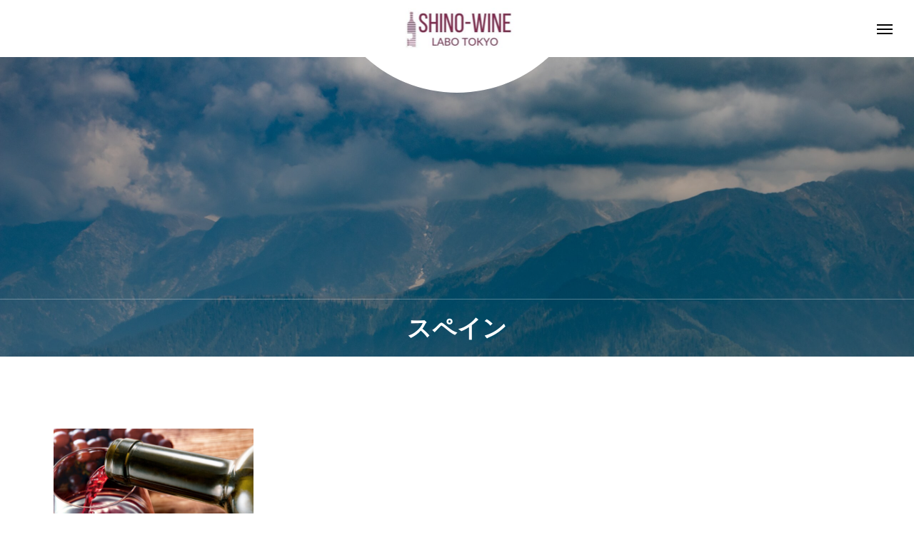

--- FILE ---
content_type: text/html; charset=UTF-8
request_url: https://shino-wine.com/category/spain/
body_size: 9836
content:
<!DOCTYPE html>
<html class="pc" lang="ja"
	prefix="og: https://ogp.me/ns#" >
<head>
<meta charset="UTF-8">
<!--[if IE]><meta http-equiv="X-UA-Compatible" content="IE=edge"><![endif]-->
<meta name="viewport" content="width=device-width">

<meta name="description" content="SHINO-WINE LABO TOKYO">
<link rel="pingback" href="https://shino-wine.com/xmlrpc.php">

		<!-- All in One SEO 4.1.5.3 -->
		<title>スペイン - しのワイン</title>
		<meta name="robots" content="max-image-preview:large" />
		<link rel="canonical" href="https://shino-wine.com/category/spain/" />
		<script type="application/ld+json" class="aioseo-schema">
			{"@context":"https:\/\/schema.org","@graph":[{"@type":"WebSite","@id":"https:\/\/shino-wine.com\/#website","url":"https:\/\/shino-wine.com\/","name":"\u3057\u306e\u30ef\u30a4\u30f3","description":"SHINO-WINE LABO TOKYO","inLanguage":"ja","publisher":{"@id":"https:\/\/shino-wine.com\/#organization"}},{"@type":"Organization","@id":"https:\/\/shino-wine.com\/#organization","name":"\u3057\u306e\u30ef\u30a4\u30f3 LABO TOKYO","url":"https:\/\/shino-wine.com\/"},{"@type":"BreadcrumbList","@id":"https:\/\/shino-wine.com\/category\/spain\/#breadcrumblist","itemListElement":[{"@type":"ListItem","@id":"https:\/\/shino-wine.com\/#listItem","position":1,"item":{"@type":"WebPage","@id":"https:\/\/shino-wine.com\/","name":"\u30db\u30fc\u30e0","description":"SHINO-WINE LABO TOKYO","url":"https:\/\/shino-wine.com\/"},"nextItem":"https:\/\/shino-wine.com\/category\/spain\/#listItem"},{"@type":"ListItem","@id":"https:\/\/shino-wine.com\/category\/spain\/#listItem","position":2,"item":{"@type":"WebPage","@id":"https:\/\/shino-wine.com\/category\/spain\/","name":"\u30b9\u30da\u30a4\u30f3","url":"https:\/\/shino-wine.com\/category\/spain\/"},"previousItem":"https:\/\/shino-wine.com\/#listItem"}]},{"@type":"CollectionPage","@id":"https:\/\/shino-wine.com\/category\/spain\/#collectionpage","url":"https:\/\/shino-wine.com\/category\/spain\/","name":"\u30b9\u30da\u30a4\u30f3 - \u3057\u306e\u30ef\u30a4\u30f3","inLanguage":"ja","isPartOf":{"@id":"https:\/\/shino-wine.com\/#website"},"breadcrumb":{"@id":"https:\/\/shino-wine.com\/category\/spain\/#breadcrumblist"}}]}
		</script>
		<!-- All in One SEO -->

<link rel="alternate" type="application/rss+xml" title="しのワイン &raquo; フィード" href="https://shino-wine.com/feed/" />
<link rel="alternate" type="application/rss+xml" title="しのワイン &raquo; コメントフィード" href="https://shino-wine.com/comments/feed/" />
<link rel="alternate" type="application/rss+xml" title="しのワイン &raquo; スペイン カテゴリーのフィード" href="https://shino-wine.com/category/spain/feed/" />
		<!-- This site uses the Google Analytics by MonsterInsights plugin v8.10.0 - Using Analytics tracking - https://www.monsterinsights.com/ -->
		<!-- Note: MonsterInsights is not currently configured on this site. The site owner needs to authenticate with Google Analytics in the MonsterInsights settings panel. -->
					<!-- No UA code set -->
				<!-- / Google Analytics by MonsterInsights -->
		<style id='wp-img-auto-sizes-contain-inline-css' type='text/css'>
img:is([sizes=auto i],[sizes^="auto," i]){contain-intrinsic-size:3000px 1500px}
/*# sourceURL=wp-img-auto-sizes-contain-inline-css */
</style>
<link rel='stylesheet' id='style-css' href='https://shino-wine.com/wp-content/themes/tenjiku_tcd091/style.css?ver=1.0' type='text/css' media='all' />
<style id='wp-block-library-inline-css' type='text/css'>
:root{--wp-block-synced-color:#7a00df;--wp-block-synced-color--rgb:122,0,223;--wp-bound-block-color:var(--wp-block-synced-color);--wp-editor-canvas-background:#ddd;--wp-admin-theme-color:#007cba;--wp-admin-theme-color--rgb:0,124,186;--wp-admin-theme-color-darker-10:#006ba1;--wp-admin-theme-color-darker-10--rgb:0,107,160.5;--wp-admin-theme-color-darker-20:#005a87;--wp-admin-theme-color-darker-20--rgb:0,90,135;--wp-admin-border-width-focus:2px}@media (min-resolution:192dpi){:root{--wp-admin-border-width-focus:1.5px}}.wp-element-button{cursor:pointer}:root .has-very-light-gray-background-color{background-color:#eee}:root .has-very-dark-gray-background-color{background-color:#313131}:root .has-very-light-gray-color{color:#eee}:root .has-very-dark-gray-color{color:#313131}:root .has-vivid-green-cyan-to-vivid-cyan-blue-gradient-background{background:linear-gradient(135deg,#00d084,#0693e3)}:root .has-purple-crush-gradient-background{background:linear-gradient(135deg,#34e2e4,#4721fb 50%,#ab1dfe)}:root .has-hazy-dawn-gradient-background{background:linear-gradient(135deg,#faaca8,#dad0ec)}:root .has-subdued-olive-gradient-background{background:linear-gradient(135deg,#fafae1,#67a671)}:root .has-atomic-cream-gradient-background{background:linear-gradient(135deg,#fdd79a,#004a59)}:root .has-nightshade-gradient-background{background:linear-gradient(135deg,#330968,#31cdcf)}:root .has-midnight-gradient-background{background:linear-gradient(135deg,#020381,#2874fc)}:root{--wp--preset--font-size--normal:16px;--wp--preset--font-size--huge:42px}.has-regular-font-size{font-size:1em}.has-larger-font-size{font-size:2.625em}.has-normal-font-size{font-size:var(--wp--preset--font-size--normal)}.has-huge-font-size{font-size:var(--wp--preset--font-size--huge)}.has-text-align-center{text-align:center}.has-text-align-left{text-align:left}.has-text-align-right{text-align:right}.has-fit-text{white-space:nowrap!important}#end-resizable-editor-section{display:none}.aligncenter{clear:both}.items-justified-left{justify-content:flex-start}.items-justified-center{justify-content:center}.items-justified-right{justify-content:flex-end}.items-justified-space-between{justify-content:space-between}.screen-reader-text{border:0;clip-path:inset(50%);height:1px;margin:-1px;overflow:hidden;padding:0;position:absolute;width:1px;word-wrap:normal!important}.screen-reader-text:focus{background-color:#ddd;clip-path:none;color:#444;display:block;font-size:1em;height:auto;left:5px;line-height:normal;padding:15px 23px 14px;text-decoration:none;top:5px;width:auto;z-index:100000}html :where(.has-border-color){border-style:solid}html :where([style*=border-top-color]){border-top-style:solid}html :where([style*=border-right-color]){border-right-style:solid}html :where([style*=border-bottom-color]){border-bottom-style:solid}html :where([style*=border-left-color]){border-left-style:solid}html :where([style*=border-width]){border-style:solid}html :where([style*=border-top-width]){border-top-style:solid}html :where([style*=border-right-width]){border-right-style:solid}html :where([style*=border-bottom-width]){border-bottom-style:solid}html :where([style*=border-left-width]){border-left-style:solid}html :where(img[class*=wp-image-]){height:auto;max-width:100%}:where(figure){margin:0 0 1em}html :where(.is-position-sticky){--wp-admin--admin-bar--position-offset:var(--wp-admin--admin-bar--height,0px)}@media screen and (max-width:600px){html :where(.is-position-sticky){--wp-admin--admin-bar--position-offset:0px}}
/*wp_block_styles_on_demand_placeholder:696f41b6a4c65*/
/*# sourceURL=wp-block-library-inline-css */
</style>
<style id='classic-theme-styles-inline-css' type='text/css'>
/*! This file is auto-generated */
.wp-block-button__link{color:#fff;background-color:#32373c;border-radius:9999px;box-shadow:none;text-decoration:none;padding:calc(.667em + 2px) calc(1.333em + 2px);font-size:1.125em}.wp-block-file__button{background:#32373c;color:#fff;text-decoration:none}
/*# sourceURL=/wp-includes/css/classic-themes.min.css */
</style>
<link rel='stylesheet' id='contact-form-7-css' href='https://shino-wine.com/wp-content/plugins/contact-form-7/includes/css/styles.css?ver=5.4.2' type='text/css' media='all' />
<link rel='stylesheet' id='woocommerce-layout-css' href='https://shino-wine.com/wp-content/plugins/woocommerce/assets/css/woocommerce-layout.css?ver=5.9.1' type='text/css' media='all' />
<link rel='stylesheet' id='woocommerce-smallscreen-css' href='https://shino-wine.com/wp-content/plugins/woocommerce/assets/css/woocommerce-smallscreen.css?ver=5.9.1' type='text/css' media='only screen and (max-width: 768px)' />
<link rel='stylesheet' id='woocommerce-general-css' href='https://shino-wine.com/wp-content/plugins/woocommerce/assets/css/woocommerce.css?ver=5.9.1' type='text/css' media='all' />
<style id='woocommerce-inline-inline-css' type='text/css'>
.woocommerce form .form-row .required { visibility: visible; }
/*# sourceURL=woocommerce-inline-inline-css */
</style>
<link rel='stylesheet' id='owl-carousel-css' href='https://shino-wine.com/wp-content/themes/tenjiku_tcd091/js/owl.carousel.min.css?ver=2.3.4' type='text/css' media='all' />
<script type="text/javascript" src="https://shino-wine.com/wp-includes/js/jquery/jquery.min.js?ver=3.7.1" id="jquery-core-js"></script>
<script type="text/javascript" src="https://shino-wine.com/wp-includes/js/jquery/jquery-migrate.min.js?ver=3.4.1" id="jquery-migrate-js"></script>
<link rel="https://api.w.org/" href="https://shino-wine.com/wp-json/" /><link rel="alternate" title="JSON" type="application/json" href="https://shino-wine.com/wp-json/wp/v2/categories/4" />
<link rel="stylesheet" href="https://shino-wine.com/wp-content/themes/tenjiku_tcd091/css/design-plus.css?ver=1.0">
<link rel="stylesheet" href="https://shino-wine.com/wp-content/themes/tenjiku_tcd091/css/sns-botton.css?ver=1.0">
<link rel="stylesheet" media="screen and (max-width:1201px)" href="https://shino-wine.com/wp-content/themes/tenjiku_tcd091/css/responsive.css?ver=1.0">
<link rel="stylesheet" media="screen and (max-width:1201px)" href="https://shino-wine.com/wp-content/themes/tenjiku_tcd091/css/footer-bar.css?ver=1.0">

<script src="https://shino-wine.com/wp-content/themes/tenjiku_tcd091/js/jquery.easing.1.4.js?ver=1.0"></script>
<script src="https://shino-wine.com/wp-content/themes/tenjiku_tcd091/js/jscript.js?ver=1.0"></script>
<script src="https://shino-wine.com/wp-content/themes/tenjiku_tcd091/js/jquery.cookie.min.js?ver=1.0"></script>
<script src="https://shino-wine.com/wp-content/themes/tenjiku_tcd091/js/comment.js?ver=1.0"></script>
<script src="https://shino-wine.com/wp-content/themes/tenjiku_tcd091/js/parallax.js?ver=1.0"></script>

<link rel="stylesheet" href="https://shino-wine.com/wp-content/themes/tenjiku_tcd091/js/simplebar.css?ver=1.0">
<script src="https://shino-wine.com/wp-content/themes/tenjiku_tcd091/js/simplebar.min.js?ver=1.0"></script>


<script src="https://shino-wine.com/wp-content/themes/tenjiku_tcd091/js/header_fix.js?ver=1.0"></script>


<style type="text/css">
body { font-size:16px; }
.common_headline { font-size:34px !important; }
@media screen and (max-width:750px) {
  body { font-size:14px; }
  .common_headline { font-size:22px !important; }
}
body, input, textarea { font-family: "Times New Roman" , "游明朝" , "Yu Mincho" , "游明朝体" , "YuMincho" , "ヒラギノ明朝 Pro W3" , "Hiragino Mincho Pro" , "HiraMinProN-W3" , "HGS明朝E" , "ＭＳ Ｐ明朝" , "MS PMincho" , serif; }

.rich_font, .p-vertical { font-family: "Times New Roman" , "游明朝" , "Yu Mincho" , "游明朝体" , "YuMincho" , "ヒラギノ明朝 Pro W3" , "Hiragino Mincho Pro" , "HiraMinProN-W3" , "HGS明朝E" , "ＭＳ Ｐ明朝" , "MS PMincho" , serif; font-weight:600; }

.rich_font_type1 { font-family: Arial, "ヒラギノ角ゴ ProN W3", "Hiragino Kaku Gothic ProN", "メイリオ", Meiryo, sans-serif; font-weight:600; }
.rich_font_type2 { font-family: Arial, "Hiragino Sans", "ヒラギノ角ゴ ProN", "Hiragino Kaku Gothic ProN", "游ゴシック", YuGothic, "メイリオ", Meiryo, sans-serif; font-weight:600; }
.rich_font_type3 { font-family: "Times New Roman" , "游明朝" , "Yu Mincho" , "游明朝体" , "YuMincho" , "ヒラギノ明朝 Pro W3" , "Hiragino Mincho Pro" , "HiraMinProN-W3" , "HGS明朝E" , "ＭＳ Ｐ明朝" , "MS PMincho" , serif; font-weight:600; }

#header_logo .logo_text { font-size:32px; }
#footer_logo .logo_text { font-size:32px; }
@media screen and (max-width:1201px) {
  #header_logo .logo_text { font-size:24px; }
  #footer_logo .logo_text { font-size:24px; }
}
#drawer_menu { background:#ffffff; }
#drawer_menu_content a, #drawer_menu .close_button:before, #drawer_menu_sns.color_type1 a:before, #drawer_menu_search .button_area:before { color:#000000; }
#drawer_menu .menu li.non_active a, #drawer_menu .menu li.menu-item-has-children.non_active > a > span:after { color:#000000 !important; }
#drawer_menu .overlay { background-color:rgba(0,0,0,0.3); }
#footer_carousel .title { font-size:16px; }
#footer_info p { font-size:16px; }
#copyright { color:#ffffff; background:#000000; }
@media screen and (max-width:750px) {
  #footer_carousel .title { font-size:14px; }
  #footer_info p { font-size:14px; }
}
.author_profile .avatar_area img, .animate_image img, .animate_background .image {
  width:100%; height:auto; will-change:transform;
  -webkit-transition: transform  0.5s ease;
  transition: transform  0.5s ease;
}
.author_profile a.avatar:hover img, .animate_image:hover img, .animate_background:hover .image {
  -webkit-transform: scale(1.2);
  transform: scale(1.2);
}


a { color:#000; }

#return_top a, #comment_tab li.active a, .widget_tab_post_list_button div, #index_news_ticker .line, #wp-calendar tbody a
  { background-color:#88294f; }

.owl-carousel .owl-nav .owl-prev, .owl-carousel .owl-nav .owl-next
  { background-color:#88294f !important; }

.widget_headline span, #related_post .category, #blog_list .category, #post_title .category, .gallery_category_sort_button li.active a, #gallery_single_title_area .category
  { border-color:#88294f; }

#related_post .category, #bread_crumb li.last, #blog_list .category, #post_title .category, #drawer_menu .menu li.current-menu-item a, #drawer_menu .menu li.current-menu-ancestor a, #drawer_menu .menu li.current-menu-item.menu-item-has-children > a > .button:after,
  .gallery_category_sort_button li.active a, #gallery_single_title_area .category, #index_news_ticker .entry-date
    { color:#88294f; }

#p_readmore .button:hover, .c-pw__btn:hover, #comment_tab li a:hover, #submit_comment:hover, #cancel_comment_reply a:hover, #wp-calendar #prev a:hover, #wp-calendar #next a:hover, #wp-calendar td a:hover, #comment_tab li a:hover, #return_top a:hover,
  .widget_tab_post_list_button div:hover, .tcdw_tag_list_widget ol a:hover, .widget_tag_cloud .tagcloud a:hover, #wp-calendar tbody a:hover
    { background-color:#88294f; }

.owl-carousel .owl-nav .owl-prev:hover, .owl-carousel .owl-nav .owl-next:hover
  { background-color:#88294f !important; }

.page_navi a:hover, #post_pagination a:hover, #comment_textarea textarea:focus, .c-pw__box-input:focus, #related_post .category:hover, #blog_list .category:hover, #post_title .category:hover, #gallery_single_title_area .category:hover
  { border-color:#88294f; }

#related_post .category:hover, #blog_list .category:hover, #post_title .category:hover, #drawer_menu a:hover, #drawer_menu .close_button:hover:before, #drawer_menu_search .button_area:hover:before,
  #drawer_menu .menu > ul > li.active > a, #gallery_single_title_area .category:hover
    { color:#88294f; }

#drawer_menu .menu ul ul a:hover,  #drawer_menu .menu li > a:hover > span:after, #drawer_menu .menu li.active > a > .button:after
  { color:#88294f !important; }

a:hover, #mega_category .title a:hover, #mega_category a:hover .name, #header_slider .post_item .title a:hover, #footer_top a:hover, #footer_social_link li a:hover:before, #next_prev_post a:hover,
  .cb_category_post .title a:hover, .cb_trend .post_list.type2 .name:hover, #header_content_post_list .item .title a:hover, #header_content_post_list .item .name:hover,
    .tcdw_search_box_widget .search_area .search_button:hover:before, #single_author_title_area .author_link li a:hover:before, .author_profile a:hover, #post_meta_bottom a:hover, .cardlink_title a:hover,
      .comment a:hover, .comment_form_wrapper a:hover, #mega_menu_mobile_global_menu li a:hover, #tcd_toc.styled .toc_link:hover, .tcd_toc_widget.no_underline .toc_widget_wrap.styled .toc_link:hover, .rank_headline .headline:hover
        { color:#88294f; }
.post_content a, .widget_block a, .textwidget a { color:#88294f; }
.post_content a:hover, .widget_block a:hover, .textwidget a:hover { color:#88294f; }
.design_button {
  color:#000000 !important;
  border-color:rgba(0,0,0,1);
}
.design_button:hover, .design_button:focus {
  color:#ffffff !important;
  border-color:rgba(136,41,79,1);
}
.design_button.animation_type1:hover { background:#88294f; }
.design_button:before { background:#88294f; }
#container h2.styled_h2 {
  font-size:28px !important; text-align:center !important; color:#000000;   border-top:0px solid #dddddd;
  border-bottom:0px solid #dddddd;
  border-left:0px solid #dddddd;
  border-right:0px solid #dddddd;
  padding:0px 0px 0px 0px !important;
  margin:0px 0px 35px !important;
}
.styled_h3 {
  font-size:26px !important; text-align:left; color:#000000;   border-top:0px solid #dddddd;
  border-bottom:0px solid #dddddd;
  border-left:2px solid #000000;
  border-right:0px solid #dddddd;
  padding:10px 0px 8px 18px !important;
  margin:0px 0px 35px !important;
}
.styled_h4 {
  font-size:22px !important; text-align:left; color:#000000;   border-top:0px solid #dddddd;
  border-bottom:1px solid #dddddd;
  border-left:0px solid #dddddd;
  border-right:0px solid #dddddd;
  padding:0px 0px 12px 0px !important;
  margin:0px 0px 18px !important;
}
.styled_h5 {
  font-size:20px !important; text-align:left; color:#000000;   border-top:0px solid #dddddd;
  border-bottom:1px solid #dddddd;
  border-left:0px solid #dddddd;
  border-right:0px solid #dddddd;
  padding:3px 0px 3px 24px !important;
  margin:0px 0px 30px !important;
}
@media screen and (max-width:750px) {
  .styled_h2 { font-size:22px !important; margin:0px 0px 20px !important; }
  .styled_h3 { font-size:20px !important; margin:0px 0px 20px !important; }
  .styled_h4 { font-size:18px !important; margin:0px 0px 20px !important; }
  .styled_h5 { font-size:16px !important; margin:0px 0px 20px !important; }
}
.q_custom_button1 {
  color:#ffffff !important;
  border-color:rgba(83,83,83,1);
}
.q_custom_button1.animation_type1 { background:#535353; }
.q_custom_button1:hover, .q_custom_button1:focus {
  color:#ffffff !important;
  border-color:rgba(125,125,125,1);
}
.q_custom_button1.animation_type1:hover { background:#7d7d7d; }
.q_custom_button1:before { background:#7d7d7d; }
.q_custom_button2 {
  color:#ffffff !important;
  border-color:rgba(83,83,83,1);
}
.q_custom_button2.animation_type1 { background:#535353; }
.q_custom_button2:hover, .q_custom_button2:focus {
  color:#ffffff !important;
  border-color:rgba(125,125,125,1);
}
.q_custom_button2.animation_type1:hover { background:#7d7d7d; }
.q_custom_button2:before { background:#7d7d7d; }
.design_button_quick_tag_ver { margin-bottom:50px; }
@media screen and (max-width:750px) {
  .design_button_quick_tag_ver { margin-bottom:25px; }
}
.design_button {
  display:inline-block;
  color:#000000 !important;
  border-color:rgba(0,0,0,1);
}
.design_button:hover, .design_button:focus {
  color:#ffffff !important;
  border-color:rgba(136,41,79,1);
}
.design_button.animation_type1:hover { background:#88294f; }
.design_button:before { background:#88294f; }
.speech_balloon_left1 .speach_balloon_text { background-color: #ffdfdf; border-color: #ffdfdf; color: #000000 }
.speech_balloon_left1 .speach_balloon_text::before { border-right-color: #ffdfdf }
.speech_balloon_left1 .speach_balloon_text::after { border-right-color: #ffdfdf }
.speech_balloon_left2 .speach_balloon_text { background-color: #ffffff; border-color: #ff5353; color: #000000 }
.speech_balloon_left2 .speach_balloon_text::before { border-right-color: #ff5353 }
.speech_balloon_left2 .speach_balloon_text::after { border-right-color: #ffffff }
.speech_balloon_right1 .speach_balloon_text { background-color: #ccf4ff; border-color: #ccf4ff; color: #000000 }
.speech_balloon_right1 .speach_balloon_text::before { border-left-color: #ccf4ff }
.speech_balloon_right1 .speach_balloon_text::after { border-left-color: #ccf4ff }
.speech_balloon_right2 .speach_balloon_text { background-color: #ffffff; border-color: #0789b5; color: #000000 }
.speech_balloon_right2 .speach_balloon_text::before { border-left-color: #0789b5 }
.speech_balloon_right2 .speach_balloon_text::after { border-left-color: #ffffff }
.qt_google_map .pb_googlemap_custom-overlay-inner { background:#000000; color:#ffffff; }
.qt_google_map .pb_googlemap_custom-overlay-inner::after { border-color:#000000 transparent transparent transparent; }
.q_icon_headline { text-align:center; margin-bottom:90px; }
.q_icon_headline img { display:block; margin:0 auto 40px; }
.q_icon_headline .catch { font-size:34px; line-height:1.5; margin-top:-5px; }
.q_icon_headline .catch + p { margin-top:20px; }
.q_icon_headline p { font-size:18px; line-height:2.4; font-family: Arial, "Hiragino Sans", "ヒラギノ角ゴ ProN", "Hiragino Kaku Gothic ProN", "游ゴシック", YuGothic, "メイリオ", Meiryo, sans-serif; }
.q_icon_headline p:last-of-type { margin-bottom:0 !important; }
@media screen and (max-width:750px) {
  .q_icon_headline { margin-bottom:35px; }
  .q_icon_headline img { margin:0 auto 30px; }
  .q_icon_headline .catch { font-size:22px; }
  .q_icon_headline .catch + p { margin-top:17px; }
  .q_icon_headline p { font-size:14px; line-height:2; }
}
</style>

<style id="current-page-style" type="text/css">
#blog_list .title { font-size:18px; }
@media screen and (max-width:750px) {
  #blog_list .title { font-size:16px; }
}
#page_header .overlay { background-color:rgba(0,0,0,0.3); }
#site_loader_overlay { opacity:1; position:relative; overflow:hidden; }
body.end_loading #site_loader_overlay {
  -webkit-transform: translate3d(0, -100%, 0); transform: translate3d(0, -100%, 0);
  transition: transform 1.0s cubic-bezier(0.22, 1, 0.36, 1) 1.0s;
}
body.no_loading_animation.end_loading #site_loader_overlay, body.show_non_bg_image_loading_screen.end_loading #site_loader_overlay {
  opacity:0; pointer-events:none;
  -webkit-transform: translate3d(0, 0%, 0); transform: translate3d(0, 0%, 0);
  -webkit-transition: opacity 0.9s ease 0s; transition:opacity 0.9s ease 0s;
}

#site_loader_overlay:before {
  content:''; display:block; position:absolute; top:0px; left:0px; background:#fff; z-index:9999; width:100%; height:100%;
  -webkit-transform: translate3d(0, 0%, 0); transform: translate3d(0, 0%, 0);
  transition: transform 1.0s cubic-bezier(0.22, 1, 0.36, 1) 0.7s;
}
#site_loader_overlay.animate:before { -webkit-transform: translate3d(0, 100%, 0); transform: translate3d(0, 100%, 0); }
body.end_loading #site_loader_overlay.animate:before { display:none; }
body.no_loading_animation #site_loader_overlay:before, body.show_non_bg_image_loading_screen #site_loader_overlay:before { display:none; }

#site_loader_overlay .overlay { width:100%; height:100%; z-index:2; position:absolute; top:0px; left:0px; background-color:rgba(0,0,0,0.3); }
#site_loader_overlay .bg_image { width:100%; height:100%; z-index:1; position:absolute; top:0px; left:0px; -webkit-transform: translate3d(0, 0%, 0); transform: translate3d(0, 0%, 0); }
#site_loader_overlay .bg_image.mobile { display:none; }
body.end_loading #site_loader_overlay .bg_image {
  -webkit-transform: translate3d(0, 100%, 0); transform: translate3d(0, 100%, 0);
  transition: transform 1.0s cubic-bezier(0.22, 1, 0.36, 1) 1.0s;
}
@media screen and (max-width:750px) {
  #site_loader_overlay .bg_image.pc { display:none; }
  #site_loader_overlay .bg_image.mobile { display:block; }
}

#site_loader_logo_inner .message { font-size:16px; color:#000000; }
#site_loader_logo_inner i { background:#000000; }
@media screen and (max-width:750px) {
  #site_loader_logo_inner .message { font-size:14px; }
  }
</style>

<script type="text/javascript">
jQuery(document).ready(function($){
  var slider = $('#footer_carousel .post_carousel');
  var item_num = $('#footer_carousel .post_carousel .item').length;
  var animation_time = 15 * item_num;
  var sliderWidth = slider.width();
  slider.clone().insertBefore(slider);
  slider.clone().insertAfter(slider);
  $('#footer_carousel').css('width', sliderWidth*3);
  $('#footer_carousel .post_carousel').css('animation-duration', animation_time + 's');
  $('#footer_carousel .post_carousel:nth-child(2)').css('animation-delay', -animation_time  / 1.5 + 's');
  $('#footer_carousel .post_carousel:last-child').css('animation-delay', -animation_time / 3 + 's');
});
</script>

	<noscript><style>.woocommerce-product-gallery{ opacity: 1 !important; }</style></noscript>
			<style type="text/css" id="wp-custom-css">
			#post_image_wrap {
    position: relative;
    width: 100%;
    padding: 60px;
    margin: 0 0 43px;
    border: 1px solid #ddd;
    -webkit-box-sizing: border-box;
    box-sizing: border-box;
    display: none;
}

#post_title .category {
    font-size: 12px;
    border: 1px solid #000;
    border-radius: 50px;
    text-align: center;
    margin: 0 auto -20px;
    background: #fff;
    position: relative;
    z-index: 10;
    height: 35px;
    line-height: 35px;
    min-width: 100px;
    padding: 0 20px;
    display: table;
    -moz-box-sizing: border-box;
    -webkit-box-sizing: border-box;
    box-sizing: border-box;
    display: none;
}

#footer_logo .logo_text {
    font-size: 24px;
    display: none;
}		</style>
		</head>
<body id="body" class="archive category category-spain category-4 wp-theme-tenjiku_tcd091 theme-tenjiku_tcd091 woocommerce-no-js no_loading_animation no_page_nav">



<header id="header" class="page_header_animate_item">
 <div id="header_logo">
  <p class="logo">
 <a href="https://shino-wine.com/" title="しのワイン">
    <img class="logo_image pc" src="https://shino-wine.com/wp-content/uploads/2022/02/-e1643796928370.jpg?1768898998" alt="しのワイン" title="しのワイン" width="161" height="58" />
      <img class="logo_image mobile" src="https://shino-wine.com/wp-content/uploads/2022/02/-e1643796928370.jpg?1768898998" alt="しのワイン" title="しのワイン" width="161" height="58" />
       </a>
</p>

 </div>
 <a id="drawer_menu_button" href="#"><span></span><span></span><span></span></a>
 <div id="header_circle"></div>
</header>

<div id="container" class="no_loading_screen">

 
<div id="page_header">

   
  <div class="headline_area animate_item">
  <h1 class="headline common_headline rich_font_type2">スペイン</h1>
 </div>
 
  <div class="overlay"></div>
 
  <div class="bg_image" style="background:url(https://shino-wine.com/wp-content/uploads/2021/12/sabeer-darr-Upz-tnx2v2s-unsplash-scaled.jpg) no-repeat center top; background-size:cover;"></div>
 
</div>

<div id="main_contents">

 <div id="main_col">

  
  <div id="blog_list">
      <article class="item no_date">
        <a class="image_wrap animate_background" href="https://shino-wine.com/58/">
     <div class="image" style="background:url(https://shino-wine.com/wp-content/uploads/2021/11/pixta_43477575_M-600x600.jpg) no-repeat center center; background-size:cover;"></div>
    </a>
    <div class="content">
     <div class="content_inner">
            <h3 class="title"><a href="https://shino-wine.com/58/"><span>しのワインのおすすめVol.3</span></a></h3>
     </div>
    </div>
   </article>
     </div><!-- END #blog_list -->

  
  
 </div><!-- END #main_col -->

 
</div><!-- END #main_contents -->

 
 
 <footer id="footer" class="no_footer_info">

  <div id="footer_top">

   <div id="footer_top_inner">
        <div id="footer_logo">
     
<h2 class="logo">
 <a href="https://shino-wine.com/" title="しのワイン">
    <span class="logo_text rich_font_type2">しのワイン</span>
   </a>
</h2>

    </div>
            <ul id="footer_sns" class="sns_button_list clearfix color_type1">
                                       </ul>
       </div><!-- END #footer_top_inner -->

      <div id="footer_info">
    <p>東京都世田谷区弦巻2-18-20-306</p>        <div>
     <p>通信販売酒類小売業免許取得<br />
　(一社)日本ソムリエ協会認定ワインエキスパート資格取得</p>
    </div>
           </div>
   
      <div id="footer_overlay" style="background:rgba(0,0,0,0.3);"></div>
   
   
         <div id="footer_bg_image" class="pc" style="background:url(https://shino-wine.com/wp-content/uploads/2021/12/pixta_74112172_M-1-e1638693224233.jpg) no-repeat center center; background-size:cover;"></div>
         <div id="footer_bg_image" class="mobile" style="background:url(https://shino-wine.com/wp-content/uploads/2021/12/pixta_74112172_M.jpg) no-repeat center center; background-size:cover;"></div>
   
  </div><!-- END #footer_top -->

    
    <p id="copyright">Copyright © SHINO-WINE LABO TOKYO Powered by Albaconnect</p>

 </footer>

 
</div><!-- #container -->


<div id="return_top">
 <a href="#body"><span>TOP</span></a>
</div>


<div id="drawer_menu" class="use_animation_drawer_menu">

 <div class="close_button"></div>

 <div id="drawer_menu_content">
  <div id="drawer_menu_content_inner">
   <h2 class="logo">
 <a href="https://shino-wine.com/" title="しのワイン">
    <img class="logo_image pc" src="https://shino-wine.com/wp-content/uploads/2022/02/-e1643796928370.jpg?1768898998" alt="しのワイン" title="しのワイン" width="161" height="58" />
    <img class="logo_image mobile" src="https://shino-wine.com/wp-content/uploads/2022/02/-e1643796928370.jpg?1768898998" alt="しのワイン" title="しのワイン" width="161" height="58" />
     </a>
</h2>
      <nav class="menu">
    <ul id="menu-%e3%83%a1%e3%83%8b%e3%83%a5%e3%83%bc" class="menu"><li id="menu-item-34" class="menu-item menu-item-type-custom menu-item-object-custom menu-item-home menu-item-34"><a href="https://shino-wine.com/">HOME</a></li>
<li id="menu-item-139" class="menu-item menu-item-type-post_type menu-item-object-page menu-item-139"><a href="https://shino-wine.com/profile/">プロフィール</a></li>
<li id="menu-item-135" class="menu-item menu-item-type-post_type menu-item-object-page menu-item-135"><a href="https://shino-wine.com/services/">サービス紹介</a></li>
<li id="menu-item-138" class="menu-item menu-item-type-post_type menu-item-object-page menu-item-138"><a href="https://shino-wine.com/order/">フィッティングオーダー</a></li>
<li id="menu-item-247" class="menu-item menu-item-type-custom menu-item-object-custom menu-item-247"><a href="https://shino-wine.com/coming-soon/">SHOP(単品販売)</a></li>
<li id="menu-item-320" class="menu-item menu-item-type-custom menu-item-object-custom menu-item-320"><a href="https://shino-wine.com/coming-soon/">イベント情報</a></li>
<li id="menu-item-197" class="menu-item menu-item-type-post_type menu-item-object-page menu-item-197"><a href="https://shino-wine.com/1%e5%9e%8b%e7%b3%96%e5%b0%bf%e7%97%85/">一型糖尿病支援</a></li>
<li id="menu-item-133" class="menu-item menu-item-type-post_type menu-item-object-page menu-item-133"><a href="https://shino-wine.com/contact/">CONTACT</a></li>
</ul>   </nav>
         <ul id="drawer_menu_sns" class="sns_button_list clearfix color_type1">
                               </ul>
         <div id="drawer_menu_search">
    <form role="search" method="get" action="https://shino-wine.com">
     <div class="input_area"><input type="text" value="" name="s" autocomplete="off"></div>
     <div class="button_area"><label for="drawer_menu_search_button"></label><input id="drawer_menu_search_button" type="submit" value=""></div>
    </form>
   </div>
     </div><!-- END #drawer_menu_content_inner -->
 </div><!-- END #drawer_menu_content -->

 <div id="drawer_menu_bg_area">
    <div class="overlay"></div>
      <div class="bg_image num1" style="background:url(https://shino-wine.com/wp-content/uploads/2021/11/pixta_43477575_M.jpg) no-repeat center top; background-size:cover;"></div>
    <div class="bg_image num2" style="background:url(https://shino-wine.com/wp-content/uploads/2021/11/pixta_81170200_M.jpg) no-repeat center top; background-size:cover;"></div>
    <div class="bg_image num3" style="background:url(https://shino-wine.com/wp-content/uploads/2021/11/sven-wilhelm-2cRXSWyMHA8-unsplash-scaled.jpg) no-repeat center top; background-size:cover;"></div>
   </div><!-- #drawer_menu_bg_area -->

</div>

<script>


jQuery(document).ready(function($){

    $("#header_logo").addClass('animate');
  $("#header_circle").addClass('animate');
  $("#page_header .bg_image").addClass('animate');
  $("#page_header .animate_item").each(function(i){
    $(this).delay(i *700).queue(function(next) {
      $(this).addClass('animate');
      next();
    });
  });
  
});

</script>


<script type="speculationrules">
{"prefetch":[{"source":"document","where":{"and":[{"href_matches":"/*"},{"not":{"href_matches":["/wp-*.php","/wp-admin/*","/wp-content/uploads/*","/wp-content/*","/wp-content/plugins/*","/wp-content/themes/tenjiku_tcd091/*","/*\\?(.+)"]}},{"not":{"selector_matches":"a[rel~=\"nofollow\"]"}},{"not":{"selector_matches":".no-prefetch, .no-prefetch a"}}]},"eagerness":"conservative"}]}
</script>
	<script type="text/javascript">
		(function () {
			var c = document.body.className;
			c = c.replace(/woocommerce-no-js/, 'woocommerce-js');
			document.body.className = c;
		})();
	</script>
	<script type="text/javascript" src="https://shino-wine.com/wp-includes/js/dist/vendor/wp-polyfill.min.js?ver=3.15.0" id="wp-polyfill-js"></script>
<script type="text/javascript" id="contact-form-7-js-extra">
/* <![CDATA[ */
var wpcf7 = {"api":{"root":"https://shino-wine.com/wp-json/","namespace":"contact-form-7/v1"}};
//# sourceURL=contact-form-7-js-extra
/* ]]> */
</script>
<script type="text/javascript" src="https://shino-wine.com/wp-content/plugins/contact-form-7/includes/js/index.js?ver=5.4.2" id="contact-form-7-js"></script>
<script type="text/javascript" src="https://shino-wine.com/wp-content/plugins/woocommerce/assets/js/jquery-blockui/jquery.blockUI.min.js?ver=2.7.0-wc.5.9.1" id="jquery-blockui-js"></script>
<script type="text/javascript" id="wc-add-to-cart-js-extra">
/* <![CDATA[ */
var wc_add_to_cart_params = {"ajax_url":"/wp-admin/admin-ajax.php","wc_ajax_url":"/?wc-ajax=%%endpoint%%","i18n_view_cart":"View cart","cart_url":"https://shino-wine.com/cart/","is_cart":"","cart_redirect_after_add":"no"};
//# sourceURL=wc-add-to-cart-js-extra
/* ]]> */
</script>
<script type="text/javascript" src="https://shino-wine.com/wp-content/plugins/woocommerce/assets/js/frontend/add-to-cart.min.js?ver=5.9.1" id="wc-add-to-cart-js"></script>
<script type="text/javascript" src="https://shino-wine.com/wp-content/plugins/woocommerce/assets/js/js-cookie/js.cookie.min.js?ver=2.1.4-wc.5.9.1" id="js-cookie-js"></script>
<script type="text/javascript" id="woocommerce-js-extra">
/* <![CDATA[ */
var woocommerce_params = {"ajax_url":"/wp-admin/admin-ajax.php","wc_ajax_url":"/?wc-ajax=%%endpoint%%"};
//# sourceURL=woocommerce-js-extra
/* ]]> */
</script>
<script type="text/javascript" src="https://shino-wine.com/wp-content/plugins/woocommerce/assets/js/frontend/woocommerce.min.js?ver=5.9.1" id="woocommerce-js"></script>
<script type="text/javascript" id="wc-cart-fragments-js-extra">
/* <![CDATA[ */
var wc_cart_fragments_params = {"ajax_url":"/wp-admin/admin-ajax.php","wc_ajax_url":"/?wc-ajax=%%endpoint%%","cart_hash_key":"wc_cart_hash_68a9351608b96c679ece36186ce7a012","fragment_name":"wc_fragments_68a9351608b96c679ece36186ce7a012","request_timeout":"5000"};
//# sourceURL=wc-cart-fragments-js-extra
/* ]]> */
</script>
<script type="text/javascript" src="https://shino-wine.com/wp-content/plugins/woocommerce/assets/js/frontend/cart-fragments.min.js?ver=5.9.1" id="wc-cart-fragments-js"></script>
<script type="text/javascript" src="https://shino-wine.com/wp-content/themes/tenjiku_tcd091/js/owl.carousel.min.js?ver=2.3.4" id="owl-carousel-js"></script>
</body>
</html>

--- FILE ---
content_type: text/css
request_url: https://shino-wine.com/wp-content/themes/tenjiku_tcd091/style.css?ver=1.0
body_size: 26782
content:
@charset "utf-8";
/*
Theme Name:TENJIKU
Theme URI:https://tcd-theme.com/tcd091/
Description:"TENJIKU" is TCD's 91st WordPress theme and is inspired by the best Chinese restaurant. The beautiful top page attracts people, and the gallery page brings your products to the world of glamour.
Author:TCD
Author URI:https://tcd-theme.com/
Version:1.0
Text Domain:tcd-tenjiku
*/

/* ------------------------------------------------------------------------------------
 web fonts　ウェブフォントファイルを変更した場合はv=1.0の数字を変更（キャッシュ対策）
------------------------------------------------------------------------------------ */
@font-face {
  font-family: 'design_plus';
  src: url('fonts/design_plus.eot?v=1.2');
  src: url('fonts/design_plus.eot?v=1.2#iefix') format('embedded-opentype'),
       url('fonts/design_plus.woff?v=1.2') format('woff'),
       url('fonts/design_plus.ttf?v=1.2') format('truetype'),
       url('fonts/design_plus.svg?v=1.2#design_plus') format('svg');
  font-weight: normal;
  font-style: normal;
}
@font-face {
  font-family: 'footer_bar';
  src: url('fonts/footer_bar.eot?v=1.0');
  src: url('fonts/footer_bar.eot?v=1.0#iefix') format('embedded-opentype'),
       url('fonts/footer_bar.woff?v=1.0') format('woff'),
       url('fonts/footer_bar.ttf?v=1.0') format('truetype'),
       url('fonts/footer_bar.svg?v=1.0#footer_bar') format('svg');
  font-weight: normal;
  font-style: normal;
}




/* ----------------------------------------------------------------------
 reset css
---------------------------------------------------------------------- */
html, body, div, span, applet, object, iframe,
h1, h2, h3, h4, h5, h6, p, blockquote, pre,
a, abbr, acronym, address, big, cite, code,
del, dfn, em, img, ins, kbd, q, s, samp,
small, strike, strong, sub, sup, tt, var,
b, u, i, center,
dl, dt, dd, ol, ul, li,
fieldset, form, label, legend,
table, caption, tbody, tfoot, thead, tr, th, td,
article, aside, canvas, details, embed,
figure, figcaption, footer, header, hgroup,
menu, nav, output, ruby, section, summary,
time, mark, audio, video
 { margin:0; padding:0; border:0; outline:0; font-size:100%; vertical-align:baseline; }

article, aside, details, figcaption, figure, footer, header, hgroup, menu, nav, section { display:block; }
html { overflow-y: scroll; -webkit-text-size-adjust:100%; }
ul, ol { list-style:none; }
blockquote , q { quotes:none; }
blockquote:before, blockquote:after, q:before, q:after { content:''; content: none; }
a:focus { outline:none; }
ins { text-decoration:none; }
mark { font-style:italic; font-weight:bold; }
del { text-decoration:line-through; }
abbr[title], dfn[title] { border-bottom:1px dotted; cursor:help; }
table { border-collapse:collapse; border-spacing:0; width:100%; }
hr { display:block; height:1px; border:0; border-top:1px solid #ccc; margin:1em 0; padding:0; }
button, input, select, textarea { outline:0; -webkit-box-sizing:border-box; box-sizing:border-box; font-size:100%; }
input, textarea { background-image: -webkit-linear-gradient(hsla(0,0%,100%,0), hsla(0,0%,100%,0)); -webkit-appearance: none; border-radius:0; /* Removing the inner shadow, rounded corners on iOS inputs */ }
input[type="checkbox"]{ -webkit-appearance: checkbox; }
input[type="radio"]{ -webkit-appearance: radio; }
button::-moz-focus-inner, input::-moz-focus-inner { border:0; padding:0; }
iframe { max-width:100%; }

/* clearfix */
.clearfix::after { display:block; clear:both; content:""; }




/* ----------------------------------------------------------------------
 基本設定
---------------------------------------------------------------------- */
html {  }
body { font-family:Arial,sans-serif; font-size:14px; line-height:1; width:100%; position:relative; -webkit-font-smoothing:antialiased; }
.pc body.admin-bar { padding-top:32px; }
a { text-decoration:none; }
a, a:before, a:after, input {
  -webkit-transition-property:background-color, color; -webkit-transition-duration:0.2s; -webkit-transition-timing-function:ease;
  transition-property:background-color, color; transition-duration:0.2s; transition-timing-function:ease;
}
.clear { clear:both; }
.hide { display:none; }
.post_content { word-wrap: break-word; }
a[href^="tel:"] { pointer-events:none; text-decoration:none !important; }
.mobile_device a[href^="tel:"] { pointer-events:auto; text-decoration:underline !important; }


/* レイアウト */
#container { position:relative; height:100%; overflow:hidden; }
#main_contents {
  width:1130px; padding:0; margin:0 auto; position:relative;
  display:-webkit-box; display:-webkit-flex; display:flex;
  -webkit-flex-wrap:wrap; flex-wrap:wrap;
	-webkit-justify-content:space-between; justify-content:space-between;
}
#main_col {
	width:calc(100% - 360px); z-index:2; position:relative; padding:0 60px 150px 0;
  -webkit-box-sizing:border-box; box-sizing:border-box;
}
#side_col {
	width:360px; z-index:2; position:relative; padding:100px 0 150px 60px;
  -webkit-box-sizing:border-box; box-sizing:border-box;
}
#main_contents.one_column_layout { display:block; }
#main_contents.one_column_layout #main_col { width:100%; padding-right:0; }
body.single #main_col, body.page #main_col { padding-top:60px; }
body.single #side_col, body.page #side_col { padding-top:60px; }
#side_col:after { content:''; display:block; background:#f3f3f3; height:100%; width:50vw; position:absolute; top:0px; left:0px; z-index:-1; }
#one_col { margin:0 auto; padding:50px 0 130px; }


/* デザインボタン */
.design_button {
	width:270px; height:60px; line-height:60px; display:block; text-align:center; border:1px solid #000; position:relative; overflow:hidden; font-size:16px; z-index:1;
  -webkit-box-sizing:border-box; box-sizing:border-box;
}
.design_button.shape_type2 { border-radius:10px; }
.design_button.shape_type3 { border-radius:60px; }
.design_button:before {
  content:''; display:block; width:100%; height:calc(100% + 2px);
  position:absolute; top:-1px; left:-100%; z-index:-1;
  -webkit-transition: all 0.5s cubic-bezier(0.22, 1, 0.36, 1) 0s;
  transition: all 0.5s cubic-bezier(0.22, 1, 0.36, 1) 0s;
}
.design_button.animation_type3:before { transform: skewX(45deg); width:calc(100% + 70px); left:calc(-100% - 110px); }
.design_button.animation_type2:hover:before { left:0; }
.design_button.animation_type3:hover:before { left:-35px; }




/* ----------------------------------------------------------------------
 トップページ　ヘッダーコンテンツ
---------------------------------------------------------------------- */
#header_slider_wrap { width:100%; height:100vh; position:relative; overflow:hidden; }
#header_slider {
  width:100%; overflow:hidden; position:relative;
  -moz-box-sizing:border-box; -webkit-box-sizing:border-box; box-sizing:border-box;
}
#header_slider .item {
  opacity:1 !important; width:100%; height:100vh; overflow:hidden;
  position:absolute !important; top:0 !important; left:0 !important;
  -webkit-transform: translate3d(100%, 0, 0) !important; transform: translate3d(100%, 0, 0) !important;
  transition: transform 2.4s cubic-bezier(0.16, 1, 0.3, 1) 0s !important;
}
#header_slider .item.first_item { transition: none !important; -webkit-transform: translate3d(0%, 0, 0) !important; transform: translate3d(0%, 0, 0) !important; }
#header_slider .item.animate { -webkit-transform: translate3d(0%, 0, 0) !important; transform: translate3d(0%, 0, 0) !important; }
#header_slider .slick-track { width:100% !important; position:relative !important; height:100vh; }
#header_slider .item.video, #header_slider .item.youtube {
  opacity:0 !important;
  -webkit-transform: translate3d(0, 0, 0) !important; transform: translate3d(0, 0, 0) !important;
  transition: opacity 1.5s ease 0s !important;
}
#header_slider .item.video.first_item, #header_slider .item.youtube.first_item { opacity:1 !important; }
#header_slider .item.video.animate, #header_slider .item.youtube.animate { opacity:1 !important; }


/* 画像とオーバーレイ */
#header_slider .bg_image {
  width:100%; height:100%; position:absolute; top:0px; z-index:1;
  transform: translate3d(-100%, 0, 0) scale(1.2); filter:blur(25px);
}
#header_slider .item.first_item .bg_image {
  transform: translate3d(0%, 0, 0) scale(1.2); filter:blur(0);
}
#header_slider .bg_image.mobile { display:none; }
#header_slider .item.animate .bg_image {
  transition: transform 2.4s cubic-bezier(0.16, 1, 0.3, 1) 0s, filter 2.4s cubic-bezier(0.16, 1, 0.3, 1) 0s;
  transform: translate3d(0%, 0, 0) scale(1.0); filter:blur(0px);
}
#header_slider .item.first_item.animate .bg_image {
  transform: translate3d(0%, 0, 0) scale(1.0);
}
#header_slider .overlay { width:200%; height:100%; position:absolute; top:0px; z-index:2; transform: translate3d(0, 0, 0); }


/* 動画 */
#header_slider .video_wrap { position:relative; }
#header_slider .item .item_inner { width:100%; height:100%; position:relative; }
#header_slider .item.first_item.animate .item_inner { }
#header_slider .item.animate .item_inner { }
#header_slider .video_wrap.type1 { position:absolute; top:50%; left:auto; -webkit-transform: translate3d(0, -50%, 0); transform: translate3d(0, -50%, 0); }
#header_slider .video_wrap.type2 { position:absolute; top:0px; left:50%; -webkit-transform: translate3d(-50%, 0, 0); transform: translate3d(-50%, 0, 0); }
#header_slider .video_wrap.type1 video { height:100%; width:auto; }
#header_slider .video_wrap.type2 video { width:100%; height:auto; }
#header_slider .youtube_inner { padding-top:56.25%; position:relative; width:100%; }
#header_slider .slide-youtube { height:100% !important; position:absolute; left:0; top:0; width:100% !important; }


/* スライダーのキャプション */
#header_slider .caption {
  width:100%; padding:0 80px; z-index:100; text-align:center;
  position:absolute; top:50%; -ms-transform: translateY(-50%); -webkit-transform: translateY(-50%); transform: translateY(-50%);
  -webkit-box-sizing:border-box; box-sizing:border-box;
}
#header_slider .center_logo { }
#header_slider .center_logo img { display:block; margin:0 auto; max-width:calc(100% - 100px); }
#header_slider .center_logo img.mobile { display:none; }
#header_slider .catch { line-height:1.4; -ms-word-wrap: break-word; word-wrap: break-word; position:relative; font-weight:500; }
#header_slider .catch.animate_item:nth-child(2) { margin-top:25px;  }
#header_slider .desc { margin:15px 0 0 0; position:relative; }
#header_slider .desc p { font-size:16px; line-height:2.0; }
#header_slider .desc p.mobile { display:none; }


/* ボタン */
#header_slider .button {
  border:1px solid #fff; font-size:16px; min-width:270px; height:60px; line-height:60px; text-align:center; position:relative; padding:0 60px; margin-top:30px; display:inline-block; overflow:hidden;
  -webkit-box-sizing:border-box; box-sizing:border-box;
  -webkit-transition: all 0.2s ease; transition: all 0.2s ease;
}
#header_slider .button:before {
  content:''; display:block; width:100%; height:calc(100% + 2px);
  position:absolute; top:-1px; left:-100%; z-index:-1;
  -webkit-transition: all 0.5s cubic-bezier(0.22, 1, 0.36, 1) 0s;
  transition: all 0.5s cubic-bezier(0.22, 1, 0.36, 1) 0s;
}
#header_slider .button.animation_type3:before { transform: skewX(45deg); width:calc(100% + 60px); left:calc(-100% - 100px); }
#header_slider .button.animation_type2:hover:before { left:0; }
#header_slider .button.animation_type3:hover:before { left:-30px; }
#header_slider .button.shape_type2 { border-radius:10px; }
#header_slider .button.shape_type3 { border-radius:60px; }


/* キャプション内のアニメーション設定 実際は以下に+0.7 */
#header_slider .caption .animate_item { opacity:0; position:relative; }
#header_slider .center_logo.animate, #header_slider .catch.animate, #header_slider .desc.animate, #header_slider .button.animate {
  -webkit-animation: slideUp 1.3s cubic-bezier(0.165, 0.84, 0.44, 1) forwards 0s;
  animation: slideUp 1.3s cubic-bezier(0.165, 0.84, 0.44, 1) forwards 0s;
}


/* その他のアニメーション */
body.home #header_logo, body.home #drawer_menu_button { opacity:0; }
body.home #header_logo.animate, body.home #drawer_menu_button.animate, #index_news_ticker.animate {
  -webkit-animation: opacityAnimation 1.0s ease forwards 0s;
  animation: opacityAnimation 1.0s ease forwards 0s;
}
body.stop_index_slider_animation #header_logo { opacity:1; }
body.stop_index_slider_animation #drawer_menu_button { opacity:1; }
body.stop_index_slider_animation #index_news_ticker { opacity:1; }
body.stop_index_slider_animation #header_slider .caption {
  left:-100%; transition: left 2.4s cubic-bezier(0.16, 1, 0.3, 1) 0s;
}
body.stop_index_slider_animation #header_slider .item.animate .caption { left:0%; }
body.stop_index_slider_animation #header_slider .item.first_item .caption { left:0% !important; }
body.stop_index_slider_animation #index_fixed_content .caption { left:0%; transition:none; }


/* LP用 */
body.full_height_header.home #header_logo, body.full_height_header.home #drawer_menu_button { opacity:1 !important; }
body.hide_drawer_menu #drawer_menu_button { display:none; }


/*404用 */
body.error404.home #header_logo, body.error404.home #drawer_menu_button { opacity:1 !important; }


/* 固定コンテンツ */
#fixed_content { width:100%; height:100%; overflow:hidden; position:relative; z-index:10; }


/* ニュースティッカー */
#index_news_ticker {
  opacity:0; position:absolute; bottom:30px; width:500px; height:106px; padding:30px; border:1px solid rgba(255,255,255,0.3); z-index:10; border-radius:7px;
	left:50%; -webkit-transform: translateX(-50%); transform: translateX(-50%);
  -webkit-box-sizing:border-box; box-sizing:border-box;
}
#index_news_ticker .item { opacity:0; -webkit-transition: opacity 0.5s ease 0s; transition: opacity 0.5s ease 0s; }
#index_news_ticker .item.slick-active { opacity:1; }
#index_news_ticker a { display:block; }
#index_news_ticker .entry-date { font-weight:600; font-size:14px; font-family:'Arial'; color:#999; margin-bottom:18px; display:block; }
#index_news_ticker .year { margin:0 15px 0 0; }
#index_news_ticker .line { width:1px; height:12px; background:#999; display:inline-block; bottom:-1px; position:relative; margin:0 10px 0 10px; }
#index_news_ticker .title {
  color:#fff; position:relative; font-weight:600 !important; font-size:14px; line-height:1; overflow:hidden; white-space:nowrap; text-overflow:ellipsis; visibility:visible;
  -webkit-transition: opacity 0.2s ease; transition: opacity 0.2s ease;
}
#index_news_ticker a:hover .title { opacity:0.5; }




/* ----------------------------------------------------------------------
 トップページ　その他
---------------------------------------------------------------------- */
#index_content_builder { }
body.no_index_header_content #index_content_builder { margin-top:80px; }


/* 共通パーツ */
.cb_header { width:1130px; margin:0 auto; text-align:center; }
.cb_header .catch_icon { margin:0 auto 35px; display:block; }
.cb_header .catch { line-height:1.5; margin:-5px 0 28px; }
.cb_header .desc { margin:-10px 0 50px 0; }
.cb_header p { line-height:2.4; }


/* デザインコンテンツ */
.cb_design_content { position:relative; padding:150px 0; }
.cb_design_content .bg_image { width:100%; height:100%; position:absolute; top:0px; left:0px; z-index:1; }
.cb_design_content .bg_image.mobile { display:none; }
.cb_design_content .overlay { width:100%; height:100%; position:absolute; top:0px; left:0px; z-index:2; }
.cb_design_content .content { width:1130px; margin:0 auto; z-index:3; position:relative; text-align:center; }
.cb_design_content .catch_icon { margin:0 auto 35px; display:block; }
.cb_design_content .catch { line-height:1.5; margin:-5px 0 28px; }
.cb_design_content .center_image { display:block; margin:47px auto 60px; }
.cb_design_content .desc { margin:-10px 0 50px 0; }
.cb_design_content p { line-height:2.4; }
.cb_design_content .link_button { margin-bottom:60px; text-align:center; }
.cb_design_content .link_button a { margin:0 auto; }
.cb_design_content .item:last-child { margin-bottom:0; }


/* ボックスコンテンツ */
.cb_box_content {
  display:-webkit-box; display:-webkit-flex; display:flex;
  -webkit-flex-wrap:wrap; flex-wrap:wrap;
}
.cb_box_content .item { height:auto; padding-top:43.8%; -webkit-flex: 1 1 0%; flex: 1 1 0%; position:relative; }
.cb_box_content .item_inner { position:absolute; top:0px; left:0px; width:100%; height:100%; }
.cb_box_content .item a { display:block; width:100%; height:100%; position:relative; overflow:hidden; }
.cb_box_content .item a.no_link { pointer-events:none; }
.cb_box_content .title_area {
  position:absolute; left:0; bottom:30px; width:100%; padding:0 30px; z-index:5;
  display:-webkit-box; display:-webkit-flex; display:flex;
  -webkit-box-sizing:border-box; box-sizing:border-box;
  -webkit-align-items:start; align-items:start;
}
.cb_box_content .icon { }
.cb_box_content .title_wrap { padding-left:20px; color:#fff; }
.cb_box_content .title { line-height:1; font-size:32px; font-weight:600; word-wrap:break-word; }
.cb_box_content .sub_title { line-height:1; font-size:14px; font-weight:600; margin-top:12px; }
.cb_box_content .desc {
	line-height:2.4; font-size:18px; z-index:5; color:#fff; opacity:0; width:100%; padding:0 100px;
  position:absolute; left:50%; top:50%; -webkit-transform: translate(-50%, -50%); transform: translate(-50%, -50%);
  -webkit-transition: opacity 0.3s ease; transition: opacity 0.5s ease 0s;
  -webkit-box-sizing:border-box; box-sizing:border-box;
}
.cb_box_content .item:hover .desc { opacity:1; -webkit-transition: opacity 0.8s ease 0.5s; transition: opacity 0.8s ease 0.5s; }
.cb_box_content .image {
  position:absolute; top:0px; left:0px; z-index:1;
  width:100%; height:100%;
}
.cb_box_content .image.mobile { display:none; }
.cb_box_content .overlay {
  position:absolute; top:0px; left:0px; z-index:2; opacity:0;
  width:100%; height:100%;
	-webkit-transition: opacity 0.8s ease; transition: opacity 0.8s ease;
}
.cb_box_content .item:hover .overlay { opacity:1; }
.cb_box_content a:after {
  content:''; display:block; width:100%; height:50%; position:absolute; left:0px; bottom:0; z-index:4;
  background: -webkit-linear-gradient(top, rgba(0,0,0,0) 0%,rgba(0,0,0,0.9) 100%);
  background: linear-gradient(to bottom, rgba(0,0,0,0) 0%,rgba(0,0,0,0.8) 100%);
}


/* カルーセル */
.cb_carousel { width:100%; padding:100px 0; position:relative; overflow:hidden; }
.cb_carousel .post_carousel { position:relative; z-index:3; }
.cb_carousel .item { width:100%; }
.cb_carousel .owl-item { }
.cb_carousel .date_area { width:115px; color:#fff; text-align:center; font-family:'Arial'; margin:0 auto 20px; }
.cb_carousel time { line-height:1; font-weight:600; }
.cb_carousel .year { font-weight:500; font-size:14px; display:block; margin:0 0 10px 0; }
.cb_carousel .month { font-size:32px; }
.cb_carousel .line { width:3px; height:21px; background:#fff; display:inline-block; bottom:-1px; position:relative; margin:0 10px 0 10px; }
.cb_carousel .date { font-size:32px; }
.cb_carousel .content {
  height:auto; width:100%; height:300px; background:#fff;
  display:-webkit-box; display:-webkit-flex; display:flex;
  -webkit-flex-wrap:wrap; flex-wrap:wrap;
}
.cb_carousel .image_wrap { display:block; -webkit-flex: 1 1 50.1%; flex: 1 1 50.1%; width:50.1%; height:100.1%; position:relative; z-index:2; overflow:hidden; }
.cb_carousel .image { width:100%; height:100% !important; display:block; overflow:hidden; position:relative; z-index:3; }
.cb_carousel .title_area {
  display:block; padding:0 30px; height:100%; -webkit-flex: 1 1 49.9%; flex: 1 1 49.9%; width:49.9%; position:relative;
  -webkit-box-sizing:border-box; box-sizing:border-box;
}
.cb_carousel .title {
  position:relative; font-weight:500 !important; font-size:18px; line-height:1.6; max-height:4.8em; overflow:hidden; visibility:visible; word-wrap:break-word; word-break:break-all;
  -webkit-transition: color 0.2s ease; transition: color 0.2s ease;
  top:50%; -webkit-transform: translateY(-50%); transform: translateY(-50%);
}
.cb_carousel .title span { display:-webkit-inline-box; -webkit-box-orient:vertical; -webkit-line-clamp:3; }

.cb_carousel .link_button { text-align:center; margin-top:60px; z-index:3; position:relative; }
.cb_carousel .button {
  border:1px solid #fff; font-size:16px; min-width:270px; height:60px; line-height:60px; text-align:center; position:relative; padding:0 60px; display:inline-block; overflow:hidden;
  -webkit-box-sizing:border-box; box-sizing:border-box;
  -webkit-transition: all 0.2s ease; transition: all 0.2s ease;
}
.cb_carousel .button:before {
  content:''; display:block; width:100%; height:calc(100% + 2px);
  position:absolute; top:-1px; left:-100%; z-index:-1;
  -webkit-transition: all 0.5s cubic-bezier(0.22, 1, 0.36, 1) 0s;
  transition: all 0.5s cubic-bezier(0.22, 1, 0.36, 1) 0s;
}
.cb_carousel .button.animation_type3:before { transform: skewX(45deg); width:calc(100% + 60px); left:calc(-100% - 100px); }
.cb_carousel .button.animation_type2:hover:before { left:0; }
.cb_carousel .button.animation_type3:hover:before { left:-30px; }
.cb_carousel .button.shape_type2 { border-radius:10px; }
.cb_carousel .button.shape_type3 { border-radius:60px; }

.cb_carousel .bg_image { width:100%; height:100%; position:absolute; top:0px; left:0px; z-index:1; }
.cb_carousel .bg_image.mobile { display:none; }
.cb_carousel .overlay { width:100%; height:100%; background:rgba(0,0,0,0.6); position:absolute; top:0px; left:0px; z-index:2; }
.cb_carousel .bg_image[data-parallax-image] {
  transition: none;
}
.cb_carousel .bg_image.parallax-ready[data-parallax-image] {
  transition-property: background-position;
  transition-duration: 1s;
  transition-timing-function: cubic-bezier(0, 0.33, 0.07, 1.03);
}


/* 矢印 */
.owl-carousel .owl-nav {
	pointer-events:none;
	font-family:'design_plus'; font-size:18px; position:absolute; z-index:10; top:175px; width:100%; height:60px; margin:0 auto;
  left:50%; -webkit-transform: translateX(-50%); transform: translateX(-50%);
}
.owl-carousel .owl-nav .owl-prev, .owl-carousel .owl-nav .owl-next {
	pointer-events:auto;
	opacity:0; font-size:12px !important; top:0px; width:60px; height:60px; border-radius:100%; text-align:center; position:absolute; background:#000 !important; color:#fff !important;
	-webkit-transition: all 0.25s ease; transition: all 0.25s ease;
}
.owl-carousel .owl-nav .owl-prev { left:-65px; top:-8px; }
.owl-carousel .owl-nav .owl-next { right:-65px; top:-8px; }
.owl-carousel:hover .owl-nav .owl-prev { opacity:1; left:-41px; }
.owl-carousel:hover .owl-nav .owl-next { opacity:1; right:-41px; }
.owl-carousel .owl-nav .owl-prev:hover, .owl-carousel .owl-nav .owl-next:hover { color:#aaa; }


/* ギャラリー */
.cb_gallery { padding:150px 0; }
.cb_gallery .cb_header { padding-bottom:90px; }
.cb_gallery .link_button { margin-top:60px; text-align:center; }
.cb_gallery .link_button a { margin:0 auto; }


/* フリースペース */
.cb_free_space.type1 { width:1130px; margin:0 auto; }
.cb_free_space.type2 { width:auto; }
.cb_free_space .post_content { margin-top:-15px; }



/* ----------------------------------------------------------------------
 ページヘッダー
---------------------------------------------------------------------- */
#page_header { width:100%; height:420px; position:relative; overflow:hidden; background:#000; }
#page_header_inner { width:1130px; position:absolute; left:50%; top:50%; -webkit-transform: translate(-50%, -50%); transform: translate(-50%, -50%); z-index:3; text-align:center; }
#page_header.small { height:180px; }
#header_logo { opacity:0; -webkit-transition: opacity 1.0s ease-in-out 0.2s; transition: opacity 1.0s ease 0.2s; }
#header_logo.animate { opacity:1; }
#page_header.full_height:before { display:none; }
#page_header .catch { color:#fff; line-height:1.5; text-align:center; }
#page_header .catch .mobile { display:none; }
#page_header .headline_area {
  color:#fff; line-height:80px; line-height:80px; text-align:center; z-index:3; width:100%; border-top:1px solid rgba(255,255,255,0.3);
  position:absolute; bottom:0px;
}
#page_header .desc_area { z-index:3; width:100%; position:absolute; left:50%; top:50%; -webkit-transform: translate(-50%, -50%); transform: translate(-50%, -50%); }
#page_header .desc { font-weight:600; color:#fff; line-height:2.4; text-align:center; }
#page_header .desc .mobile { display:none; }
#page_header_inner .desc { margin:13px 0 0 0; }
#page_header .overlay { width:100%; height:100%; z-index:2; position:absolute; top:0px; left:0px; }
#page_header .bg_image {
	width:100%; height:100%; z-index:1; position:absolute; top:0px; left:0px; transform: scale(1.1);
  -webkit-transition: transform 1.7s cubic-bezier(0.075, 0.82, 0.165, 1); transition: transform 1.7s cubic-bezier(0.075, 0.82, 0.165, 1);
}
#page_header .bg_image.mobile { display:none; }
#page_header .headline_area.animate_item .headline, #page_header .desc_area.animate_item .desc { opacity:0; position:relative; }
#page_header_inner .catch, #page_header_inner .desc { opacity:0; position:relative; }
#page_header .headline_area.animate .headline {
  -webkit-animation: opacityAnimation 1.3s cubic-bezier(0.165, 0.84, 0.44, 1) forwards 0.7s;
  animation: opacityAnimation 1.3s cubic-bezier(0.165, 0.84, 0.44, 1) forwards 0.7s;
}
#page_header .desc_area.animate .desc {
  -webkit-animation: slideUp 1.3s cubic-bezier(0.165, 0.84, 0.44, 1) forwards 0.7s;
  animation: slideUp 1.3s cubic-bezier(0.165, 0.84, 0.44, 1) forwards 0.7s;
}
#page_header_inner .animate {
  -webkit-animation: slideUp 1.3s cubic-bezier(0.165, 0.84, 0.44, 1) forwards 0.7s;
  animation: slideUp 1.3s cubic-bezier(0.165, 0.84, 0.44, 1) forwards 0.7s;
}
#page_header .bg_image.animate { transform: scale(1.0); }




/* ----------------------------------------------------------------------
 固定ページ・LPページ
---------------------------------------------------------------------- */
/* スクロールボタン */
#page_contents_link {
  display:block; height:150px; width:100%; text-decoration:none; position:absolute; bottom:0px; right:0; left:0; margin:auto; z-index:10;
}
#page_contents_link:before {
  color:#fff; font-family:'design_plus'; content:'\e90e'; font-size:22px; display:block;
  position:absolute; margin-bottom:15px; left:50%; -webkit-transform: translateX(-50%); transform: translateX(-50%);
  -webkit-font-smoothing: antialiased; -moz-osx-font-smoothing: grayscale;
  -webkit-animation: slideUpDown 1.8s ease infinite 0s;
  animation: slideUpDown 1.8s ease infinite 0s;
}
#page_contents_link { opacity:0; }
#page_contents_link.animate {
  -webkit-animation: opacityAnimation 1.0s ease forwards 0.7s;
  animation: opacityAnimation 1.0s ease forwards 0.7s;
}


/* ヘッダー */
.lp_content_header { text-align:center; margin-bottom:90px; }
.lp_content_header img { display:block; margin:0 auto 40px; }
.lp_content_header .catch { line-height:1.5; margin-top:-5px; }
.lp_content_header .desc { margin:20px 0 0 0; }
.lp_content_header p { line-height:2.4; }


/* デザインコンテンツ１ */
.lp_design_content1 { padding:100px 0 0; }
.lp_design_content1 .top_content { margin:0 auto; }
.lp_design_content1 .top_content .post_content { margin-bottom:90px; }
.lp_design_content1 .bottom_content { margin:0 auto; padding-top:80px; }
.lp_design_content1 .bottom_content.show_border { border-bottom:1px solid #ddd; }
.lp_design_content1 .item_list {
  width:1130px; margin:0 auto; display:-webkit-box; display:-webkit-flex; display:flex; position:relative;
  -webkit-flex-wrap:wrap; flex-wrap:wrap;
}
.lp_design_content1 .item_list.change_width { display:-webkit-inline-box; display:inline-flex; left:50%; -webkit-transform: translateX(-50%); transform: translateX(-50%); }
.lp_design_content1 .item_list:last-of-type { margin-bottom:100px; }
.lp_design_content1 .item_list .item { width:calc(100% / 3 - 6px); margin:0 9px 9px 0; }
.lp_design_content1 .item_list .item:nth-child(3n) { margin-right:0; }
.lp_design_content1 .item_list.layout_type1 .item { width:calc(50% - 5px); margin:0 9px 9px 0; }
.lp_design_content1 .item_list.layout_type1 .item:nth-child(3n) { margin-right:9px;  }
.lp_design_content1 .item_list.layout_type1 .item:nth-child(2n) { margin-right:0; }
.lp_design_content1 .item .image { display:block; margin:0 auto; width:100%; height:auto; }


/* デザインコンテンツ２ */
.lp_design_content2 { }
.lp_design_content2 .header_image { position:relative; width:100%; height:600px; }
.lp_design_content2 .bg_image { width:100%; height:100%; position:absolute; top:0px; left:0px; z-index:1; }
.lp_design_content2 .bg_image.mobile { display:none; }
.lp_design_content2 .overlay { width:100%; height:100%; background:rgba(0,0,0,0.3); position:absolute; top:0px; left:0px; z-index:2; }
.lp_design_content2 .bg_image[data-parallax-image] {
  transition: none;
}
.lp_design_content2 .bg_image.parallax-ready[data-parallax-image] {
  transition-property: background-position;
  transition-duration: 1s;
  transition-timing-function: cubic-bezier(0, 0.33, 0.07, 1.03);
}
.lp_design_content2 .content_inner {
	width:1206px; padding:40px 40px 90px; margin:-140px auto 0; position:relative; z-index:2; background:#fff;
  -webkit-box-sizing:border-box; box-sizing:border-box;
}
.lp_design_content2 .item_list {
  display:-webkit-box; display:-webkit-flex; display:flex;
  -webkit-flex-wrap:wrap; flex-wrap:wrap;
}
.lp_design_content2 .item_list .item { width:calc(100% / 3 - 6px); margin:0 9px 9px 0; }
.lp_design_content2 .item_list .item:nth-child(3n) { margin-right:0; }
.lp_design_content2 .item .image { display:block; margin:0; width:100%; max-width:100%; height:auto; }


/* アクセスマップ */
.lp_access .map_area { padding:100px 0; }
.lp_access .headline_icon { display:block; margin:0 auto 40px; }
.lp_access .map_area .headline { line-height:1; text-align:center; font-size:34px; margin-top:-3px; }
.lp_access_map {
	margin:60px auto 0; border:3px solid #000; width:1130px; height:600px;
  -webkit-box-sizing:border-box; box-sizing:border-box;
}
.lp_access_map .qt_google_map { height:594px !important; margin:0 !important; }
.lp_access_map .qt_google_map .qt_googlemap_embed { height:594px !important; }
.lp_access .map_area .link_button { margin-top:60px; text-align:center; }
.lp_access .map_area .link_button a { margin:0 auto; }
.lp_access .address_area { margin:0 auto; }
.lp_access .logo_image { margin:0 auto; display:block; }
.lp_access .logo_image.mobile { display:none; }
.lp_access .sns_button_list { margin-top:30px; }
.lp_access .post_content { margin-top:45px; }
.lp_access .post_content div.mobile { display:none; }
.lp_access .post_content p { text-align:center; margin-bottom:0; }
.lp_access .tel_area { text-align:center; margin-top:50px; }
.lp_access .tel_area p { margin:0; line-height:1; }
.lp_access .tel { font-size:32px; font-family:'Arial'; margin-top:15px !important; }


/* メニュー画像リスト */
.lp_menu_image_list .post_content { margin-bottom:90px; }
.lp_menu_image_list .content_inner { margin:0 auto; }
.lp_menu_image_list .content_inner.show_border { border-bottom:1px solid #ddd; }
.lp_menu_image_list .item_list {
	margin-bottom:50px; position:relative;
  display:-webkit-box; display:-webkit-flex; display:flex;
  -webkit-flex-wrap:wrap; flex-wrap:wrap;
}
.lp_menu_image_list .item_list:last-of-type { margin-bottom:0; }
.lp_menu_image_list .item_list .item { width:calc(50% - 25px); margin:0 50px 0 0; }
.lp_menu_image_list .item_list .item:nth-child(2n) { margin-right:0; }
.lp_menu_image_list .item .image { display:block; margin:0 auto 30px; max-width:100%; height:auto; }
.lp_menu_image_list .item .title { font-size:24px; line-height:1.5; margin-top:-5px; font-weight:600 !important; }
.lp_menu_image_list .item .desc { margin:15px 0 0 0; line-height:2.4; }
.lp_menu_image_list .item .price { margin:20px 0 0 0; line-height:1; font-size:18px; }
.lp_menu_image_list .link_button { margin-top:60px; text-align:center; }
.lp_menu_image_list .link_button a { margin:0 auto; }


/* メニュー一覧 */
.lp_menu_list .post_content { margin-bottom:90px; }
.lp_menu_list .content_inner { margin:0 auto; }
.lp_menu_list .content_inner.show_border { border-bottom:1px solid #ddd; }
.lp_menu_list .menu_list .item { position:relative; margin:0 0 40px 0; }
.lp_menu_list .menu_list .item:last-of-type { margin:0; }
.lp_menu_list .menu_list .title_area {
	position:relative; width:100%; z-index:2;
  display:-webkit-box; display:-webkit-flex; display:flex;
  -webkit-justify-content:space-between; justify-content:space-between;
	-webkit-align-items:flex-end; align-items:flex-end;
}
.lp_menu_list .menu_list .title { flex: 0 1 auto; font-size:20px; font-weight:600 !important; line-height:1.5; margin-top:-5px; z-index:2; position:relative; margin-right:-20px; }
.lp_menu_list .menu_list .title span { background:#fff; position:relative; padding-right:20px;}
.lp_menu_list .menu_list .title_area:before { position:absolute; bottom:15px; width:100%; border-bottom: 2px dotted #999; content: ''; left:0; z-index:1; }
.lp_menu_list .menu_list .price { flex: 0 0 auto; line-height:1; font-size:18px; padding-left:20px; position:relative; top:-7px; background:#fff; z-index:2; }
.lp_menu_list .menu_list .desc { margin:0px 0 0 0; line-height:2.4; color:#999; }
.lp_menu_list .link_button { margin-top:60px; text-align:center; }
.lp_menu_list .link_button a { margin:0 auto; }


/* フリースペース */
.lp_free_space_inner { margin:0 auto; }
.lp_free_space_inner.show_border { border-bottom:1px solid #ddd; }
.lp_free_space.type2 .lp_free_space_inner { width:auto !important; }




/* ----------------------------------------------------------------------
 メニュー
---------------------------------------------------------------------- */
#single_menu_title_area { padding:100px 0 0; }


/* 詳細ページ */
.menu_cb_header { text-align:center; margin-bottom:90px; padding:0 50px; }
.menu_cb_header img { display:block; margin:0 auto 40px; }
.menu_cb_header .catch { line-height:1.5; margin-top:-5px; }
.menu_cb_header .desc { margin:20px 0 0 0; }
.menu_cb_header p { line-height:2.4; }


/* 画像一覧 */
.cb_menu_image_list { width:1130px; margin:0 auto; }
.cb_menu_image_list .item_list {
  display:-webkit-box; display:-webkit-flex; display:flex;
  -webkit-flex-wrap:wrap; flex-wrap:wrap;
}
.cb_menu_image_list .item_list .item { -webkit-flex: 1 1 0%; flex: 1 1 0%; margin:0 0 0 9px; }
.cb_menu_image_list .item_list.layout_type2 .item { margin:0 0 0 40px; }
.cb_menu_image_list .item_list .item:first-of-type { margin-left:0; }
.cb_menu_image_list .item .image { display:block; margin:0 auto; max-width:100%; height:auto; }
.cb_menu_image_list .item .content {
	background:#fff; padding:30px; margin:0 60px -30px; position:relative; top:-60px;
  -webkit-box-sizing:border-box; box-sizing:border-box;
}
.cb_menu_image_list .item_list.layout_type2 .item .content { margin:0 0 10px 0; padding:30px 0; top:0; }
.cb_menu_image_list .item .title { font-weight:600 !important; font-size:24px; line-height:1.5; margin-top:-5px; }
.cb_menu_image_list .item .desc { margin:12px 0 0 0; line-height:2.4; }
.cb_menu_image_list .item .price { margin:18px 0 0 0; line-height:1; font-size:18px; }
.cb_menu_image_list .post_content { margin-bottom:90px; }


/* メニュー一覧 */
.cb_menu_list { width:1130px; margin:0 auto; }
.cb_menu_list .menu_list_wrap {
  display:-webkit-box; display:-webkit-flex; display:flex;
  -webkit-flex-wrap:wrap; flex-wrap:wrap;
}
.cb_menu_list .menu_list { -webkit-flex: 1 1 0%; flex: 1 1 0%; margin:0 0 0 70px; }
.cb_menu_list .menu_list:first-of-type { margin-left:0; }
.cb_menu_list .menu_list .item { position:relative; margin:0 0 40px 0; }
.cb_menu_list .menu_list .item:last-of-type { margin:0; }
.cb_menu_list .menu_list .title_area {
	position:relative; width:100%; z-index:2;
  display:-webkit-box; display:-webkit-flex; display:flex;
  -webkit-justify-content:space-between; justify-content:space-between;
	-webkit-align-items:flex-end; align-items:flex-end;
}
.cb_menu_list .menu_list .title { font-weight:600 !important; flex: 0 1 auto; font-size:20px; line-height:1.5; margin-top:-5px; z-index:2; position:relative; margin-right:-20px; }
.cb_menu_list .menu_list .title span { background:#fff; position:relative; padding-right:20px;}
.cb_menu_list .menu_list .title_area:before { position:absolute; bottom:15px; width:100%; border-bottom: 2px dotted #999; content: ''; left:0; z-index:1; }
.cb_menu_list .menu_list .price { flex: 0 0 auto; line-height:1; font-size:18px; padding-left:20px; position:relative; top:-7px; background:#fff; z-index:2; }
.cb_menu_list .menu_list .desc { margin:0px 0 0 0; line-height:2.4; color:#999; }
.cb_menu_list .post_content { margin-bottom:90px; }


/* アーカイブページ */
#menu_archive .item { padding:100px 0; }
#menu_archive .item:nth-child(2n) { background:#f3f3f3; }
#menu_archive .item:last-of-type { padding-bottom:150px; }
#menu_archive .catch_area { text-align:center; margin:0 auto 90px; width:1130px; }
#menu_archive .catch_area img { display:block; margin:0 auto 40px; }
#menu_archive .catch_area .catch { line-height:1.5; margin-top:-5px; }
#menu_archive .content_wrap {
	width:1130px; margin:0 auto;
  display:-webkit-box; display:-webkit-flex; display:flex;
  -webkit-flex-wrap:wrap; flex-wrap:wrap;
}
#menu_archive .content { width:calc(50% - 5px); margin-right:10px; }
#menu_archive .content.bottom { margin-right:0px; }
#menu_archive .main_content { height:411px; position:relative; }
#menu_archive .image { display:block; max-width:100%; height:auto; }
#menu_archive .content_inner { width:370px; position:absolute; left:50%; top:50%; -webkit-transform: translate(-50%, -50%); transform: translate(-50%, -50%); }
#menu_archive .title { font-size:32px; line-height:1.5; text-align:center; margin:0 0 35px 0; font-weight:600 !important; }
#menu_archive .sub_title { line-height:1; font-size:14px; text-align:center; margin:5px 0 0 0; }
#menu_archive .desc { margin:0; line-height:2.4; }
#menu_archive .desc.layout_type1 { text-align:left; }
#menu_archive .desc.layout_type2 { text-align:center; }
#menu_archive .link_button { text-align:center; }
#menu_archive .link_button a { margin:50px auto 0; }




/* ----------------------------------------------------------------------
 ギャラリー
---------------------------------------------------------------------- */
/* アーカイブページ */
#gallery_archive { padding:100px 0 150px; }
#gallery_archive_header { text-align:center; margin-bottom:90px; }
#gallery_archive_header img { display:block; margin:0 auto 40px; }
#gallery_archive_header .catch { line-height:1.5; margin-top:-5px; }
#gallery_archive_header .desc { margin:20px 0 0 0; }
#gallery_archive_header p { line-height:2.4; }


/* ソートボタン */
.gallery_category_sort_button {
  margin:0 0 35px 20px; overflow-x:auto; height:75px; text-align:center;
  -webkit-backface-visibility: hidden; backface-visibility: hidden;
  -webkit-overflow-scrolling: touch;
}
.gallery_category_sort_button ol {
  width:auto;
  display:-webkit-box; display:-webkit-inline-box; display:inline-flex;
  -webkit-flex-wrap:nowrap; flex-wrap:nowrap;
}
.gallery_category_sort_button li {
  -webkit-flex: 0 1 auto; flex: 0 0 auto; white-space:nowrap;
  min-width:140px; text-align:center; font-size:16px; font-weight:600; margin:0 4px;
}
.gallery_category_sort_button li:last-of-type { margin-right:24px; }
.gallery_category_sort_button li a {
  height:50px; line-height:50px;
	display:block; border:1px solid #ddd; border-radius:50px; padding:0 20px;
  -webkit-transition: all 0.35s ease; transition: all 0.35s ease;
  -webkit-box-sizing:border-box; box-sizing:border-box;
}
.gallery_category_sort_button li a:hover { color:#999999; }
.gallery_category_sort_button li.active a { pointer-events:none; }


/* ロードボタン */
.gallery_block_list .entry-loading { text-align:center; width:100%; display:none; height:60px; line-height:60px; font-size:16px; margin-top:60px; font-weight:600; }
.gallery_block_list .entry-loading.is-show { display:block; }
.gallery_block_list .entry-more { position:relative; cursor:pointer; display:table; right:14px; text-align:center; margin:60px auto 0; font-size:16px; font-weight:600; }
.gallery_block_list .entry-more.is-hide { display:none; }


/* ギャラリー一覧 */
.gallery_block_list { padding-left:15px; position:relative; }
.gallery_block_list .post_list { position:relative; margin-bottom:-15px; }
.gallery_block_list .item { position:absolute; z-index:1; margin:0 15px 15px 0; }
.gallery_block_list .item_inner { position:absolute; top:0; left:0; width:100%; height:100%; display:block; overflow:hidden; }
.gallery_block_list .animate_background { position:relative; width:100%; height:100%; display:block; overflow:hidden; }
.gallery_block_list .item.animate_item .animate_background {
  transform:scale(0.5); opacity:0;
  -webkit-transition: all 0.35s ease; transition: all 0.35s ease;
}
.gallery_block_list .item.animate_item.muuri-item-shown .animate_background {
  transform:scale(1); opacity:1;
}
.gallery_block_list .item.stop_hover_animation { pointer-events:none; }
.gallery_block_list .image_wrap { display:block; width:100%; height:100%; position:relative; z-index:2; overflow:hidden; }
.gallery_block_list .image { width:100%; height:100% !important; display:block; overflow:hidden; position:relative; z-index:3; }
.gallery_block_list .title_area {
	position:absolute; bottom:0; left:0px; z-index:2; background:#fff; width:100%; padding:25px;
  -webkit-box-sizing:border-box; box-sizing:border-box;
  -webkit-transform: translateY(100%); transform: translateY(100%);
  -webkit-transition: transform 0.4s ease; transition: transform 0.4s ease;
}
.gallery_block_list a:hover .title_area { -webkit-transform: translateY(0%); transform: translateY(0%); }
.gallery_block_list .title {
	color:#000; position:relative; font-weight:500 !important; font-size:16px; line-height:1.6; max-height:4.8em; overflow:hidden; visibility:visible; word-wrap:break-word; word-break:break-all;
  -webkit-transition: color 0.2s ease; transition: color 0.2s ease;
}
.gallery_block_list .title span { display:-webkit-inline-box; -webkit-box-orient:vertical; -webkit-line-clamp:3; }


/* 詳細ページ */
#gallery_single {
	width:1130px; margin:0 auto; padding:100px 0 150px; position:relative;
  display:-webkit-box; display:-webkit-flex; display:flex;
  -webkit-flex-wrap:wrap; flex-wrap:wrap;
}
#gallery_single_image_list { width:600px; }
#gallery_single_image_list img { display:block; max-width:100%; height:auto; margin-bottom:30px; }
#gallery_single_image_list img:last-of-type { margin-bottom:0; }
#gallery_single_content {
	width:calc(100% - 600px); padding-left:60px; position:relative;
  -webkit-box-sizing:border-box; box-sizing:border-box;
}
#gallery_single_content #article.active { position:fixed; top:120px; width:470px; }
#gallery_single_content #article.active_off { position:absolute; top:auto; bottom:0px; width:auto; }
#gallery_single_title_area { margin-bottom:20px; }
#gallery_single_title_area .category {
  font-size:12px; border:1px solid #000; border-radius:50px; text-align:center; margin:0 0 35px 0; background:#fff; position:relative; z-index:10;
  height:35px; line-height:35px; min-width:100px; padding:0 20px; display:table;
  -webkit-box-sizing:border-box; box-sizing:border-box;
}
#gallery_single_title_area .title { font-size:24px; line-height:1.5; }
#next_prev_post2 {
	margin-top:25px;
  display:-webkit-box; display:-webkit-flex; display:flex;
  -webkit-flex-wrap:wrap; flex-wrap:wrap;
	-webkit-justify-content:space-between; justify-content:space-between;
}
#next_prev_post2 .item { width:50%; height:60px; line-height:60px; }
#next_prev_post2 .item.prev_post { text-align:right; }
#next_prev_post2 .item a { display:block; position:relative; padding:0 0 0 40px; }
#next_prev_post2 .item.prev_post a { padding:0 40px 0 0; }
#next_prev_post2 .item a:before {
  font-family:'design_plus'; font-size:12px; top:0px; position:absolute;
  -webkit-font-smoothing: antialiased; -moz-osx-font-smoothing: grayscale;
}
#next_prev_post2 .item.next_post a:before { content:'\e94b'; left:0px; }
#next_prev_post2 .item.prev_post a:before { content:'\e94a'; right:0px;}
#next_prev_post2 .item:only-of-type { width:100%; }




/* ----------------------------------------------------------------------
 ドロワーメニュー
---------------------------------------------------------------------- */
#drawer_menu {
  opacity:0; pointer-events:none; position:fixed; top:0px; left:0px; z-index:9999; width:100%; height:100%; overflow:hidden; background:#000;
	-webkit-transform: translate3d(100%, 0, 0); transform: translate3d(100%, 0, 0);
  display:-webkit-box; display:-webkit-flex; display:flex;
  -webkit-flex-wrap:wrap; flex-wrap:wrap;
	-webkit-flex-direction:row-reverse; flex-direction:row-reverse;
}
body.open_drawer_menu #drawer_menu { opacity:1; pointer-events:auto; -webkit-transform: translate3d(0%, 0, 0); transform: translate3d(0%, 0, 0); }
#drawer_menu_content {
	width:50%; height:100%; z-index:3; position:relative; overflow:auto;
  -webkit-backface-visibility: hidden; backface-visibility: hidden;
	-webkit-overflow-scrolling: touch;
  -ms-overflow-style: none;
  scrollbar-width: none;
}
#drawer_menu_content::-webkit-scrollbar { display:none; }
#drawer_menu_content_inner {
  position:absolute; z-index:10; text-align:center; width:100%;
  left:50%; -webkit-transform: translateX(-50%); transform: translateX(-50%);
}
#drawer_menu a { color:#fff; }
#drawer_menu .simplebar-scrollbar:before { background:#fff !important; }


/* 背景画像 */
#drawer_menu_bg_area { width:50%; height:100%; z-index:3; position:relative; overflow:hidden; }
#drawer_menu_bg_area .overlay { width:100%; height:100%; position:absolute; top:0px; left:0px; z-index:10; }
#drawer_menu_bg_area .bg_image {
  position:absolute; top:0; left:0; width:200%; height:100%; z-index:1; opacity:0;
	-webkit-transform: translate3d(0%, 0, 0); transform: translate3d(0%, 0, 0);
  transition: opacity 3s ease 0s;
}
#drawer_menu_bg_area .bg_image.active {
  opacity:1; -webkit-animation: drawer_menu_bg_animation 30s linear 0s; animation: drawer_menu_bg_animation 30s linear 0s;
}
#drawer_menu_bg_area.one_item .bg_image.active {
  -webkit-animation: drawer_menu_bg_animation 30s linear infinite 0s !important; animation: drawer_menu_bg_animation 30s linear infinite 0s !important;
}
@-webkit-keyframes drawer_menu_bg_animation {
  0% { -webkit-transform: translate3d(0%, 0, 0); }
  100% { -webkit-transform: translate3d(-50%, 0, 0); }
}
@keyframes drawer_menu_bg_animation {
  0% { transform: translate3d(0%, 0, 0); }
  100% { transform: translate3d(-50%, 0 , 0); }
}
#drawer_menu.no_animation_drawer_menu #drawer_menu_bg_area .bg_image.num1 { opacity:1; }


/* 閉じるボタン */
#drawer_menu .close_button { cursor:pointer; display:block; width:80px; height:80px; position:absolute; top:0px; right:0px; z-index:10; }
#drawer_menu .close_button:before {
  color:#fff; font-family:'design_plus'; content:'\e91a'; font-size:28px; display:block; top:28px; left:25px; position:absolute;
  -webkit-transition: all 0.2s ease; transition: all 0.2s ease;
  -webkit-font-smoothing: antialiased; -moz-osx-font-smoothing: grayscale;
}
#drawer_menu .close_button:hover:before { }


/* ロゴ */
#drawer_menu .logo { line-height:1; margin:0 auto 60px; padding:0; font-weight:500; font-size:32px; display:block; }
#drawer_menu .logo_text { }
#drawer_menu img { display:block; margin:0 auto; -webkit-transition: opacity 0.35s ease-in-out; transition: opacity 0.35s ease-in-out; }
#drawer_menu img:hover { opacity:0.5; }
#drawer_menu .logo_image.mobile { display:none; }


/* メニュー */
#drawer_menu .menu { margin:0 0 58px; }
#drawer_menu .menu a { font-size:20px; display:inline-block; padding:15px 0; pointer-events:auto; }
#drawer_menu .current-menu-item { }
#drawer_menu .menu li { margin:0; font-weight:600; position:relative; pointer-events:none; }
#drawer_menu .menu ul ul { margin:0; opacity:0; transition: height 0.35s ease; pointer-events:none; }
#drawer_menu .menu ul ul.active { opacity:1; pointer-events:auto; }
#drawer_menu .menu ul ul a { color:rgba(255,255,255,0.4) !important; pointer-events:none; }
#drawer_menu .menu li.menu-item-has-children > a > span { position:relative; }
#drawer_menu .menu ul ul li { opacity:0; transition: transform opacity 0.2s ease 0s; }
#drawer_menu .menu ul ul.active li { opacity:1; }
#drawer_menu .menu ul ul.active li a { pointer-events:auto; }
#drawer_menu .menu ul ul.active li:nth-child(1) { transition: opacity 0.4s ease 0.1s; }
#drawer_menu .menu ul ul.active li:nth-child(2) { transition: opacity 0.4s ease 0.15s; }
#drawer_menu .menu ul ul.active li:nth-child(3) { transition: opacity 0.4s ease 0.2s; }
#drawer_menu .menu ul ul.active li:nth-child(4) { transition: opacity 0.4s ease 0.25s; }
#drawer_menu .menu ul ul.active li:nth-child(5) { transition: opacity 0.4s ease 0.3s; }
#drawer_menu .menu ul ul.active li:nth-child(6) { transition: opacity 0.4s ease 0.35s; }
#drawer_menu .menu ul ul.active li:nth-child(7) { transition: opacity 0.4s ease 0.4s; }
#drawer_menu .menu ul ul.active li:nth-child(8) { transition: opacity 0.4s ease 0.45s; }
#drawer_menu .menu ul ul.active li:nth-child(9) { transition: opacity 0.4s ease 0.5s; }
#drawer_menu .menu ul ul.active li:nth-child(n + 10) { transition: opacity 0.4s ease 0.55s; }


/* SNS */
#drawer_menu_sns { margin-top:30px; }
#drawer_menu_sns.color_type1 a:before { color:#fff; }


/* 言語ボタン */
#drawer_menu .lang_button { font-size:0; }
#drawer_menu .lang_button li { font-size:16px; font-weight:600; display:inline; margin:0 8px; font-family:'Arial'; }
#drawer_menu .lang_button li a { opacity:0.5; }
#drawer_menu .lang_button li.active a { pointer-events:none; opacity:1; }


/* 検索フォーム */
#drawer_menu_search { margin:30px auto 0; position:relative; width:330px; padding-bottom:50px; }
#drawer_menu_search .input_area { background:rgba(255,255,255,0.2); width:330px; height:50px; border-radius:50px; position:relative; }
#drawer_menu_search .input_area input { border:none; background:none; height:40px; width:280px; position:absolute; left:0px; top:5px; padding:0 10px 0 25px; color:#fff; }
#drawer_menu_search .button_area { width:50px; height:50px; position:absolute; right:0px; top:0px; }
#drawer_menu_search .button_area input { width:50px; height:50px; border:none; background:none; cursor:pointer; }
#drawer_menu_search .button_area:before {
  display:block; text-align:center; cursor:pointer; z-index:1; pointer-events:none;
  position:absolute; font-family:'design_plus'; color:#fff; font-size:18px; content:'\e915'; left:12px; top:18px;
  -webkit-transition: color 0.2s ease; transition: color 0.2s ease;
}
#drawer_menu_search .button_area:hover:before { }




/* ----------------------------------------------------------------------
 お知らせ
---------------------------------------------------------------------- */
/* アーカイブページ */
#news_archive { padding:100px 0 150px; }
#news_list {
	width:1130px; margin:0 auto -40px;
  display:-webkit-box; display:-webkit-flex; display:flex;
  -webkit-flex-wrap:wrap; flex-wrap:wrap;
}
#news_list .item { width:calc(50% - 5px); margin:0 10px 40px 0; }
#news_list .item:nth-child(2n) { margin-right:0; }
#news_list .date_area { width:115px; text-align:center; font-family:'Arial'; margin:0 auto 20px; }
#news_list time { line-height:1; font-weight:600; }
#news_list .year { font-weight:500; font-size:14px; color:#999; display:block; margin:0 0 10px 0; }
#news_list .month { font-size:27px; }
#news_list .line { width:3px; height:21px; background:#000; display:inline-block; bottom:-1px; position:relative; margin:0 10px 0 10px; }
#news_list .date { font-size:27px; }
#news_list .content {
	height:280px;
  display:-webkit-box; display:-webkit-flex; display:flex;
  -webkit-flex-wrap:wrap; flex-wrap:wrap;
}
#news_list .image_wrap { display:block; width:280px; height:280px; position:relative; z-index:2; overflow:hidden; }
#news_list .image { width:100%; height:100% !important; display:block; overflow:hidden; position:relative; z-index:3; }
#news_list .title_area {
	padding:0 30px; width:50%; position:relative; border:1px solid #ddd; border-left:none;
	-webkit-box-sizing:border-box; box-sizing:border-box;
}
#news_list .title {
	position:relative; font-weight:500 !important; font-size:18px; line-height:1.6; max-height:4.8em; overflow:hidden; visibility:visible; word-wrap:break-word; word-break:break-all;
  -webkit-transition: color 0.2s ease; transition: color 0.2s ease;
  top:50%; -webkit-transform: translateY(-50%); transform: translateY(-50%);
}
#news_list .title span { display:-webkit-inline-box; -webkit-box-orient:vertical; -webkit-line-clamp:3; }


/* 詳細ページ */
#recent_news {
  margin:50px 0 0 0; position:relative;
  -webkit-box-sizing:border-box; box-sizing:border-box;
}
#recent_news .headline { font-size:22px; margin:0 0 40px 0; text-align:center; }
#recent_news .post_list {
  display:-webkit-box; display:-webkit-flex; display:flex; margin-bottom:-20px;
  -webkit-flex-wrap:wrap; flex-wrap:wrap;
}
#recent_news .item { width:calc(25% - 18px); margin:0 24px 20px 0; }
#recent_news .item:nth-child(4n) { margin-right:0; }
#recent_news .image_wrap { display:block; width:100%; padding-top:100%; position:relative; z-index:2; overflow:hidden; margin:0 0 15px 0; }
#recent_news .image { width:100%; height:100% !important; display:block; top:0; left:0; position:absolute; z-index:3; }
#recent_news .title {
	position:relative; font-weight:500 !important; font-size:16px; line-height:1.6; max-height:4.8em; overflow:hidden; visibility:visible; word-wrap:break-word; word-break:break-all;
  -webkit-transition: color 0.2s ease; transition: color 0.2s ease;
}
#recent_news .title span { display:-webkit-inline-box; -webkit-box-orient:vertical; -webkit-line-clamp:3; }
#recent_news .date { color:#aaa; font-size:14px; margin:10px 0 0 0; display:block; }




/* ----------------------------------------------------------------------
 ブログアーカイブページ
---------------------------------------------------------------------- */
#blog_list {
  margin:100px 0 0 0; position:relative;
  -webkit-box-sizing:border-box; box-sizing:border-box;
}
#blog_list .item {
	margin:0 0 -1px 0; height:280px; position:relative; border-bottom:1px solid #ddd;
  -webkit-box-sizing:border-box; box-sizing:border-box;
  display:-webkit-box; display:-webkit-flex; display:flex;
  -webkit-flex-wrap:wrap; flex-wrap:wrap;
  -webkit-align-items:center; align-items:center;
}
#blog_list .item:last-of-type { border:none; }
#blog_list .date_area { width:115px; text-align:left; font-family:'Arial'; }
#blog_list time { line-height:1; font-weight:600; width:84px; }
#blog_list .year { text-align:center; font-weight:500; font-size:14px; color:#999; display:block; margin:0 0 10px 0; }
#blog_list .month { font-size:27px; }
#blog_list .line { width:3px; height:21px; background:#000; display:inline-block; bottom:-1px; position:relative; margin:0 10px 0 10px; }
#blog_list .date { font-size:27px; }
#blog_list .image_wrap { display:block; width:280px; height:280px; position:relative; z-index:2; overflow:hidden; margin-bottom:-1px; }
#blog_list .image { width:100%; height:100% !important; display:block; overflow:hidden; position:relative; z-index:3; }
#blog_list .content {
	padding:0 0 0 30px; width:calc(100% - 395px);
	-webkit-box-sizing:border-box; box-sizing:border-box;
}
#blog_list .title {
	position:relative; font-weight:500 !important; font-size:18px; line-height:1.6; max-height:4.8em; overflow:hidden; visibility:visible; word-wrap:break-word; word-break:break-all;
  -webkit-transition: color 0.2s ease; transition: color 0.2s ease;
}
#blog_list .title span { display:-webkit-inline-box; -webkit-box-orient:vertical; -webkit-line-clamp:3; }
#blog_list .category {
  font-size:12px; border:1px solid #000; border-radius:50px; text-align:center; margin:0 0 15px 0;
  height:35px; line-height:35px; min-width:100px; padding:0 20px; display:inline-block;
  -moz-box-sizing:border-box; -webkit-box-sizing:border-box; box-sizing:border-box;
}


/* ページナビ */
.page_navi { margin:70px 0 0 0; z-index:10; position:relative; }
.page_navi ul { margin:0; font-size:0; text-align:center; }
.page_navi li { display:inline-block; margin:0; }
.page_navi a, .page_navi a:hover, .page_navi span {
  font-family:"Arial"; color:#000; border-bottom:4px solid transparent; font-size:14px; width:60px; height:80px; line-height:80px; display:inline-block; text-align:center;
  -webkit-box-sizing:border-box; box-sizing:border-box;
	-webkit-transition: border-color 0.25s ease; transition: border-color 0.25s ease;
}
.page_navi a:hover { }
.page_navi span.dots {  }
.page_navi span.current { border-color:#000; position:relative; }
.page_navi .next, .page_navi .prev { position:relative; }
.page_navi .next span, .page_navi .prev span { display:none; }
.page_navi .next:before, .page_navi .prev:before {
  font-family:'design_plus'; font-size:14px; top:2px; position:relative;
  -webkit-font-smoothing: antialiased; -moz-osx-font-smoothing: grayscale;
}
.page_navi .prev:before { content:'\e94b'; left:0px; }
.page_navi .next:before { content:'\e94a'; right:0px;}
.page_navi .prev:hover:before, .page_navi .next:hover:before { }


/* 記事が無い場合に表示するメッセージ */
#no_post { text-align:center; font-size:14px; padding:0; margin:10px 0 0 0; font-size:20px; font-weight:600; }


/* 投稿者ページ */
#author_info { margin:100px 0 -10px; }
#author_info .image img { width:180px; height:180px; border-radius:100%; display:block; margin:0 auto; }
#author_info .name { font-size:24px; text-align:center; margin:40px auto 0; position:relative; display:inline-block; left:50%; -webkit-transform: translateX(-50%); transform: translateX(-50%); }
#author_info .sns_button_list { margin-top:40px; }
#author_info .desc { font-size:16px; line-height:2.4; margin-top:30px; }




/* ----------------------------------------------------------------------
 ブログ詳細ページ
---------------------------------------------------------------------- */

/* タイトルエリア */
#post_title { margin-bottom:40px; }
#post_title .title { font-size:24px; line-height:1.5; }
#post_title .date_area { width:115px; text-align:center; font-family:'Arial'; margin:0 auto 20px; }
#post_title.no_image.no_category .date_area { margin-bottom:40px; }
#post_title #post_image_wrap .date_area { margin:-20px auto 37px; }
#post_title time { line-height:1; font-weight:600; }
#post_title .year { font-weight:500; font-size:14px; color:#999; display:block; margin:0 0 10px 0; }
#post_title .month { font-size:27px; }
#post_title .line { width:3px; height:21px; background:#000; display:inline-block; bottom:-1px; position:relative; margin:0 10px 0 10px; }
#post_title .date { font-size:27px; }
#post_title .category {
  font-size:12px; border:1px solid #000; border-radius:50px; text-align:center; margin:0 auto -20px; background:#fff; position:relative; z-index:10;
  height:35px; line-height:35px; min-width:100px; padding:0 20px; display:table;
  -moz-box-sizing:border-box; -webkit-box-sizing:border-box; box-sizing:border-box;
}
#post_title.no_image .category { margin-bottom:40px; }
#post_image_wrap {
	position:relative; width:100%; padding:60px; margin:0 0 43px; border:1px solid #ddd;
  -webkit-box-sizing:border-box; box-sizing:border-box;
}
#post_image { display:block; width:100%; height:auto; }
#post_image_wrap .image_wrap { position: relative; width:100%; padding-top:100%; }
#post_image_wrap .image { position:absolute; top:0; left:0; width:100%; height:100%; }


/* 本文 */
#article .post_content { }
.post_content a:hover { text-decoration:none; }


/* SNSボタン */
#single_share_top { margin:0 0 45px; padding:0; }
#single_share_top .share-top { margin:0; }
#single_share_bottom { margin:50px 0 -5px; }
#single_share_bottom .share-btm { margin-bottom:0 !important; padding:0; }
#single_share_top .mt10, #single_share_top .mt10 { margin:0 !important; }
#single_share_bottom .mb45, #single_share_bottom .mb45 { margin:0 !important; }
.share-type1 ul { text-align:left; }
.share-type3 ul { text-align:left; }
.share-type2 ul.type2 { text-align:left; }
.share-type4 ul.type4 { text-align:left; }
.sns_default_top  { text-align:left; }


/* コピーボタン */
.single_copy_title_url { text-align: center; }
.single_copy_title_url_btn {
  font-size:14px; background:#fff; border:3px solid #ccc; cursor:pointer; line-height:54px; min-width:300px; padding: 0 15px;
  -webkit-box-sizing:border-box; box-sizing:border-box;
  -webkit-transition-property:background-color, color; -webkit-transition-duration:0.3s; -webkit-transition-timing-function:ease;
  transition-property:background-color, color; transition-duration:0.3s; transition-timing-function:ease;
}
.single_copy_title_url_btn:hover { color:rgba(0,0,0,0.5) !important; }
.single_copy_title_url_btn.copied { background:#ccc; color:#fff; pointer-events:none; }
#single_copy_title_url_top { margin:0 0 40px 0; }
#single_copy_title_url_bottom { margin:35px 0 0; }


/* ページ分割 */
#post_pagination { margin:0; padding:0; clear:both; font-size:0; text-align:center; }
#post_pagination a, #post_pagination p {
  font-family:"Arial"; color:#000; border-bottom:4px solid transparent; font-size:14px; width:60px; height:80px; line-height:80px; display:inline-block; text-align:center;
  -webkit-box-sizing:border-box; box-sizing:border-box;
	-webkit-transition: border-color 0.25s ease; transition: border-color 0.25s ease;
}
#post_pagination p { border-color:#000; position:relative; margin:0; }


/* メタ情報 */
#post_meta_bottom { margin:60px 0 0; padding:15px 30px; border:1px solid #ddd; background:#fff; }
#post_meta_bottom li { display:inline; margin:0 10px 0 0; padding:0 15px 0 25px; border-right:1px solid #ddd; font-size:12px; line-height:1.8; position:relative; }
#post_meta_bottom li:last-child { border:none; margin:0; }
#post_meta_bottom li:before {
  font-family:'design_plus'; color:#666; font-size:15px; line-height:1;
  position:absolute; top:0px; left:0px;
}
#post_meta_bottom li.post_author:before { content:'\e90d'; }
#post_meta_bottom li.post_category:before { content:'\e92f'; }
#post_meta_bottom li.post_tag:before { content:'\e935'; }
#post_meta_bottom li.post_comment:before { content:'\e916'; font-size:20px; top:-3px; left:-2px; }
#post_meta_bottom li a:hover { color:rgba(0,0,0,0.5); }


/* プロフィール */
.author_profile {
  background:#fff; border:1px solid #ddd; margin:50px 0 0; position:relative; padding:35px 40px;
  display:-webkit-box; display:-ms-flexbox; display:-webkit-flex; display:flex;
  -ms-flex-wrap:wrap; -webkit-flex-wrap:wrap; flex-wrap:wrap;
  -ms-align-items:center; -webkit-align-items:center; align-items:center;
  -webkit-box-sizing:border-box; box-sizing:border-box;
}
.author_profile .avatar_area { display:block; width:120px; height:120px; border-radius:100%; position:relative; overflow:hidden; z-index:1; }
.author_profile img.avatar { display:block; width:100%; height:auto; z-index:2; }
.author_profile .info {
  height:100%; -webkit-width:calc(100% - 120px); width:calc(100% - 120px); position:relative;
  -webkit-box-sizing:border-box; box-sizing:border-box;
}
.author_profile .info_inner { padding:0 0 0 40px; }
.author_profile .name { font-size:22px; margin:5px 0 10px 0; font-weight:600; }
.author_profile .desc { line-height:2; margin:0; font-size:14px; }
.author_profile .name a:hover { color:rgba(0,0,0,0.5); }
body.single #main_col .author_profile .desc { max-height:4em; overflow:hidden; visibility:visible; }
body.single #main_col .author_profile .desc span { display:-webkit-inline-box; -webkit-box-orient:vertical; -webkit-line-clamp:2; }
#author_sns { text-align:left; margin:10px 0 0 2px; }
#author_sns li { margin:0 14px 0 0; }
.author_profile .archive_link { float:right; padding:0 20px 0 0; margin-top:4px; }
.author_profile .archive_link span:after {
  font-size:12px; font-family:'design_plus'; content:'\e910'; display:block; position:absolute; right:0px; top:5px; height:14px; line-height:14px;
  -webkit-font-smoothing: antialiased; -moz-osx-font-smoothing: grayscale;
}


/* 関連記事 */
#related_post {
  margin:50px 0 0 0; position:relative;
  -webkit-box-sizing:border-box; box-sizing:border-box;
}
#related_post .headline { font-size:22px; margin:0 0 40px 0; text-align:center; }
#related_post .post_list { }
#related_post .item {
	margin:0 0 -1px 0; height:180px; position:relative; border:1px solid #ddd;
  -webkit-box-sizing:border-box; box-sizing:border-box;
  display:-webkit-box; display:-webkit-flex; display:flex;
  -webkit-flex-wrap:wrap; flex-wrap:wrap;
}
#related_post .image_wrap { display:block; width:180px; height:180px; position:relative; z-index:2; overflow:hidden; margin:-1px; }
#related_post .image { width:100%; height:100% !important; display:block; overflow:hidden; position:relative; z-index:3; }
#related_post .content { width:calc(100% - 180px); -webkit-box-sizing:border-box; box-sizing:border-box; position:relative; }
#related_post .content_inner {
	position:absolute; padding:0 30px;
	top:50%; -webkit-transform: translateY(-50%); transform: translateY(-50%);
  -webkit-box-sizing:border-box; box-sizing:border-box;
}
#related_post .title {
	position:relative; font-weight:500 !important; font-size:14px; line-height:1.6; max-height:3.2em; overflow:hidden; visibility:visible; word-wrap:break-word; word-break:break-all;
  -webkit-transition: color 0.2s ease; transition: color 0.2s ease;
}
#related_post .title span { display:-webkit-inline-box; -webkit-box-orient:vertical; -webkit-line-clamp:2; }
#related_post .category {
  font-size:12px; border:1px solid #000; border-radius:50px; text-align:center; margin:0 0 15px 0;
  height:35px; line-height:35px; min-width:100px; padding:0 20px; display:inline-block;
  -moz-box-sizing:border-box; -webkit-box-sizing:border-box; box-sizing:border-box;
}


/* 広告 */
#single_banner_top { margin:0 auto; padding:10px 0 35px; }
#single_banner_bottom { margin:60px auto -10px; }
#single_banner_shortcode { margin:0 auto; padding:15px 0 45px; }
img.single_banner_image { max-width:100%; height:auto; display:block; margin:0 auto; }


/* ナビゲーション */
#next_prev_post {
  margin:50px 0 0 0 ; position:relative;
  display:-webkit-box; display:-ms-flexbox; display:-webkit-flex; display:flex;
  -ms-flex-wrap:wrap; -webkit-flex-wrap:wrap; flex-wrap:wrap;
}
#next_prev_post .item {
  height:122px; width:50%; position:relative; border:1px solid #ddd;
  -webkit-box-sizing:border-box; box-sizing:border-box;
}
#next_prev_post .item:first-of-type { margin-right:-1px; }
#next_prev_post a { display:block; position:relative; width:100%; height:100%; overflow:hidden; }
#next_prev_post .image_wrap { display:none; }
#next_prev_post .title_area {
	display:block; width:100%;
	position:absolute; left:0px; top:50%; -ms-transform: translateY(-50%); -webkit-transform: translateY(-50%); transform: translateY(-50%);
}
#next_prev_post .title {
  position:relative; padding:0 40px 0 70px; font-weight:500;
  font-size:16px; line-height:1.6; max-height:3.2em; overflow:hidden; visibility:visible;
  -webkit-box-sizing:border-box; box-sizing:border-box;
  word-wrap:break-word; word-break:break-all;
  -webkit-transition: color 0.2s ease; transition: color 0.2s ease;
}
#next_prev_post a:hover .title { color:rgba(0,0,0,0.5); }
#next_prev_post .title span { display:-webkit-inline-box; -webkit-box-orient:vertical; -webkit-line-clamp:2; }
#next_prev_post .nav { display:none; }
#next_prev_post .next_post .title { padding:0 70px 0 40px; }
#next_prev_post .title:after {
  z-index:10; position:absolute; left:30px; top:50%; -ms-transform: translateY(-50%); -webkit-transform: translateY(-50%); transform: translateY(-50%);
  font-family:'design_plus'; color:#000; font-size:14px; font-weight:500; display:block;
  -webkit-font-smoothing: antialiased; -moz-osx-font-smoothing: grayscale;
  -webkit-transition: all 0.2s ease; transition: all 0.2s ease;
}
#next_prev_post .prev_post .title:after { content:'\e90f'; }
#next_prev_post .next_post .title:after { content:'\e910'; left:auto; right:30px; }
#next_prev_post a:hover .title:after { opacity:0.5; }




/* ----------------------------------------------------------------------
　ヘッダー
---------------------------------------------------------------------- */
#header {
  z-index:1100; position:relative; width:100%; height:80px; background:#fff;
  -webkit-transition: background-color 0.3s ease; transition: background-color 0.3s ease;
}
body.home #header { position:fixed; background:none; }
body.home.header_fix #header { background:#fff; }
body.header_fix #header {
  position:fixed; top:0px; left:0px;
  -webkit-animation: shadow_animation 0.3s esase forwards;
  animation: shadow_animation 0.3s ease forwards;
}
body.header_fix { padding-top:80px; }
body.home.header_fix { padding-top:0; }
body.hide_page_header_bar { padding-top:0px !important; }
body.hide_page_header #header { border-bottom:1px solid #ddd; }
body.hide_page_header.header_fix #header { border-bottom:none; }
@-webkit-keyframes shadow_animation {
  0%   { box-shadow:0 0 0 0 rgba(0,0,0,0.15); }
  100% { box-shadow:0 0 10px 0 rgba(0,0,0,0.15); }
}
@keyframes shadow_animation {
  0%   { box-shadow:0 0 0 0 rgba(0,0,0,0.15); }
  100% { box-shadow:0 0 10px 0 rgba(0,0,0,0.15); }
}


/* 円部分 */
#header_circle {
  display:block; background:#fff; width:380px; height:380px; border-radius:100%; position:absolute; bottom:-50px; z-index:1;
  margin:auto; left:0; right:0;
  -webkit-transform: translate3d(0, -50px, 0); transform: translate3d(0, -50px, 0);
}
#header_circle.animate { -webkit-transform: translate3d(0, 0, 0); transform: translate3d(0, 0, 0); transition: transform 0.7s cubic-bezier(0.165, 0.84, 0.44, 1) 0s; }
body.header_fix #header_circle.animate { -webkit-transform: translate3d(0, -50px, 0); transform: translate3d(0, -50px, 0); transition: transform 0.7s cubic-bezier(0.165, 0.84, 0.44, 1) 0.1s; }
body.hide_page_header_bar #header_circle, body.hide_page_header #header_circle { display:none; }
body.home #header_circle { display:none; }


/* ロゴ */
#header_logo { position:absolute; left:50%; top:50%; -webkit-transform: translate(-50%, -50%); transform: translate(-50%, -50%); z-index:3; }
#header_logo img { display:block; -webkit-transition: opacity 0.3s ease-in-out; transition: opacity 0.3s ease-in-out; }
#header_logo a:hover img { opacity:0.5; }
#header_logo a .logo_text { -webkit-transition: opacity 0.3s ease-in-out; transition: opacity 0.3s ease-in-out; }
#header_logo a:hover .logo_text { opacity:0.5; }
#header_logo .logo_image.mobile { display:none; }
body.home #header_logo { left:30px; -webkit-transform: translate(0%, -50%); transform: translate(0%, -50%);}
body.home.header_fix #header_logo { left:50%; -webkit-transform: translate(-50%, -50%); transform: translate(-50%, -50%); }
body.home #header_logo a .logo_text { color:#fff; }
body.home.header_fix #header_logo a .logo_text { color:#000; }
body.home #header_logo img.logo_image { display:none; }
body.home #header_logo img.logo_image2.mobile { display:none; }
body.home.header_fix #header_logo img.logo_image { display:block; }
body.home.header_fix #header_logo img.logo_image.mobile { display:none; }
body.home.header_fix #header_logo img.logo_image2 { display:none; }
body.home.no_index_header_content #header { background:#fff; }
body.home.no_index_header_content #header_logo { left:50%; -webkit-transform: translate(-50%, -50%); transform: translate(-50%, -50%); }
body.home.no_index_header_content #header_logo img.logo_image { display:block; }
body.home.no_index_header_content #header_logo img.logo_image2 { display:none; }
body.home.no_index_header_content #header_logo img.logo_image.mobile { display:none; }


/* メニューボタン */
#drawer_menu_button {
  position:absolute; z-index:2; right:0px; bottom:0px;
  display:inline-block; font-size:11px; width:80px; height:80px; line-height:80px; text-decoration:none; text-align:center;
}
#drawer_menu_button span {
  width:22px; height:2px; background:#000; display:block; position:absolute; left:28px;
  -webkit-transition-property:background-color; -webkit-transition-duration:0.2s; -webkit-transition-timing-function:ease;
  transition-property:background-color; transition-duration:0.2s; transition-timing-function:ease;
	-webkit-transition: all 0.3s ease; transition: all 0.3s ease;
}
#drawer_menu_button span:nth-child(1) { top:34px; }
#drawer_menu_button span:nth-child(2) { top:40px; }
#drawer_menu_button span:nth-child(3) { top:46px; }
#drawer_menu_button:hover span { opacity:0.5; }
body.home #drawer_menu_button span { background:#fff; }
body.home.no_index_header_content #drawer_menu_button span { background:#000; }
body.home.header_fix #drawer_menu_button span { background:#000; }


/* パンくずリンク */
#bread_crumb {
  width:100%; border-bottom:1px solid #ddd;
  -webkit-box-sizing:border-box; box-sizing:border-box;
}
#bread_crumb ul { height:70px; line-height:70px; width:1130px; margin:0 auto; padding:0; overflow:hidden; white-space: nowrap; text-overflow: ellipsis; visibility:visible; }
#bread_crumb li { display:inline; font-size:12px; margin:0 10px 0 0; padding:0 20px 0 0; position:relative; }
#bread_crumb li:after {
  font-family:'design_plus'; content:'\e910'; font-size:11px; color:#000;
  display:block; height:13px; line-height:13px;
  position:absolute; right:0px; top:0;
}
#bread_crumb li:last-of-type:after { display:none; }
#bread_crumb, #bread_crumb li.last { color:#999; }
#bread_crumb li a {
	color:#000;display:inline-block;
  -webkit-transition: opacity 0.2s ease-in-out; transition: opacity 0.2s ease-in-out;
}
#bread_crumb li a:hover { opacity:0.5; }
#bread_crumb li.category a { display:none; }
#bread_crumb li.category a:first-of-type, #bread_crumb li.category a:only-of-type { display:inline-block; }
#bread_crumb li.home a { position:relative; width:16px; }
#bread_crumb li.home a span { opacity:0; }
#bread_crumb li.home a:before {
  font-family:'design_plus'; content:'\e90c'; font-size:12px; color:#000;
  display:inline-block; top:0px; position:relative;
  -webkit-font-smoothing: antialiased; -moz-osx-font-smoothing: grayscale;
}


/* メッセージ */
#header_message { padding:10px 0; position:relative; z-index:2000; }
#header_message.type1 .post_content { width:710px; margin:0 auto; }
#header_message.type2 .post_content { width:auto; margin:0 20px; }
#header_message.type2.show_close_button .post_content { margin:0 40px 0 40px; }
#close_header_message { position:absolute; top:0px; right:0px; cursor: pointer; width:25px; height:25px; line-height:25px; text-align:center; background:rgba(0,0,0,0.1); }
#close_header_message:before { content:'\e91a'; font-family:design_plus; font-size:14px; }
#close_header_message:hover { background:rgba(0,0,0,0.2); }
html.open_menu #header_message { display:none; }




/* ----------------------------------------------------------------------
 フッター
---------------------------------------------------------------------- */
/* カルーセル */
#footer_carousel {
  background:#000; padding:5px 0; display:flex;
  -webkit-box-sizing:border-box; box-sizing:border-box;
}
#footer_carousel .post_carousel { display:flex; transform: translate3d(0, 0, 0); }
#footer_carousel .post_carousel:first-child { -webkit-animation: footer_carousel_loop 90s linear infinite; animation: footer_carousel_loop 90s linear infinite; }
#footer_carousel .post_carousel:nth-child(2) { -webkit-animation: footer_carousel_loop2 90s -60s linear infinite; animation: footer_carousel_loop2 90s -60s linear infinite; }
#footer_carousel .post_carousel:last-child { -webkit-animation: footer_carousel_loop3 90s -30s linear infinite; animation: footer_carousel_loop3 90s -30s linear infinite; }
#footer_carousel:hover .post_carousel { -webkit-animation-play-state:paused; animation-play-state:paused; }
@keyframes footer_carousel_loop {
  0% { transform: translate3d(200%, 0, 0); }
  100% { transform: translate3d(-100%, 0, 0); }
}
@keyframes footer_carousel_loop2 {
  0% { transform: translate3d(100%, 0, 0); }
  100% { transform: translate3d(-200%, 0, 0); }
}
@keyframes footer_carousel_loop3 {
  0% { transform: translate3d(0%, 0, 0); }
  100% { transform: translate3d(-300%, 0, 0); }
}
#footer_carousel .item {
  width:400px; height:160px; background:#fff; margin-left:5px;
  display:-webkit-box; display:-webkit-flex; display:flex;
  -webkit-flex-wrap:wrap; flex-wrap:wrap;
}
#footer_carousel .image_wrap { display:block; width:160px; height:160px; position:relative; z-index:2; overflow:hidden; }
#footer_carousel .image { width:100%; height:100% !important; display:block; overflow:hidden; position:relative; z-index:3; }
#footer_carousel .content {
  width:240px; position:relative;
  display:-webkit-box; display:-webkit-flex; display:flex;
  -webkit-flex-wrap:wrap; flex-wrap:wrap;
}
#footer_carousel .content_inner { position:absolute; top:50%; -webkit-transform: translateY(-50%); transform: translateY(-50%); padding:0 30px; }
#footer_carousel .title {
	position:relative; font-weight:500 !important; font-size:16px; line-height:1.6; max-height:4.8em; overflow:hidden; visibility:visible; word-wrap:break-word; word-break:break-all;
  -webkit-transition: color 0.2s ease; transition: color 0.2s ease;
}
#footer_carousel .title span { display:-webkit-inline-box; -webkit-box-orient:vertical; -webkit-line-clamp:3; }
#footer_carousel .date { color:#aaa; font-size:14px; margin:10px 0 0 0; display:block; }


/* フッターロゴエリア */
#footer_top { position:relative; overflow:hidden; width:100%; height:600px; }
#footer_top_inner { width:100%; text-align:center; position:absolute; top:50%; -ms-transform: translateY(-50%); -webkit-transform: translateY(-50%); transform: translateY(-50%); z-index:10; }
#footer_overlay { content:''; display:block; width:100%; height:100%; position:absolute; top:0px; left:0px; z-index:1; }
#footer_bg_image { display:block; width:100%; height:100%; position:absolute; top:0px; left:0px; }
#footer_bg_image.mobile { display:none; }
#footer_video { position:absolute; }


/* ページ上部へ戻るボタン */
#return_top { }
#return_top a { color:#fff !important; display:block; height:60px; width:60px; line-height:60px; text-decoration:none; z-index:100; position:relative; }
#return_top a:hover { }
#return_top span { text-indent:100%; white-space:nowrap; overflow:hidden; display:block; }
#return_top a:before {
  color:#fff; font-family:'design_plus'; content:'\e94b'; font-size:12px; display:block; width:12px; height:12px;
  position:absolute; left:48px; top:22px; margin:auto; transform: rotate(90deg);
  -webkit-font-smoothing: antialiased; -moz-osx-font-smoothing: grayscale;
}
#return_top {
  position:fixed; right:0px; bottom:0px; z-index:999;
  -webkit-transform: translate3d(0,100%,0); transform: translate3d(0,100%,0);
  -webkit-transition: -webkit-transform 0.35s; transition: all 0.35s;
}
#return_top.active { -webkit-transform: translate3d(0,0,0); transform: translate3d(0,0,0); }


/* フッターロゴ */
#footer_logo .logo { line-height:1; margin:0; padding:0; display:block; }
#footer_logo .logo a { display:block; text-align:center; color:#fff; }
#footer_logo .logo a:hover { color:rgba(255,255,255,0.5); }
#footer_logo img { margin:0 auto; height:auto; display:block; -webkit-transition: opacity 0.35s ease-in-out; transition: opacity 0.35s ease-in-out; }
#footer_logo img:hover { opacity:0.5; }
#footer_logo .logo_image.mobile { display:none; }
#footer_logo .logo_text { -webkit-transition: color 0.35s ease; transition: color 0.35s ease; text-align:center; width:100%; display:block; }


/* 住所 */
#footer_info {
  position:absolute; bottom:0px; left:0px; z-index:10; text-align:center; width:100%; background:rgba(0,0,0,0.5); padding:25px 60px;
  -webkit-box-sizing:border-box; box-sizing:border-box;
}
#footer_info p { line-height:2; color:#fff; }
#footer_info div.mobile { display:none; }
#footer_info a { color:#fff; text-decoration:underline; }
#footer_info a:hover { color:rgba(255,255,255,0.5); }


/* SNSボタン（全箇所共通） */
#footer_sns { margin-top:30px; }
#footer_sns.color_type1 a:before { color:#fff; }
.sns_button_list { font-size:0; z-index:20; text-align:center; }
.sns_button_list li { font-size:12px; display:inline-block; margin:0 7px; position:relative; }
.sns_button_list li a {
	display:block; text-align:center; position:relative; overflow:hidden;
  width:17px; height:18px;
}
.sns_button_list li a span { display:none; }
.sns_button_list li a:before {
  font-family:'design_plus'; font-size:16px; display:block;
	position:absolute; left:50%; top:50%; -webkit-transform: translate(-50%, -50%); transform: translate(-50%, -50%);
	-webkit-transition: opacity 0.3s ease; transition: opacity 0.3s ease;
  -webkit-font-smoothing: antialiased; -moz-osx-font-smoothing: grayscale;
}
.sns_button_list.color_type1 li a:before { color:#000; }
.sns_button_list li a:hover:before { opacity:0.5; }
.sns_button_list li a:hover:before { }
.sns_button_list li.twitter a:before { content:'\e904'; margin-left:0.7px; }
.sns_button_list li.facebook a:before { content:'\e944'; font-size:18px; }
.sns_button_list li.insta a:before { content:'\ea92'; font-size:15px; margin-top:1px; }
.sns_button_list li.pinterest a:before { content:'\e905'; font-size:17.5px; margin-top:1px; }
.sns_button_list li.youtube a { width:19px;}
.sns_button_list li.youtube a:before { content:'\ea9d'; font-size:18px; margin-top:1px; }
.sns_button_list li.contact a:before { content:'\f0e0'; }
.sns_button_list li.rss a:before { content:'\e90b'; font-size:14px; margin-top:1px; }
.sns_button_list li.user_url a:before { content:'\e942'; margin-left:0.7px; }
.sns_button_list.color_type2 li { margin:0 8px; }
.sns_button_list.color_type2 li a { width:25px; height:25px; }
.sns_button_list.color_type2 li a:before { font-size:22px; }
.sns_button_list.color_type2 li.twitter a:before { color:#1da1f2; }
.sns_button_list.color_type2 li.facebook a:before { color:#1877f2; font-size:25px; }
.sns_button_list.color_type2 li.insta a:before { color:#e4405f; }
.sns_button_list.color_type2 li.pinterest a:before { color:#bd081c; font-size:24px; }
.sns_button_list.color_type2 li.youtube a:before { color:#f00; }
.sns_button_list.color_type2 li.contact a:before { color:#00729f; }
.sns_button_list.color_type2 li.rss a:before { color:orange; }
.sns_button_list.color_type2 li.user_url a:before { color:#00729f; }


/* フッターメニュー */
#footer_menu {  }
#footer_menu ul { text-align:center; font-size:0; }
#footer_menu ul li { display:inline; font-size:14px; margin:0 20px; }
#footer_menu ul li a { display:inline-block; padding:24px 0; }


/* コピーライト */
#copyright {
  line-height:60px; height:60px; font-size:12px; text-align:center;
  -moz-box-sizing:border-box; -webkit-box-sizing:border-box; box-sizing:border-box;
}


/* メッセージ */
#footer_message {
	font-size:20px; line-height:1.5; font-weight:600; text-align:center; width:100%; padding:0 50px; z-index:1;
  position:absolute; top:50%; -webkit-transform: translateY(-50%); transform: translateY(-50%);
 -webkit-box-sizing:border-box; box-sizing:border-box;
}


/* フッターバー */
#dp-footer-bar {
  position:fixed; right:0px; bottom:0px; z-index:999; width:100%;
}
.open_menu #dp-footer-bar { display:none; }
.dp-footer-bar-type1 #dp-footer-bar {
  opacity:0;
	-webkit-transition: opacity 0.35s, -webkit-transform 0.35s;
  transition: opacity 0.35s, transform 0.35s;
}
.dp-footer-bar-type1 #dp-footer-bar.active {
  opacity:1;
}
.dp-footer-bar-type2 #dp-footer-bar {
  -webkit-transform: translate3d(0,100%,0); transform: translate3d(0,100%,0);
  -webkit-transition: -webkit-transform 0.35s; transition: transform 0.35s;
}
.dp-footer-bar-type2 #dp-footer-bar.active {
  -webkit-transform: translate3d(0,0,0); transform: translate3d(0,0,0);
}


/* フッターバー　アイコン無しタイプ */
#dp-footer-bar {
  height:50px;
  display:-webkit-box; display:-webkit-flex; display:flex;
  -webkit-flex-wrap:wrap; flex-wrap:wrap;
}
#dp-footer-bar a {
  height:50px; line-height:50px; display:block; text-align:center; font-size:12px; padding:0 20px; text-decoration:none !important;
  -webkit-flex: 1 1 0%; flex: 1 1 0%;
}




/* ----------------------------------------------------------------------
 ウィジェット
---------------------------------------------------------------------- */
/* 基本設定 */
.widget_content { margin-bottom:50px; position:relative; font-size:16px; }
.widget_content:last-of-type { margin-bottom:0px; }
.widget_content ul { margin:0; }
.widget_content li { line-height:2; padding:2px 0; margin:0 0 10px 0; }
.widget_content a { text-decoration:none; }
.widget_content a:hover { }
.widget_content img { height:auto; max-width:100%; }
.widget_headline { font-weight:600; font-size:18px; padding:0; margin:0 0 28px 0; border-bottom:1px solid #ddd; position:relative; }
.widget_headline span { border-bottom:3px solid #000; display:inline-block; padding:0 0 20px 0; }


/* 広告 */
.tcd_ad_widget { }
.tcd_ad_widget img { height:auto; max-width:100%; margin:0 auto; display:block; }


/* タブ記事 */
.tab_post_list_widget { position:relative; }
.widget_tab_post_list_button { position:relative; z-index:10; }
.widget_tab_post_list_button div {
  font-size:14px; height:50px; line-height:50px; width:50%; float:left; text-align:center; cursor:pointer;
  display:block; background:#000; color:#fff; position:relative;
  -webkit-box-sizing:border-box; box-sizing:border-box;
  -webkit-transition: all 0.2s ease; transition: all 0.2s ease;
}
.widget_tab_post_list_button div.active { background:#fff; color:#000 !important; pointer-events:none; }
.widget_tab_post_list_button div:hover { }
.widget_tab_post_list {
	opacity:0; pointer-events:none; position:absolute; top:50px; left:0; width:100%; background:#fff; padding:20px 20px 1px;
  -webkit-box-sizing:border-box; box-sizing:border-box;
  -webkit-transition: opacity 0.5s ease; transition: opacity 0.5s ease;
  display:-webkit-box; display:-ms-flexbox; display:-webkit-flex; display:flex;
  -ms-flex-wrap:wrap; -webkit-flex-wrap:wrap; flex-wrap:wrap;
}
.widget_tab_post_list.active { opacity:1; pointer-events:initial; position:relative; top:0px; left:0px; width:auto; }
.widget_tab_post_list li { width:calc(50% - 8px); margin:0 16px 15px 0; padding:0; }
.widget_tab_post_list li:nth-child(2n) { margin-right:0; }
.widget_tab_post_list a { display:block; }
.widget_tab_post_list .image_wrap { display:block; width:100%; padding-top:100%; margin:0; position:relative; z-index:1; overflow:hidden; }
.widget_tab_post_list .image { width:100%; height:100% !important; display:block; position:absolute; top:0px; left:0px; z-index:2; }
.widget_tab_post_list .title_area { background:#fff; padding-top:10px; }
.widget_tab_post_list .title {
	font-size:14px; line-height:1.8; max-height:5.4em; word-break:break-all; overflow:hidden; padding:0 5px;
  -webkit-transition: opacity 0.2s ease; transition: opacity 0.2s ease;
}
.widget_tab_post_list .title span { display:-webkit-inline-box; -webkit-box-orient:vertical; -webkit-line-clamp:3; }


/* 記事スライダー */
.post_slider_widget { position:relative; }
.post_slider_widget .post_slider {
	height:300px; position:relative; background:#fff; padding:25px;
  -webkit-box-sizing:border-box; box-sizing:border-box;
}
.post_slider_widget .item { width:100%; height:250px; position:relative; }
.post_slider_widget .item a { display:block; width:100%; height:250px; position:relative; }
.post_slider_widget .item a:after {
  content:''; display:block; width:100%; height:50%; position:absolute; left:0px; bottom:0px; z-index:1;
	background: -moz-linear-gradient(top, rgba(0,0,0,0) 0%, rgba(0,0,0,0.9) 100%);
  background: -webkit-linear-gradient(top, rgba(0,0,0,0) 0%,rgba(0,0,0,0.9) 100%);
  background: linear-gradient(to bottom, rgba(0,0,0,0) 0%,rgba(0,0,0,0.9) 100%);
}
.post_slider_widget .image_wrap { display:block; width:100%; height:100%; position:relative; z-index:1; overflow:hidden; }
.post_slider_widget .image { width:100%; height:100% !important; display:block; overflow:hidden; position:relative; z-index:2; }
.post_slider_widget .title {
	position:absolute; bottom:50px; left:0px; z-index:2; color:#fff; padding:0 20px; width:100%;
  line-height:1.5; font-size:16px; overflow:hidden; max-height:3em; font-weight:600; word-wrap:break-word; word-break:break-all;
  -webkit-transition: color 0.2s ease; transition: color 0.2s ease;
  -webkit-box-sizing:border-box; box-sizing:border-box;
}
.post_slider_widget .title span { display:-webkit-box; -webkit-box-orient:vertical; -webkit-line-clamp:2; }
.post_slider_widget .slick-dots { position:absolute; bottom:45px; left:0px; width:100%; z-index:10; text-align:center; }
.post_slider_widget .slick-dots li { display:inline-block; width:10px; height:10px; margin:0 4px; font-size:12px; }
.post_slider_widget .slick-dots button { cursor:pointer; border:none; color:transparent; width:10px; height:10px; display:block; font-size:0; background:none; position:relative; }
.post_slider_widget .slick-dots button::before { content:''; display:block; width:10px; height:10px; line-height:10px; background:#999; border-radius:20px; position: absolute; top:0; left:0; }
.post_slider_widget .slick-dots button:hover::before, .post_slider_widget .slick-dots .slick-active button::before { background:#fff; }


/* バナー一覧 */
.tcd_banner_widget .banner { margin:0 auto 15px; }
.tcd_banner_widget .banner:last-child { margin-bottom:0; }
.tcd_banner_widget a { display:block; width:100%; height:120px; position:relative; background:#fff; }
.tcd_banner_widget .image_wrap { display:block; width:100%; height:120px; position:absolute; z-index:1; overflow:hidden; left:0px; top:0px; }
.tcd_banner_widget .image { width:100%; height:120px !important; display:block; overflow:hidden; position:relative; z-index:2; }
.tcd_banner_widget .overlay { position:absolute; top:0px; left:0px; width:60%; height:100%; z-index:3; }
.tcd_banner_widget .title_area {
  position:absolute; top:0px; left:0px; z-index:4; padding:0 30px;
  top:50%; -webkit-transform: translateY(-50%); transform: translateY(-50%);
  -webkit-box-sizing:border-box; box-sizing:border-box;
  -webkit-transition: all 0.35s ease; transition: all 0.35s ease;
}
.tcd_banner_widget .title { font-size:20px; line-height:1.5; }
.tcd_banner_widget a:hover .title_area { left:5px; }


/* アーカイブ　ドロップダウン */
.p-widget-dropdown { height:60px; line-height:60px; position:relative; }
.p-widget-dropdown::after { color:#666; content:"\e90e"; font-family: "design_plus"; position:absolute; top:0; right: 17px; z-index:1; }
.p-widget-dropdown select { padding-right:33px; position:relative; z-index:2; -webkit-appearance:none; appearance:none; }
.p-widget-dropdown select::-ms-expand { display:none; }

.p-dropdown { font-size:14px; }
.p-dropdown__title { -webkit-box-sizing:border-box; box-sizing:border-box; position: relative; height:60px; line-height:60px; padding:0 25px; background:#fff; color:#000; z-index:10; }
.p-dropdown__title::after { position:absolute; right:17px; top:2px; font-family:"design_plus"; content:"\e90e"; color:#000; }
.p-dropdown__title:hover { cursor:pointer; color:rgba(0,0,0,0.5); }
.p-dropdown__title.is-active::after { content:"\e911"; }
.p-dropdown__title:hover:after { color:rgba(0,0,0,0.5); }
.p-dropdown__list { display:none; position:relative; }
.p-widget .p-dropdown .p-dropdown__list { }
.p-dropdown__list li { line-height:1.5; margin:0; padding:0; position:relative; }
.p-dropdown__list li ul { margin:0; position:relative; display:none; }
.p-dropdown__list li a { display:block; padding:0px 18px; height:47px; line-height:47px; margin:0 0 -1px 0; background:#fff; border-top:1px solid #ddd; }
.p-dropdown__list li a:hover { color:rgba(0,0,0,0.5); }
.p-dropdown__list li li a { padding-left:32px; }
.p-dropdown__list li li li a { padding-left:46px; }
.p-dropdown__list li li li li a { padding-left:60px; }
.p-dropdown__list .child_menu_button { width:50px; height:50px; position:absolute; right:0px; top:0px; z-index:2; cursor:pointer; }
.p-dropdown__list .child_menu_button:before {
  font-family:'design_plus'; content:'\e90e'; text-align:center;
  display:block; font-size:14px; width:14px; height:14px; line-height:14px;
  position:absolute; right:18px; top:20px;
}
.p-dropdown__list li.active > .child_menu_button:before { content:'\e911'; }
.p-dropdown__list .child_menu_button:hover { color:#ccc; }


/* 検索 */
.widget_search label { display:none; }
#searchform {
  background:#fff; height:60px;
  -webkit-box-sizing:border-box; box-sizing:border-box;
}
#searchform #s {
  border:none; background:none; padding:0 25px; margin:0; width:calc(100% - 50px); height:60px;
  -webkit-box-sizing:border-box; box-sizing:border-box;
}
#searchform #searchsubmit {
  border:none; background:none; width:50px; height:60px; z-index:200; position:relative;
  cursor:pointer; display:block; text-indent:-300px; overflow:hidden;
}
#searchform .submit_button  { position:relative; width:50px; height:60px; float:right; top:1px; }
#searchform .submit_button:before {
  text-indent:0; display:block; width:50px; height:60px; line-height:60px; text-align:center; cursor:pointer; z-index:1;
  position:absolute; font-family:'design_plus'; color:#333; font-size:18px; content:'\e915'; right:0px; top:0px;
}
#searchform .submit_button:hover:before { color:rgba(0,0,0,0.5); }
#searchform .submit_button:hover { }


/* タグ一覧 */
.tcdw_tag_list_widget ol {
	margin:0 0 -6px 0; padding:0; position:relative;
  display:-webkit-box; display:-webkit-flex; display:flex;
  -webkit-flex-wrap:wrap; flex-wrap:wrap;
}
.tcdw_tag_list_widget ol li { margin:0 6px 6px 0; padding:0; font-size:14px; }
.tcdw_tag_list_widget ol a { display:block; background:#fff; padding:4px 20px; border-radius:5px; }
.tcdw_tag_list_widget ol a:hover { background:#000; color:#fff; }


/* デフォルトのタグ一覧 */
.widget_tag_cloud .tagcloud {
	margin:0 0 -6px 0; padding:0; position:relative;
  display:-webkit-box; display:-webkit-flex; display:flex;
  -webkit-flex-wrap:wrap; flex-wrap:wrap;
}
.widget_tag_cloud .tagcloud a { margin:0 6px 6px 0; font-size:14px !important; display:block; background:#fff; padding:0px 20px; border-radius:5px; height:36px; line-height:36px; }
.widget_tag_cloud .tagcloud a:hover { background:#000; color:#fff; }


/* デフォルトの最近の記事 */
.widget_recent_entries li { border-bottom:1px solid #ddd; padding:0 0 15px 0; margin-bottom:15px; }
.widget_recent_entries li:last-child { border:none; padding:0; margin:0; }
.widget_recent_entries li a { display:block; }
.widget_recent_entries .post-date { position:relative; color:#999; font-size:14px; display:block; margin-top:3px; }
.widget_recent_entries .post-date:before {
  font-family:'footer_bar'; content:'\e912'; font-size:13px; display:inline-block; margin:0 7px 0 0; vertical-align:-1px;
  -webkit-font-smoothing: antialiased; -moz-osx-font-smoothing: grayscale;
}


/* デフォルトのカテゴリー */
.category_list_widget ul { margin:0; }
.category_list_widget ul ul { margin-left:1em; }
.category_list_widget ul li { margin:0; padding:0; line-height:1; }
.category_list_widget ul li a { display:block; line-height:1.6; padding:10px 0; }
.category_list_widget .widget_headline + ul { margin:-12px 0 -14px; }
.widget_categories ul { margin:0; }
.widget_categories ul ul { margin-left:1em; }
.widget_categories ul li { margin:0; padding:0; line-height:1; }
.widget_categories ul li a { display:inline-block; line-height:1.6; padding:10px 0; }
.widget_categories ul li { color:#999; }
.widget_categories .widget_headline + ul { margin:-12px 0 -14px; }



/* デフォルトの固定ページ */
.widget_pages ul { margin:0; }
.widget_pages ul ul { margin-left:1em; }
.widget_pages ul li { margin:0; padding:0; line-height:1; }
.widget_pages ul li a { display:block; line-height:1.6; padding:10px 0; }
.widget_pages .widget_headline + ul { margin:-12px 0 -14px; }


/* デフォルトのナビ　*/
.widget_nav_menu ul { margin:0; }
.widget_nav_menu ul ul { margin-left:1em; }
.widget_nav_menu ul li { margin:0; padding:0; line-height:1; }
.widget_nav_menu ul li a { display:block; line-height:1.6; padding:10px 0; }
.widget_nav_menu .widget_headline + ul { margin:-12px 0 -14px; }


/* デフォルトのコメントウィジェット */
.widget_recent_comments li { color:#999; }


/* デフォルトのブロック */
.widget_block { font-size:16px; line-height:1.6; }


/* デフォルトのテキストウィジェット */
.widget_text .textwidget { font-size:16px; line-height:1.6; }


/* デフォルトのメタウィジェット */
.widget_meta ul { margin-bottom:-8px; }


/* デフォルトのアーカイブとカテゴリー　ドロップダウンメニュー */
.widget_archive select, .widget_categories select {
	border:1px solid #ddd; background:#fff;  width:100%; height:60px; padding:0 18px; font-size:14px; cursor:pointer;
  -webkit-box-sizing:border-box; box-sizing:border-box;
  -webkit-appearance:none; appearance:none;
}
.widget_archive .screen-reader-text, .widget_categories .screen-reader-text  {
	display:block; clip:auto; clip-path:none; pointer-events:none;
	height:60px; width:50px; margin:0;
	left:calc(100% - 50px); text-indent:-100vw;
}
.widget_archive .screen-reader-text:before, .widget_categories .screen-reader-text:before {
  font-family:'design_plus'; content:'\e90e'; text-align:center; text-indent:0;
  display:block; font-size:14px; width:14px; height:14px; line-height:14px;
  position:absolute; right:15px; top:25px;
}


/* カレンダー */
#calendar_wrap { padding:0; margin:-6px 0 -20px; }
#wp-calendar { margin:0 auto; width:100%; font-size:11px; border-collapse:collapse; table-layout:fixed;}
#wp-calendar caption { padding:7px 0; font-size:14px; font-weight:600; }
#wp-calendar thead th, #wp-calendar tfoot td { padding:12px 10px; line-height:2; }
#wp-calendar thead th { font-weight:500; }
#wp-calendar tbody th, #wp-calendar tbody td { padding:0; margin:0; line-height:1; text-align:center; }
#wp-calendar tbody span { display:block; padding:15px 10px; }
#wp-calendar tbody a { display:block; width:30px; height:30px; line-height:30px; border-radius:30px; margin:0 auto; text-decoration:none; background-color:#000; color:#fff; }
#wp-calendar td a:hover { text-decoration:none; color:#fff; background:#aaa; }
#wp-calendar #today { font-weight:600; }
.wp-calendar-nav { font-size:14px; padding:20px 0; width:100%; font-size:12px; }
.wp-calendar-nav .wp-calendar-nav-prev { width:40%; float:left; }
.wp-calendar-nav .wp-calendar-nav-next { width:40%; float:right; text-align:right; }


/* テキストウィジェット */
.textwidget .post_content { font-size:14px; }
.textwidget .post_content p { line-height:2; margin-bottom:1.5em; }


/* デフォルトのギャラリー */
.widget_media_gallery .gallery-item { margin-top:0 !important; }




/* ----------------------------------------------------------------------
 404ページ
---------------------------------------------------------------------- */
#page_404_header { width:100%; height:100vh; position:relative; }
#page_404_header .content {
  position:absolute; z-index:3; text-align:center; width:100%; padding:0 50px; color:#fff;
  left:50%; top:50%; -webkit-transform: translate(-50%, -50%); transform: translate(-50%, -50%);
  -webkit-box-sizing:border-box; box-sizing:border-box;
}
#page_404_header .catch { line-height:1.4; }
#page_404_header .desc { line-height:2; margin:15px 0 0 0; }
#page_404_header .overlay { width:100%; height:100%; position:absolute; z-index:2; }
#page_404_header .bg_image { width:100%; height:100%; position:absolute; z-index:1; }

#page_404_header .catch, #page_404_header .desc { opacity:0; }
#page_404_header.animate .catch {
  -webkit-animation: opacityAnimation 1.0s ease forwards 0.5s;
  animation: opacityAnimation 1.0s ease forwards 0.5s;
}
#page_404_header.animate .desc {
  -webkit-animation: opacityAnimation 1.0s ease forwards 1.0s;
  animation: opacityAnimation 1.0s ease forwards 1.0s;
}
#page_404_button {
  opacity:0; display:block; height:60px; width:60px; line-height:60px; text-decoration:none; z-index:3;
	position:absolute; bottom:10px; right:0; left:0; margin:auto;
}
#page_404_button:before {
  color:#fff; font-family:'design_plus'; content:'\e90e'; font-size:31px; display:block;
  position:absolute; left:14px; bottom:0px; margin:auto;
  -webkit-font-smoothing: antialiased; -moz-osx-font-smoothing: grayscale;
  -webkit-animation: slideUpDown 1.2s ease infinite 0s;
  animation: slideUpDown 1.2s ease infinite 0s;
}
#page_404_header.animate #page_404_button {
  -webkit-animation: opacityAnimation 1.0s ease forwards 1.5s;
  animation: opacityAnimation 1.0s ease forwards 1.5s;
}
@-webkit-keyframes slideUpDown {
  0% { bottom:10px; }
  50% { bottom:0px; }
  100% { bottom:10px; }
}
@keyframes slideUpDown {
  0% { bottom:10px; }
  50% { bottom:0px; }
  100% { bottom:10px; }
}




/* ----------------------------------------------------------------------
 コメント
---------------------------------------------------------------------- */
/* 基本設定 */
#comments { margin:50px 0 0 0; }
#comments .headline { font-size:22px; margin:0 0 40px 0 !important; text-align:center; }


/* コメント・トラックバックのタブ */
#comment_header { position:relative; margin:0 0 20px; }
#comment_tab { margin:0; display:-webkit-box; display:-webkit-flex; display:flex; }
#comment_tab li { text-align:center; margin:0; -webkit-flex: 1 1 0%; flex: 1 1 0%; }
#comment_tab li a, #comment_tab li p { font-size:12px; padding:15px 15px; line-height:1.6; display:block; text-decoration:none; background:#eee; color:#000; }
#comment_tab li a:hover { color:#fff; background:#999; }
#comment_tab li.active a { background:#000; }
#comment_tab li.active a, #comment_header #comment_closed p { color:#fff; position:relative; }
#comment_tab li.active a { pointer-events:none; }


/*  コメントの基本部分 */
.commentlist { list-style-type:none; margin:0; padding:0; }
.comment { margin:0 0 15px; padding:15px 20px 0; background:#fff; border:1px solid #ddd; }
#comments .post_content { margin:0; padding:0; background:none; font-size:14px; }


/* コメントの情報部分 */
.comment-meta { position:relative; margin:0 0 10px 0; }

.comment-meta-left { float:left; width:100%; }
#comments .avatar { float:left; margin:0 10px 0 0; width:40px; height:40px; border-radius:100%; }
.comment-name-date { padding:3px 0 0 0; height:37px; }

a.admin-url { text-decoration:underline; }
a.guest-url { text-decoration:underline; }

.comment-name-date { margin:0; font-size:12px; }
.comment-date { color:#888; margin:10px 0 0 0; }

.comment-act { font-size:12px; position:absolute; right:0px; padding:0; margin:5px 0 0 0; }
.comment-act li { display:inline; margin:0; }
.comment-reply a, .comment-reply a:visited { border-right:1px solid #aaa; padding:0 10px 0 0; margin:0 6px 0 0; }
.comment-edit a, .comment-edit a:visited { border-left:1px solid #aaa; padding:0 0 0 10px; margin:0 0 0 6px; }


/* コメント本文 */
#comments .post_content p { margin:0 0 15px 0; }
#comments .post_content blockquote span { margin:0 0 -1em 0; display:block; }


/* メッセージ、警告文 */
.comment-note { display:block; font-size:11px; margin:0 0 1em 0; color:#33a8e5; border:1px solid #94ddd4; padding:10px 15px; background:#d6f4f0; }
.comment_closed { border:1px solid #ccc; text-align:center; margin:0 35px 15px 0; padding:15px; background:#fefefe; }
.no_comment { padding-bottom:15px; }
.comment_message { margin:0 0 25px 0; }


/* トラックバック */
.commentlist .ping-link { margin:0 0 25px 0; }
.commentlist .ping-meta { margin:0 0 15px 0; }
#trackback_url_area { margin:0 0 25px 0; }
#trackback_url_area label { font-size:11px; display:block; margin:0 0 5px 0; }
#trackback_url_area input { border:1px solid #ddd; padding:5px 10px; width:100%; }


/* ページナビ */
#comment_pager { margin:0 0 10px; height:24px; }
#comment_pager a, #comment_pager span { display:inline; float:left; margin:0 10px 0 0; }
#comment_pager .current { text-decoration:underline; }


/* コメントフォーム */
.comment_form_wrapper { margin:0 0 0px; padding:15px; background:#fff; border:1px solid #ddd; }
.comment .comment_form_wrapper { margin:0 0 20px; }

#cancel_comment_reply a { background:#eee; margin:0 0 1em 0; padding:10px; text-align:center; display:block; }
#cancel_comment_reply a:hover { background:#222; color:#fff; }

#comment_user_login p { padding:5px 0; margin:0; line-height:1; font-size:12px; }
#comment_user_login span { margin:0 0 0 40px; }

#comment_login { margin:0; padding:3px 30px 10px 30px; }
#comment_login p { margin:0; padding:12px 0 11px 36px; line-height:1; }
#comment_login a { margin:0 0 0 20px; padding:0; }

#guest_info { padding:0; width:100%; }
#guest_info div { margin:0 0 12px 0; text-align:left; }
#guest_info input { margin:0; padding:5px 10px; border:1px solid #ccc; width:100%; background:#fff; box-shadow:1px 1px 5px 0 rgba(0,0,0,0.1) inset; }
#guest_info input:focus { border:1px solid #999; }
#guest_info label { display:block; margin:0 0 10px 0; padding:0; font-size:12px; }
#guest_info span { margin:0 10px 0 0; }

#comment_textarea textarea {
  margin:15px 0 0; width:100%; height:150px; font-size:12px; overflow:auto; padding:10px;
  background:#fff; color:#000; border:1px solid #ccc; box-shadow:1px 1px 5px 0 rgba(0,0,0,0.1) inset;
}
#comment_textarea textarea:focus { border:1px solid #999; }

#submit_comment_wrapper { text-align:center; }
#submit_comment {
  color:#000; background:#eee; border:none; cursor:pointer; font-size:14px; width:200px; height:50px; margin:15px auto 0; display:block;
  -webkit-transition: all 0.2s ease; transition: all 0.2s ease;
}
#submit_comment:hover { background:#222; color:#fff; }

#input_hidden_field { display:none; }


/* パスワード保護 */
.password_protected { text-align:center; margin:0 38px 30px; padding:10px 20px; color:#fff; background:#3db4b2; border-radius:5px; }
.password_protected p { font-size:12px; margin:0; line-height:1.6; }




/* ----------------------------------------------------------------------
　アニメーションの設定
---------------------------------------------------------------------- */
/* 下から上へスライド */
@-webkit-keyframes slideUp {
  0% { bottom:-30px; }
  100% { opacity:1; bottom:0; }
}
@keyframes slideUp {
  0% { bottom:-30px; }
  100% { opacity:1; bottom:0; }
}


/* ズームアウト */
@-webkit-keyframes zoomOut {
  0% { transform: scale(1.0); }
  100% { transform: scale(1.3); }
}
@keyframes zoomOut {
  0% { transform: scale(1.0); }
  100% { transform: scale(1.3); }
}


/* ズームイン */
@-webkit-keyframes zoomIn {
  0% { transform: scale(1.3); }
  100% { transform: scale(1.0); }
}
@keyframes zoomIn {
  0% { transform: scale(1.3); }
  100% { transform: scale(1.0); }
}


/* フェードイン */
@-webkit-keyframes opacityAnimation {
  0% { opacity:0; }
  100% { opacity:1; }
}
@keyframes opacityAnimation {
  0% { opacity:0; }
  100% { opacity:1; }
}


/* フェードアウト */
@-webkit-keyframes opacityAnimation2 {
  0% { opacity:1; }
  100% { opacity:0; }
}
@keyframes opacityAnimation2 {
  0% { opacity:1; }
  100% { opacity:0; }
}


/* 右に移動 */
@-webkit-keyframes moveRight {
  0% { opacity:0; right:30px; }
  100% { opacity:1; right:0; }
}
@keyframes moveRight {
  0% { opacity:0; right:30px; }
  100% { opacity:1; right:0; }
}


/* 左に移動 */
@-webkit-keyframes moveLeft {
  0% { opacity:0; left:30px; }
  100% { opacity:1; left:0; }
}
@keyframes moveLeft {
  0% { opacity:0; left:30px; }
  100% { opacity:1; left:0; }
}


/* 下に移動 */
@-webkit-keyframes moveDown {
  0% { opacity:0; top:-30px; }
  100% { opacity:1; top:0; }
}
@keyframes moveDown {
  0% { opacity:0; top:-30px; }
  100% { opacity:1; top:0; }
}


/* 上に移動 */
@keyframes -webkit-moveUp {
  0% { opacity:0; bottom:-30px; }
  100% { opacity:1; bottom:0; }
}
@keyframes moveUp {
  0% { opacity:0; bottom:-30px; }
  100% { opacity:1; bottom:0; }
}


/* ポップアップ */
@keyframes -webkit-popUp {
  0% { transform: scale(.1); opacity:0; }
  100% { transform: none; opacity:1; }
}
@keyframes popUp {
  0% { transform: scale(.1); opacity:0; }
  100% { transform: none; opacity:1; }
}




/* ----------------------------------------------------------------------
 WordPress プリセットスタイル
---------------------------------------------------------------------- */
/* alignment */
.post_content .alignright { float:right; }
.post_content .alignleft { float:left; }
.post_content .aligncenter { display:block; margin-left:auto; margin-right:auto; margin-bottom:7px; }
.post_content blockquote.alignleft, .post_content img.alignleft { margin:7px 24px 7px 0; }
.post_content .wp-caption.alignleft { margin:7px 14px 7px 0; }
.post_content blockquote.alignright, .post_content img.alignright { margin:7px 0 7px 24px; }
.post_content .wp-caption.alignright { margin:7px 0 7px 14px; }
.post_content blockquote.aligncenter, .post_content img.aligncenter, .post_content .wp-caption.aligncenter { margin-top:7px; margin-bottom:7px; }


/* text and headline */
.post_content p { line-height:2.4; margin:0 0 2em 0; }
.post_content p:last-child { margin:0; }
.post_content h1, .post_content h2, .post_content h3, .post_content h4, .post_content h5, .post_content h6 { clear:both; line-height:1.4; padding:0; font-weight:600; }
.post_content h1 { font-size:150%; margin:0 0 35px 0; text-align:center; }
.post_content h2 { font-size:140%; margin:0 0 35px 0; text-align:center; }
.post_content h3 { font-size:130%; margin:0 0 35px 0; }
.post_content h4 { font-size:120%; margin:0 0 30px 0; }
.post_content h5 { font-size:110%; margin:0 0 30px 0; }
.post_content h6 { font-size:100%; margin:0 0 30px 0; }


/* image */
.post_content img[class*="align"], .post_content img[class*="wp-image-"], .post_content img[class*="attachment-"], .post_content img.size-full, .post_content img.size-large, .post_content .wp-post-image, .post_content img
 { height:auto; max-width:100%; }


/* list */
.post_content li, .post_content dt, .post_content dd { line-height:2.2; }
.post_content ul, .post_content ol, .post_content dl { margin-bottom:24px; }
.post_content ol { list-style:decimal outside none; margin-left:1.5em; }
.post_content ul { list-style:circle outside none; margin-left:1.3em; }
.post_content li > ul, .post_content li > ol { margin-bottom:0; }
.post_content dt { font-weight:bold; }
.post_content dd { margin-bottom:1em; }


/* table */
.post_content table { margin:0 0 24px 0; width:100% !important; }
.post_content td, .post_content th { border:1px solid #ddd; padding:17px 30px; line-height:2.2; background:#fff; -webkit-box-sizing:border-box; box-sizing:border-box; }
.post_content th { background:#f7f7f7; font-weight:normal; }
/* table style */
.post_content table.table_no_border th, .post_content table.table_no_border td { border:none; padding-left:0; }
.post_content table.table_border_horizontal th, .post_content table.table_border_horizontal td { border-left:none; border-right:none; padding-left:0; }


/* block quote */
.post_content blockquote { margin:0 0 25px 0; padding:27px 30px; background:#fff; border:1px solid #ccc; box-shadow:0px 3px 0px 0px rgba(150,150,150,0.1); position:relative; }
.post_content blockquote:before { content: '"'; font-style:italic; font-size:30px; font-weight:normal; line-height:40px; width:30px; height:30px; position:absolute; top:5px; left:10px; color:#5cbcd7; }
.post_content blockquote:after { content: '"'; font-style:italic; font-size:30px; font-weight:normal; text-align:left; line-height:60px; width:30px; height:30px; position:absolute; bottom:7px; right:-2px; color:#5cbcd7; }
.post_content blockquote cite { border-top:1px dotted #aaa; display:block; padding:20px 0 0 0; font-style:italic; text-align:right; font-size:90%; }


/* captions */
.post_content .wp-caption {
  margin-bottom:24px; background:#f8f8f8; border:1px solid #ccc; padding:5px; max-width:100%;
  -webkit-border-radius:5px; border-radius:5px;
  -webkit-box-sizing:border-box; box-sizing:border-box;
}
.post_content .wp-caption-text { text-align:center; font-size:12px; font-style:italic; line-height:1.5; margin:9px auto; }
.post_content .wp-caption img[class*="wp-image-"] { display:block; margin:0 auto; }


/* gallery */
.gallery { margin-bottom:20px; }
.gallery img { border: 0 !important; display:block; margin:0; }
.gallery-item { float:left; margin:0 4px 4px 0; overflow:hidden; position:relative; }
.gallery-columns-1, .gallery-columns-2, .gallery-columns-3, .gallery-columns-4, .gallery-columns-5,
  .gallery-columns-6, .gallery-columns-7, .gallery-columns-8, .gallery-columns-9, .gallery-columns-10 { margin:0 -4px -4px 0 !important; }
.gallery-columns-1 .gallery-item { max-width:100%; }
.gallery-columns-2 .gallery-item { max-width:calc(50% - 4px); }
.gallery-columns-3 .gallery-item { max-width:calc(100% / 3 - 4px); }
.gallery-columns-4 .gallery-item { max-width:calc(25% - 4px); }
.gallery-columns-5 .gallery-item { max-width:calc(20% - 4px); }
.gallery-columns-6 .gallery-item { max-width:calc(100% / 6 - 4px); }
.gallery-columns-7 .gallery-item { max-width:calc(100% / 7 - 4px); }
.gallery-columns-8 .gallery-item { max-width:calc(100% / 8 - 4px); }
.gallery-columns-9 .gallery-item { max-width:calc(100% / 9 - 4px); }
.gallery-columns-10 .gallery-item { max-width:calc(10% - 4px); }
.gallery-caption {
  background-color:rgba(0, 0, 0, 0.7); color:#fff; font-size:12px; line-height:1.5; margin:0; pointer-events:none;
  padding:6px 8px; position:absolute; bottom:0; left:0; text-align:left; width:100%;
  -webkit-box-sizing:border-box; box-sizing:border-box;
	transform: translate3d(0, 100%, 0);
	transition: transform 0.5s cubic-bezier(0.16, 1, 0.3, 1) 0s;
}
.gallery-item:hover .gallery-caption { transform: translate3d(0, 0, 0); }
.gallery-columns-7 .gallery-caption, .gallery-columns-8 .gallery-caption, .gallery-columns-9 .gallery-caption, .gallery-columns-10 .gallery-caption { display: none; }
@media screen and (max-width:750px) {
  .gallery-caption { display:none; }
}


/* etc */
.post_content .wp-smiley { border:0; margin-bottom:0; margin-top:0; padding:0; }
.post_content address { margin:0 0 24px 0; line-height:2.2; }
.post_content pre { border-left:3px solid #ccc; background:#f8f8f8; font-size:12px; margin:0 0 27px 0; line-height:1.7; padding:20px; overflow:auto; }
.post_content .sticky { }
.post_content .mejs-container { margin: 12px 0 25px; }


/* パスワード保護 */
.c-pw__desc, .c-pw__desc p { line-height:2.5; }
.c-pw__desc p { margin-bottom:16px !important; }
.c-pw__desc.type2 p { text-align:center; }
.c-pw__desc.type3 p { text-align:right; }
.c-pw__btn { border:none; background:#111; color: #fff; display: inline-block; padding: 0px 20px; font-size:14px; text-align:center; line-height:40px; height:40px; }
.c-pw__btn:hover { background:#333; color: #fff; }
.c-pw__btn--register { min-width: 160px; margin-bottom:32px; }
.c-pw__btn--submit { background:#111; color:#fff; min-width: 100px; border:0; cursor:pointer; top:-1px; position:relative; }
.c-pw .c-pw__btn:hover { text-decoration: none; }
.c-pw__btn.type2 { display:table; margin:0 auto 32px; }
.c-pw__btn.type3 { float:right; }
.c-pw__box { width:100%; border:1px solid #ddd; padding: 25px 36px; display:inline-block; margin-bottom:40px; box-sizing: border-box; background:#fff; }
.c-pw__box .c-pw__box-desc { line-height:1.2; margin-bottom: 20px; }
.c-pw__box-label { margin-right: 14px; }
.c-pw__box-input { border:1px solid #ddd; background:#fff; height:40px; width:250px; margin-right: 13px; flex: 1; box-sizing: border-box; padding: 0 10px; }
.post_content .c-pw__btn, .post_content .c-pw__btn:hover { color: #fff; }


/* Cardlink style - カードリンクのスタイル */
.cardlink { word-wrap: break-word; max-width: 100%; margin: 45px 0 !important; padding: 12px; border: 1px solid #ddd; background: #fafafa; }
.cardlink_thumbnail { margin-right: 20px; float: left; }
.cardlink_content { line-height: 1.6; }
.cardlink_timestamp { display: inline; margin: 0; padding: 0; color: #222; font-size: 12px; line-height: 1.6; vertical-align: top; }
.cardlink_title { margin: 0 0 5px; font-size: 14px; }
.cardlink_title a { color: #000; font-weight: bold; text-decoration: none; }
.cardlink_title a:hover { text-decoration: underline; }
.cardlink_excerpt { overflow: hidden; color: #333; font-size: 12px; line-height: 1.8; }
.cardlink_footer { clear: both; }
.clear { clear: both; }
@media screen and (max-width: 767px) {
  .cardlink_thumbnail { float: none; }
  .cardlink_timestamp { line-height: 2.4; vertical-align: middle; }
  .cardlink_excerpt { float: none; }
}


/* Google Mapの設定 */
.p-btn {
  -webkit-box-sizing: border-box; box-sizing: border-box;
  display: inline-block; min-width: 180px; height: 50px; padding: 0 15px; border-radius: 0;
  color: #fff; font-size: 14px; line-height: 50px; text-align: center;
}
@media screen and (max-width: 767px) {
  .p-btn { height: 45px; font-size: 12px; line-height: 45px; }
}


/* ブロックエディタ */
.wp-block-social-links a { color:#fff !important; }
.has-small-font-size { font-size:.8125em !important; }
.has-normal-font-size,
.has-regular-font-size { font-size:1em !important; }
.has-medium-font-size { font-size:1.25em !important; }
.has-large-font-size { font-size:2.25em !important; }
.has-huge-font-size, .has-larger-font-size { font-size:2.625em !important; }


/* QUADRAから追加分 */
.post_content .underline, .post_content .underline:hover { text-decoration:underline; }
.post_content .e_link {
  display: inline-block; position: relative; padding-right:1em;
}
.post_content .e_link:after {
  font-family: 'design_plus'; content: '\e92a'; font-size: 100%; display: block;
  position: absolute; transition:none; margin-top:-0.1em;
  right:0; top:50%; -ms-transform: translateY(-50%); -webkit-transform: translateY(-50%); transform: translateY(-50%);
}
.post_content img.frame {
  border: 1px solid #d2d2d2;
  -webkit-box-shadow: 0 6px 6px -6px #cccccc;
  -moz-box-shadow: 0 6px 6px -6px #cccccc;
  box-shadow: 0 6px 6px -6px #cccccc;
}
.post_content .s_table { overflow: auto; white-space: nowrap; margin-bottom: 2em; }
.post_content .s_table table { margin-bottom: 0; }


--- FILE ---
content_type: text/css
request_url: https://shino-wine.com/wp-content/themes/tenjiku_tcd091/css/responsive.css?ver=1.0
body_size: 9699
content:
@charset "utf-8";

/* ----------------------------------------------------------------------
 基本設定
---------------------------------------------------------------------- */
/* レイアウト */
#main_contents { width:auto; display:block; }
#main_col { width:740px; margin:0 auto; padding:50px 0; }
#side_col {
  width:740px; margin:0 auto; position:relative; z-index:2; padding:50px 0 0;
  display:-webkit-box; display:-ms-flexbox; display:-webkit-flex; display:flex;
  -ms-flex-wrap:wrap; -webkit-flex-wrap:wrap; flex-wrap:wrap;
}
#main_contents.one_column_layout { width:auto !important; }
#main_contents.one_column_layout #main_col { margin:0 60px; width:auto; }
body.single #main_col, body.page #main_col { padding-top:50px; }
body.single #side_col, body.page #side_col { padding-top:50px; }
#side_col:after {
	width:calc(100vw + 100px);
  left:50%; -ms-transform: translateX(-50%); -webkit-transform: translateX(-50%); transform: translateX(-50%);
}
#one_col { width:auto !important; margin:0 60px; }
#one_col.content_width_type2 { margin:0; }
@media screen and (max-width:850px) {
  #main_contents.one_column_layout #main_col { margin:0 30px; }
  #main_col { width:auto; margin:0 30px; }
  #side_col { width:auto; margin:0 30px; }
  #one_col { margin:0 30px; }
}
@media screen and (max-width:750px) {
  #main_contents.one_column_layout #main_col { margin:0 20px; }
  #main_col { margin:0 20px; padding:40px 0; }
  #side_col { margin:0 20px; padding:40px 0; display:block; }
  body.single #main_col, body.page #main_col { padding-top:25px; }
  body.single #side_col, body.page #side_col { padding-top:40px; }
  body.single.no_comment_form #main_col { padding-bottom:0; }
  body.single-news #main_col { padding-bottom:40px !important; }
  #one_col { margin:0 20px; padding:35px 0; }
}


/* admin bar利用時 */
body.admin-bar { padding-top:32px; }
body.admin-bar.header_fix #header { margin-top:32px; }
body.admin-bar #drawer_menu { padding-top:32px; }
.mobile body.admin-bar.header_fix { padding-top:102px; }
@media screen and (max-width:781px) {
  body.admin-bar { padding-top:46px; }
  body.admin-bar.header_fix #header { margin-top:46px; }
  body.admin-bar #drawer_menu { padding-top:46px;}
  body.admin-bar.fixed_find_menu #find_menu_wrap { top:46px; }
  body.admin-bar.fixed_find_menu { padding-top:106px; }
  .mobile body.admin-bar.header_fix { padding-top:126px; }
}


/* デザインボタン */
@media screen and (max-width:750px) {
  .design_button { width:240px; height:50px; line-height:50px; font-size:14px; }
}




/* ----------------------------------------------------------------------
 トップページ　ヘッダーコンテンツ
---------------------------------------------------------------------- */
body.no_index_header_content #index_content_builder { margin-top:60px; }


@media screen and (max-width:750px) {
	#header_slider .caption { padding:0 30px; }
  #header_slider .center_logo img.pc { display:none; }
  #header_slider .center_logo img.mobile { display:block; }
	#header_slider .desc p { font-size:14px; }
  #header_slider .desc p.pc { display:none; }
  #header_slider .desc p.mobile { display:block; }
  #header_slider .button { font-size:14px; min-width:240px; height:50px; line-height:50px; padding:0 30px; }
	#header_slider .bg_image.pc { display:none; }
	#header_slider .bg_image.mobile { display:block; }
}


/* ニュースティッカー */
@media screen and (max-width:750px) {
  #index_news_ticker {
    bottom:20px; left:20px; -webkit-transform: translateX(0%); transform: translateX(0%);
    width:calc(100% - 40px); height:100px; padding:20px;
  }
  #index_news_ticker a { display:block; height:62px; }
  #index_news_ticker .entry-date { margin-bottom:5px; }
	#index_news_ticker .line { margin:0 5px 0 5px; }
  #index_news_ticker .title { font-size:14px; line-height:1.6; text-overflow:clip; white-space:normal; max-height:3.2em; overflow:hidden; visibility:visible; }
  #index_news_ticker .title span { display:-webkit-inline-box; -webkit-box-orient:vertical; -webkit-line-clamp:2; }
}




/* ----------------------------------------------------------------------
 トップページ　その他
---------------------------------------------------------------------- */
.cb_header { width:auto; margin:0 60px; }
@media screen and (max-width:750px) {
  .cb_header { width:auto; margin:0 20px; }
  .cb_header .catch_icon { margin:0 auto 30px; display:block; }
  .cb_header .catch { margin:-5px 0 25px; }
  .cb_header .desc { margin:-10px 0 33px 0; }
  .cb_header p { line-height:2; }
}


/* デザインコンテンツ */
.cb_design_content .content { width:auto; margin:0 60px; }
@media screen and (max-width:750px) {
  .cb_design_content { padding:40px 0; }
  .cb_design_content .content { margin:0 20px; }
  .cb_design_content .catch_icon { margin:0 auto 30px; }
  .cb_design_content .catch { margin:-5px 0 25px; }
  .cb_design_content .center_image { display:block; margin:30px auto 43px; }
  .cb_design_content .desc { margin:-10px 0 33px 0; }
  .cb_design_content p { line-height:2; }
  .cb_design_content .link_button { margin-bottom:33px; }
	.cb_design_content .bg_image.pc { display:none; }
	.cb_design_content .bg_image.mobile { display:block; }
}


/* ボックスコンテンツ */
.cb_box_content .item { height:; }
.cb_box_content .title_area { bottom:20px; padding:0 20px; }
.cb_box_content .title_wrap { padding-left:15px; }
.cb_box_content .desc { font-size:16px; padding:0 50px; }
@media screen and (max-width:850px) {
  .cb_box_content { display:block; }
  .cb_box_content .item { height:400px; padding-top:0; }
}
@media screen and (max-width:750px) {
	.cb_box_content .image.pc { display:none; }
	.cb_box_content .image.mobile { display:block; }
	.cb_box_content .item .desc { opacity:1; display:none; }
	.cb_box_content .item .overlay { opacity:1; display:none; }
}


/* カルーセル */
@media screen and (max-width:1150px) {
  .owl-carousel .owl-nav {
		position:relative; top:0 !important; width:105px !important; margin:30px auto -30px; height:45px;
	  left:0%; -webkit-transform: translateX(0%); transform: translateX(0%);
	}
  .owl-carousel .owl-nav .owl-prev, .owl-carousel .owl-nav .owl-next { top:0 !important; width:45px; height:45px; font-size:10px !important; }
  .owl-carousel .owl-nav .owl-prev { left:0px; opacity:1; }
  .owl-carousel .owl-nav .owl-next { right:0px; opacity:1; }
  .owl-carousel:hover .owl-nav .owl-prev { left:0px; }
  .owl-carousel:hover .owl-nav .owl-next { right:0px; }
}
@media screen and (max-width:750px) {
  .cb_carousel { padding:40px 0; }
	.cb_carousel .post_carousel { padding:0 20px; width:auto; }
  .cb_carousel .owl-item { left:0px !important; }
  .cb_carousel .item { width:100%; }
  .cb_carousel .date_area { margin:0 auto 18px; }
  .cb_carousel .year { margin:0 0 7px 0; }
  .cb_carousel .month { font-size:21px; }
  .cb_carousel .line { width:2px; height:17px; margin:0 7px; }
  .cb_carousel .date { font-size:21px; }
  .cb_carousel .content { height:160px; }
  .cb_carousel .image_wrap { display:block; }
  .cb_carousel .title_area { padding:0 20px; }
  .cb_carousel .title {	font-size:14px; max-height:6.4em; }
  .cb_carousel .title span { -webkit-line-clamp:4; }
  .cb_carousel .link_button { margin-top:40px; }
  .cb_carousel .button { font-size:14px; min-width:240px; height:50px; line-height:50px; padding:0 30px; }

  .owl-carousel .owl-nav { margin:20px auto -20px; }
}


/* ギャラリー */
@media screen and (max-width:750px) {
  .cb_gallery { padding:40px 0; }
  .cb_gallery .cb_header { padding-bottom:0px; }
  .cb_gallery .link_button { margin-top:40px; }
}


/* フリースペース */
.cb_free_space.type1 { width:auto; margin:0 60px; }
.lp_free_space_inner { width:auto !important; margin:0 60px; }
.lp_free_space.type2 .lp_free_space_inner { width:auto !important; }
@media screen and (max-width:950px) {
  .cb_free_space.type1 { margin:0 40px; }
  .lp_free_space_inner { margin:0 40px; }
}
@media screen and (max-width:750px) {
  .cb_free_space.type1 { margin:0 20px; }
  .lp_free_space_inner { margin:0 20px; }
	.cb_free_space .post_content { margin-top:-10px; }
}




/* ----------------------------------------------------------------------
 固定ページ・LPページ
---------------------------------------------------------------------- */

/* ヘッダー */
@media screen and (max-width:750px) {
  .lp_content_header { margin-bottom:35px; }
  .lp_content_header img { margin:0 auto 30px; }
  .lp_content_header .catch { line-height:1.5; margin-top:-5px; }
  .lp_content_header .desc { margin:17px 0 0 0; }
  .lp_content_header p { line-height:2; }
}


/* デザインコンテンツ１ */
.lp_design_content1 .item_list { width:auto; margin:0 60px; }
.lp_design_content1 .item_list.change_width { margin:0 auto; }
@media screen and (max-width:950px) {
  .lp_design_content1 .item_list { margin:0 40px; }
  .lp_design_content1 .item_list.change_width { width:auto !important; padding:0 40px; }
	.lp_design_content1 .top_content { width:auto !important; margin:0 40px; }
  .lp_design_content1 .bottom_content { width:auto !important; margin:0 40px; }
}
@media screen and (max-width:750px) {
	.lp_design_content1 { padding:40px 0 0; }
  .lp_design_content1 .item_list { margin:0 20px; }
  .lp_design_content1 .item_list:last-of-type { margin-bottom:40px; }
  .lp_design_content1 .item_list.change_width { padding:0 20px; }
	.lp_design_content1 .top_content { margin:0 20px; }
	.lp_design_content1 .top_content .post_content { margin-bottom:32px; }
  .lp_design_content1 .bottom_content { margin:0 20px; }
}
@media screen and (max-width:650px) {
	.lp_design_content1 .item_list .item { width:calc(50% - 5px); margin:0 9px 9px 0; }
	.lp_design_content1 .item_list .item:nth-child(3n) { margin-right:9px; }
	.lp_design_content1 .item_list .item:nth-child(2n) { margin-right:0px; }
  .lp_design_content1 .item_list.one_list { display:block; }
	.lp_design_content1 .item_list.one_list .item { width:100%; margin:0 0 9px 0 !important; }
	.lp_design_content1 .item_list.one_list .item:last-of-type { margin-bottom:0 !important; }
}
@media screen and (max-width:550px) {
  .lp_design_content1 .item .image { width:100%; }
}


/* デザインコンテンツ２ */
.lp_design_content2 .content_inner { width:auto; margin:-140px 60px 0; }
.lp_design_content2 .item_list { width:100%; }
@media screen and (max-width:950px) {
  .lp_design_content2 .header_image { height:460px; }
  .lp_design_content2 .content_inner { margin:-100px 40px 0; padding:20px 20px 50px; }
}
@media screen and (max-width:750px) {
  .lp_design_content2 .content_inner { margin:-80px 20px 0; padding:8px 8px 20px; }
  .lp_design_content2 .item_list .item { width:calc(50% - 4px); margin:0 8px 8px 0; }
  .lp_design_content2 .item_list .item:nth-child(3n) { margin-right:8px; }
  .lp_design_content2 .item_list .item:nth-child(2n) { margin-right:0; }
}


/* アクセスマップ */
.lp_access_map { width:auto !important; margin:60px 60px 0; }
@media screen and (max-width:950px) {
  .lp_access_map { margin:60px 40px 0; }
  .address_area { width:auto !important; margin:0 40px; }
  .lp_access .post_content { padding:0 40px; }
}
@media screen and (max-width:750px) {
  .lp_access .headline_icon { margin:0 auto 30px; display:block; }
  .lp_access .map_area { padding:40px 0; }
  .lp_access_map { margin:40px 20px 0; border:2px solid #000; height:320px; }
  .lp_access_map .qt_google_map { height:316px !important; }
  .lp_access_map .qt_google_map .qt_googlemap_embed { height:316px !important; }
  .qt_google_map .pb_googlemap_custom-overlay-inner {  left: -40px; width: 80px !important; height: 80px !important; font-size: 14px; }
  .qt_google_map .pb_googlemap_custom-overlay-inner::after { bottom: -8px; border-width: 10px 5px 0 5px; }
  .lp_access .map_area .link_button { margin-top:40px; }
  .address_area { margin:0 20px; }
  .lp_access .logo_image.pc { display:none; }
  .lp_access .logo_image.mobile { display:block; }
  .lp_access .post_content { margin-top:22px; padding:0 20px; }
  .lp_access .post_content div.pc { display:none; }
  .lp_access .post_content div.mobile { display:block; }
  .lp_access .tel_area { margin-top:25px; }
  .lp_access .tel { font-size:26px; margin-top:10px !important; }
}


/* メニュー画像リスト */
@media screen and (max-width:950px) {
  .lp_menu_image_list .content_inner { width:auto !important; margin:0 40px; }
	.lp_menu_image_list .item_list .item .image { width:100%; }
}
@media screen and (max-width:850px) {
	.lp_menu_image_list .item .image { margin-bottom:27px; }
  .lp_menu_image_list .item .title { font-size:18px; margin-top:-5px; }
  .lp_menu_image_list .item .desc { margin:8px 0 0 0; line-height:2; }
  .lp_menu_image_list .item .price { margin:8px 0 0 0; }
}
@media screen and (max-width:750px) {
	.lp_menu_image_list .post_content { margin-bottom:32px; }
  .lp_menu_image_list .content_inner { margin:0 20px; }
	.lp_menu_image_list .item_list { margin-bottom:0px; }
	.lp_menu_image_list .item_list:last-of-type { margin-bottom:0px; }
  .lp_menu_image_list .item_list .item { width:calc(50% - 10px); margin:0 20px 40px 0; }
  .lp_menu_image_list .item_list .item:nth-child(2n) { margin-right:0; }
}
@media screen and (max-width:550px) {
	.lp_menu_image_list .item_list { display:block; margin:0 0 40px 0; }
	.lp_menu_image_list .item_list:last-of-type { margin-bottom:40px; }
  .lp_menu_image_list .item_list .item { width:auto; margin:0 0 40px 0; }
  .lp_menu_image_list .item_list .item:nth-child(2n) { margin-right:0; }
  .lp_menu_image_list .item_list .item:last-of-type { margin-bottom:0; }
}


/* メニュー一覧 */
@media screen and (max-width:950px) {
  .lp_menu_list .content_inner { width:auto !important; margin:0 40px; }
}
@media screen and (max-width:850px) {
  .lp_menu_list .menu_list .item { margin:0 0 15px 0; }
  .lp_menu_list .menu_list .title { font-size:18px; margin-right:-13px; }
  .lp_menu_list .menu_list .price { padding-left:15px; top:-4px; }
	.lp_menu_list .menu_list .title span { padding-right:13px;}
	.lp_menu_list .menu_list .title_area:before { bottom:12px; }
  .lp_menu_list .menu_list .desc { margin:5px 0 0 0; line-height:2; font-size:12px; }
}
@media screen and (max-width:750px) {
	.lp_menu_list .post_content { margin-bottom:32px; }
  .lp_menu_list .content_inner { margin:0 20px; }
	.lp_menu_list .link_button { margin-top:35px; }
}




/* ----------------------------------------------------------------------
 ギャラリー
---------------------------------------------------------------------- */
/* アーカイブページ */
@media screen and (max-width:750px) {
  #gallery_archive { padding:40px 0; }
  #gallery_archive_header { margin-bottom:30px; padding:0 20px; }
  #gallery_archive_header img { margin:0 auto 30px; }
  #gallery_archive_header .desc { margin:17px 0 0 0; }
  #gallery_archive_header p { line-height:2; }
}


/* ソートボタン */
@media screen and (max-width:750px) {
  .gallery_category_sort_button { margin:0 0 20px 20px; height:60px; }
  .gallery_category_sort_button li { min-width:110px; font-size:14px; }
  .gallery_category_sort_button li a { height:40px; line-height:40px; }
}


/* ギャラリー一覧 */
.gallery_block_list { padding-left:20px; padding-right:10px;}
.gallery_block_list .post_list { margin-bottom:-10px; }
.gallery_block_list .item { margin:0 10px 10px 0; }
.gallery_block_list .title_area { padding:20px; }
.gallery_block_list .title { font-size:14px; }
@media screen and (max-width:750px) {
  .gallery_block_list .title_area { display:none; }
}


/* ロードボタン */
.gallery_block_list .entry-more { right:5px; }
@media screen and (max-width:750px) {
  .gallery_block_list .entry-loading { margin-top:40px; }
  .gallery_block_list .entry-more { margin-top:40px; }
}


/* 詳細ページ */
#gallery_single { width:auto; margin:0 60px; }
#gallery_single_image_list { width:50%; }
#gallery_single_content { width:50%; padding-left:60px; }
#gallery_single_content #article.active { position:relative; top:auto; width:auto; }
#gallery_single_content #article.active_off { position:relative; top:auto; bottom:auto; width:auto; }
@media screen and (max-width:950px) {
  #gallery_single { display:block; margin:0 40px; padding:100px 0 60px; }
  #gallery_single_image_list { width:auto; margin:0 auto; }
  #gallery_single_image_list img { margin-left:auto; margin-right:auto; }
  #gallery_single_content { max-width:600px; margin:0 auto; width:auto; padding:50px 0 0 0px; }
}
@media screen and (max-width:750px) {
  #gallery_single { margin:0 20px; padding:20px 0 20px; }
  #gallery_single_image_list img { margin-bottom:10px; }
  #gallery_single_image_list img:last-of-type { margin-bottom:0px; }
  #gallery_single_content { padding:40px 0 0 0px; }
  #gallery_single_title_area .category { margin:0 0 25px 0; height:30px; line-height:30px; min-width:100px; }
  #next_prev_post2 { margin-top:10px; }
}




/* ----------------------------------------------------------------------
 メニュー
---------------------------------------------------------------------- */
/* 詳細ページ */
@media screen and (max-width:750px) {
  #single_menu_title_area { padding:40px 0 0; }
  .menu_cb_header { margin-bottom:32px; padding:0 20px; }
	.lp_free_space .menu_cb_header { margin-bottom:25px; }
  .menu_cb_header img { margin:0 auto 25px; }
  .menu_cb_header .catch { line-height:1.5; margin-top:-5px; }
  .menu_cb_header .desc { margin:17px 0 0 0; }
  .menu_cb_header p { line-height:2; }
}


/* 画像一覧 */
.cb_menu_image_list { width:auto; margin:0 60px; }
.cb_menu_image_list .item .content { margin:0 30px -30px; }
@media screen and (max-width:1050px) {
  .cb_menu_image_list .item_list.layout_type2 .item { margin:0 0 0 20px; }
  .cb_menu_image_list .item_list .item:first-of-type { margin-left:0; }
}
@media screen and (max-width:850px) {
  .cb_menu_image_list { margin:0 40px; }
  .cb_menu_image_list .item .content { margin:0 20px -30px; top:-40px; }
  .cb_menu_image_list .item .title { font-size:18px; margin-top:-5px; }
  .cb_menu_image_list .item .desc { margin:8px 0 0 0; line-height:2; }
  .cb_menu_image_list .item .price { margin:8px 0 0 0; }
}
@media screen and (max-width:750px) {
  .cb_menu_image_list { margin:0 20px; }
  .cb_menu_image_list .post_content { margin-bottom:32px; }
}
@media screen and (max-width:600px) {
  .cb_menu_image_list .item_list { display:block; }
  .cb_menu_image_list .item_list .item { margin:0; }
  .cb_menu_image_list .item_list.layout_type2 .item { margin:0; }
  .cb_menu_image_list .item .image { width:100%; }
  .cb_menu_image_list .item .content { padding:20px 20px 40px; margin:0 20px -40px; }
  .cb_menu_image_list .item_list.layout_type2 .item .content { margin:0 auto; padding:20px 0 40px; }
  .cb_menu_image_list .item .title { margin-top:0px; }
}


/* メニュー一覧 */
.cb_menu_list { width:auto; margin:0 60px; }
@media screen and (max-width:1050px) {
  .cb_menu_list .menu_list_wrap { display:block; }
  .cb_menu_list .menu_list { margin:0 0 20px 0; }
  .cb_menu_list .menu_list:last-of-type { margin:0; }
}
@media screen and (max-width:850px) {
  .cb_menu_list { margin:0 40px; }
  .cb_menu_list .menu_list .item { margin:0 0 15px 0; }
  .cb_menu_list .menu_list .title { font-size:18px; margin-right:-13px; }
  .cb_menu_list .menu_list .price { padding-left:15px; top:-4px; }
	.cb_menu_list .menu_list .title span { padding-right:13px;}
	.cb_menu_list .menu_list .title_area:before { bottom:12px; }
  .cb_menu_list .menu_list .desc { margin:5px 0 0 0; line-height:1.7; font-size:12px; }
}
@media screen and (max-width:750px) {
  .cb_menu_list .post_content { margin-bottom:32px; }
}
@media screen and (max-width:650px) {
  .cb_menu_list { margin:0 20px; }
  .cb_menu_list .menu_list { margin:0 0 15px 0; }
  .cb_menu_list .menu_list:last-of-type { margin:0; }
}


/* アーカイブ */
#menu_archive .catch_area { margin:0 60px 90px; width:auto; }
#menu_archive .content_wrap { width:auto; margin:0 60px; }
#menu_archive .content_inner { width:100%; padding:0 50px; -webkit-box-sizing:border-box; box-sizing:border-box; }
#menu_archive .main_content { height:auto; padding-top:75%; }
@media screen and (max-width:1050px) {
  #menu_archive .content_wrap { width:560px; margin:0 auto; display:block; }
  #menu_archive .content { width:auto; margin-right:0px; }
  #menu_archive .content.bottom { margin-top:10px; }
  #menu_archive .main_content { height:auto; padding-top:0; margin:0 0 50px 0; }
  #menu_archive .content.bottom .main_content { margin:0; }
  #menu_archive .content.bottom .main_content { padding-top:5px; }
  #menu_archive .content_inner { width:auto; padding:0; position:relative; left:0%; top:0%; -webkit-transform: translate(0%, 0%); transform: translate(0%, 0%); }
}
@media screen and (max-width:750px) {
	#menu_archive .item { padding:40px 0; }
	#menu_archive .item:last-of-type { padding-bottom:40px; }
  #menu_archive .catch_area { margin:0 20px 25px; }
	#menu_archive .catch_area img { display:block; margin:0 auto 30px; }
  #menu_archive .main_content { margin:0 0 34px 0; }
  #menu_archive .content.bottom .main_content { padding-top:35px; }
  #menu_archive .title { font-size:24px; margin:0 0 20px 0; }
  #menu_archive .sub_title { font-size:12px; }
  #menu_archive .desc { line-height:2; }
	#menu_archive .link_button a { margin:35px auto 0; }
}
@media screen and (max-width:620px) {
  #menu_archive .content_wrap { width:auto; margin:0 20px; }
}




/* ----------------------------------------------------------------------
 お知らせ
---------------------------------------------------------------------- */
/* アーカイブページ */
#news_archive { padding:60px 0; }
#news_list {
	width:auto; margin:0 60px -40px;
  display:-webkit-box; display:-webkit-flex; display:flex;
  -webkit-flex-wrap:wrap; flex-wrap:wrap;
}
#news_list .content { height:auto; }
#news_list .image_wrap { display:block; width:50%; height:auto; padding-top:50%; }
#news_list .image { position:absolute; top:0; left:0; }
#news_list .title_area { padding:0 20px; }
@media screen and (max-width:850px) {
  #news_list { display:block; }
  #news_list .item { width:auto; margin:0 0 40px 0; }
  #news_list .item:nth-child(2n) { margin-right:0; }
	#news_archive .page_navi { margin-top:65px; }
}
@media screen and (max-width:750px) {
  #news_archive { padding:40px 0; }
  #news_list { margin:0 20px -20px; }
  #news_list .item { margin:0 0 20px 0; }
  #news_list .date_area { margin:0 auto 20px; }
  #news_list .year { }
  #news_list .month { font-size:21px; }
  #news_list .line { width:2px; height:17px; margin:0 7px; }
  #news_list .date { font-size:21px; }
	#news_archive .page_navi { margin-top:35px; }
}


/* 詳細ページ */
@media screen and (max-width:750px) {
  #recent_news { margin:40px 0 0 0; }
  #recent_news .headline { font-size:20px; }
	#recent_news .item { width:calc(50% - 10px); margin:0 20px 20px 0; }
  #recent_news .item:nth-child(2n) { margin-right:0; }
	#recent_news .title { font-size:14px; }
  #recent_news .date { margin-top:7px; }
}




/* ----------------------------------------------------------------------
 ブログアーカイブページ
---------------------------------------------------------------------- */
#blog_list { margin:0; }
@media screen and (max-width:750px) {
	body.archive.no_page_nav #main_col { padding-bottom:0; }
  #blog_list {
	  margin:-40px -21px -1px;
    display:-webkit-box; display:-webkit-flex; display:flex;
    -webkit-flex-wrap:wrap; flex-wrap:wrap;
  }
  #blog_list .item { margin:0; width:50%; height:auto; position:relative; border:none; border-bottom:1px solid #ddd !important; border-right:1px solid #ddd; display:block; }
	#blog_list .item:nth-child(odd) { border-right:1px solid #ddd; }
  #blog_list .item:last-of-type { border-bottom:1px solid #ddd !important; border-right:1px solid #ddd; }
  #blog_list .date_area { margin:0 auto; padding:20px 0 15px; text-align:center; }
	#blog_list .year { margin:0 0 10px 0; width:auto; }
  #blog_list .month { font-size:21px; }
  #blog_list .line { width:2px; height:17px; margin:0 7px; }
  #blog_list .date { font-size:21px; }
	#blog_list .image_wrap { width:calc(100% + 2px); padding-top:100%; height:auto; margin:0 -1px; }
	#blog_list .image { top:0; left:0; position:absolute; }
	#blog_list .content { padding:20px 20px 15px; width:auto; }
	#blog_list .title { font-size:16px; }
  #blog_list .category { margin:0 0 15px 0; height:30px; line-height:30px; }
}
.page_navi { margin:27px 0 0 0; }
@media screen and (max-width:750px) {
	.page_navi { margin:17px 0 0 0; }
	.page_navi a, .page_navi a:hover, .page_navi span { width:50px; height:60px; line-height:60px; }
	.page_navi .next:before, .page_navi .prev:before { font-size:10px; top:0px; }
}


/* 投稿者ページ */
#author_info { margin:0px 0 45px; }
#author_info .image img { width:150px; height:150px; }
@media screen and (max-width:850px) {
  #author_info .image img { width:120px; height:120px; }
  #author_info .name { font-size:18px; margin:20px auto 0; }
  #author_info .sns_button_list { margin-top:20px; }
  #author_info .desc { font-size:14px; line-height:2; margin-top:15px; }
}
@media screen and (max-width:750px) {
  #author_info { margin:0px 0 35px; }
	body.author #blog_list { margin-top:0; }
}



/* ----------------------------------------------------------------------
 ページヘッダー
---------------------------------------------------------------------- */
#page_header { height:350px; }
#page_header_inner { width:100% !important; padding:0 60px; -webkit-box-sizing:border-box; box-sizing:border-box; }
@media screen and (max-width:750px) {
  #page_header { height:220px; }
	#page_header.small { height:130px; }
  #page_header_inner { padding:0 50px; }
	#page_header .desc_area { padding:0 50px; -webkit-box-sizing:border-box; box-sizing:border-box; }
  #page_header .desc { margin:0; line-height:2; }
  #page_header .desc .mobile { display:block; }
  #page_header .desc .pc { display:none; }
  #page_header .headline_area { line-height:50px; line-height:50px; }
  #page_header .bg_image.pc { display:none; }
  #page_header .bg_image.mobile { display:block; }
  #page_header .catch .pc { display:none; }
  #page_header .catch .mobile { display:block; }
}


/* パンくずリンク */
#bread_crumb ul { width:auto !important; padding:0 20px; line-height:50px; height:50px; }




/* ----------------------------------------------------------------------
 ドロワーメニュー
---------------------------------------------------------------------- */
#drawer_menu .close_button { width:60px; height:60px; }
#drawer_menu .close_button:before { top:19px; left:16px;  }
#drawer_menu .logo { margin:0 auto 25px; }
#drawer_menu .logo_image.pc { display:none; }
#drawer_menu .logo_image.mobile { display:block; }
#drawer_menu .menu { margin:0 0 23px; }
#drawer_menu .menu a { font-size:16px; padding:15px 0; }
#drawer_menu_sns { margin-top:30px; }
#drawer_menu_search { width:280px; }
#drawer_menu_search .input_area { width:280px; }
#drawer_menu_search .input_area input { width:230px; }
@media screen and (max-width:950px) {
	#drawer_menu {
		opacity:1; width:calc(100% + 1px); left:-1px;
		-webkit-transition: transform 0.7s cubic-bezier(0.22, 1, 0.36, 1) 0s; transition: transform 0.7s cubic-bezier(0.22, 1, 0.36, 1) 0s;
	}
  body.open_drawer_menu #drawer_menu { }
	#container {
		-webkit-transition: transform 0.7s cubic-bezier(0.22, 1, 0.36, 1) 0s !important; transition: transform 0.7s cubic-bezier(0.22, 1, 0.36, 1) 0s !important;
    -webkit-transform: translate3d(0%, 0, 0); transform: translate3d(0%, 0, 0);
	}
	#header {
		-webkit-transition: background-color 0.3s ease, transform 0.7s cubic-bezier(0.22, 1, 0.36, 1) 0s !important; transition: background-color 0.3s ease, transform 0.7s cubic-bezier(0.22, 1, 0.36, 1) 0s !important;
    -webkit-transform: translate3d(0%, 0, 0); transform: translate3d(0%, 0, 0);
	}
  body.open_drawer_menu #container, body.open_drawer_menu #header { -webkit-transform: translate3d(-100%, 0, 0) !important; transform: translate3d(-100%, 0, 0) !important; }
	#drawer_menu_content { width:100%; }
  #drawer_menu_bg_area { display:none; }
  .mobile_device #drawer_menu .menu li.menu-item-has-children > a > span { position:relative; }
  .mobile_device #drawer_menu .menu li.menu-item-has-children.active > a { pointer-events:none; }
  .mobile_device #drawer_menu .menu li.menu-item-has-children > a > .title { pointer-events:auto; }
  .mobile_device #drawer_menu .menu li.menu-item-has-children > a > .button { pointer-events:auto; }
  .mobile_device #drawer_menu .menu li.menu-item-has-children > a > .button:after {
    color:#fff; font-family:'design_plus'; content:'\e90e'; font-size:12px; display:block; width:12px; height:12px;
    position:absolute; right:-25px; top:3px;
    -webkit-font-smoothing: antialiased; -moz-osx-font-smoothing: grayscale;
  }
}




/* ----------------------------------------------------------------------
 ヘッダー
---------------------------------------------------------------------- */
#header { height:60px; }
body.header_fix { padding-top:60px; }


/* 円部分 */
#header_circle { width:230px; height:230px; bottom:-30px; -webkit-transform: translate3d(0, -30px, 0); transform: translate3d(0, -30px, 0);}
#header_circle.animate { -webkit-transform: translate3d(0, 0, 0); transform: translate3d(0, 0, 0); }
body.header_fix #header_circle.animate { -webkit-transform: translate3d(0, -30px, 0); transform: translate3d(0, -30px, 0); }


/* ロゴ */
#header_logo {  }
#header_logo a { }
#header_logo .logo_image.pc { display:none; }
#header_logo .logo_image.mobile { display:block; }
body.home.header_fix #header_logo img.logo_image.pc { display:none; }
body.home.header_fix #header_logo img.logo_image.mobile { display:block; }
body.home #header_logo img.logo_image2.pc { display:none; }
body.home #header_logo img.logo_image2.mobile { display:block; }
body.home.header_fix #header_logo img.logo_image2.mobile { display:none; }
body.home.no_index_header_content #header_logo img.logo_image.pc { display:none; }
body.home.no_index_header_content #header_logo img.logo_image.mobile { display:block; }
body.home.no_index_header_content #header_logo img.logo_image2.mobile { display:none; }
@media screen and (max-width:750px) {
	body.home #header_logo { left:20px; }
  #index_header_logo .logo_image.mobile { display:block; }
  #index_header_logo .logo_image.pc { display:none; }
}


/* メニューボタン */
#drawer_menu_button { width:60px; height:60px; line-height:60px; }
#drawer_menu_button span { left:20px; }
#drawer_menu_button span:nth-child(1) { top:24px; }
#drawer_menu_button span:nth-child(2) { top:30px; }
#drawer_menu_button span:nth-child(3) { top:36px; }


/* メッセージ */
#header_message { padding:10px 0; z-index:2000; }
#header_message .post_content { width:auto !important; margin:0 20px !important; }
#header_message.show_close_button .post_content { margin:0 40px !important; }
@media screen and (max-width:750px) {
  #header_message .post_content { line-height:1.8; }
  #header_message.show_close_button .post_content { margin:0 35px !important; }
}




/* ----------------------------------------------------------------------
 ブログ詳細ページ
---------------------------------------------------------------------- */
/* タイトルエリア */
@media screen and (max-width:750px) {
	#post_title .date_area { margin:0 auto 15px; }
  #post_title.no_image.no_category .date_area { margin-bottom:15px; }
  #post_title .year { margin:0 0 10px 0; }
  #post_title .month { font-size:21px; }
  #post_title .line { width:2px; height:17px; bottom:-1px; margin:0 8px; }
  #post_title .date { font-size:21px; }
	#post_image_wrap { padding:0px; margin:0 0 25px; border:none; }
  #post_title #post_image_wrap .date_area { margin:0px auto 25px; }
	#post_title .category { margin:0 auto 20px; height:30px; line-height:30px; }
  #post_title.no_image .category { margin-bottom:20px; }
  #post_title { margin-bottom:20px; }
}


/* SNSボタン */
@media screen and (max-width:750px) {
  #single_share_top { margin:0 0 30px 0; }
  #single_share_top .share-top { }
  #single_share_bottom { margin:40px 0 0; }
  #single_share_bottom .share-btm { margin-bottom:0 !important; padding:0; }
  #single_share_top .mt10, #single_share_top .mt10 { margin:0 !important; }
  #single_share_bottom .mb45, #single_share_bottom .mb45 { margin:0 !important; }
  .share-type1 ul { text-align:center; margin-bottom:-5px !important; }
  .share-type3 ul { text-align:center; margin-bottom:-5px !important; }
  .share-type2 ul.type2 { text-align:center; margin-bottom:-5px !important; }
  .share-type4 ul.type4 { text-align:center; margin-bottom:-5px !important; }
  .sns_default_top  { text-align:center; margin-bottom:-5px !important; }
}


/* コピーボタン */
@media screen and (max-width:750px) {
  #single_copy_title_url_top { margin:0 0 35px; }
  #single_copy_title_url_bottom { margin:40px 0 0; }
  .single_copy_title_url_btn { border-width:2px; font-size:12px; line-height:46px; min-width:250px; }
}


/* メタ情報 */
#post_meta_bottom { padding:15px 20px 13px; }
#post_meta_bottom li { display:block; margin:0 0 5px 0; padding:0 0 0 25px; border-right:none; }
#post_meta_bottom li:last-child { border:none; margin:0; }
#post_meta_bottom li:before { line-height:1.5; }
@media screen and (max-width:750px) {
  #post_meta_bottom { margin:40px 0 0; }
}


/* ページ分割 */
@media screen and (max-width:750px) {
  #post_pagination { padding:5px 0 0; }
  #post_pagination a, #post_pagination p { font-size:12px; width:45px; height:45px; line-height:45px; }
  #p_readmore { padding:5px 0 0; margin:0; }
}


/* 広告 */
@media screen and (max-width:750px) {
  #single_banner_top { width:auto; }
  #single_banner_bottom { width:auto; margin:40px 0 -5px; }
  #single_banner_shortcode { padding:0 0 20px; }
}


/* ナビゲーション */
#next_prev_post { margin:50px 0 0 0 ; padding-right:0px; }
@media screen and (max-width:750px) {
  #next_prev_post { border:none; margin:40px 0 0; }
  #next_prev_post .item { height:52px; margin:0; padding:0 !important; }
  #next_prev_post a {
    height:50px; line-height:50px; position:relative; background:#fff;
    -webkit-box-sizing:border-box; box-sizing:border-box;
  }
  #next_prev_post .image_wrap { display:none; }
  #next_prev_post .title_area { position:relative; bottom:auto; left:auto; color:#000; padding:0px; }
  #next_prev_post .title { display:none; }
  #next_prev_post .nav { display:block; text-align:center; }
  #next_prev_post a:before {
    content:'\e90f'; font-family:'design_plus'; font-size:11px; top:1px; left:15px; position:absolute; background:none; width:auto; height:auto;
    -webkit-font-smoothing: antialiased; -moz-osx-font-smoothing: grayscale;
  }
  #next_prev_post .next_post a:before { content:'\e910'; left:auto; right:15px; }
}


/* プロフィール */
@media screen and (max-width:750px) {
  .author_profile { padding:20px 20px 15px; }
  body.single .author_profile { margin:40px 0 0; }
  .author_profile .avatar_area { width:90px; height:90px; }
  .author_profile .info { -webkit-width:calc(100% - 90px); width:calc(100% - 90px); }
  .author_profile .info_inner { padding:0 0 0 20px; }
  .author_profile .name { font-size:18px; margin:0 0 7px 0; }
	.author_profile .author_link { margin-top:5px; }
  .author_profile .desc { font-size:12px !important; }
	body.single .author_profile .desc { line-height:2; }
}


/* 関連記事 */
@media screen and (max-width:750px) {
  #related_post { margin:40px 0 0 0; }
	#related_post .headline { font-size:20px; }
	#related_post .post_list { margin:0 -20px; }
	#related_post .item { height:160px; border-right:none; border-left:none; }
	#related_post .image_wrap { width:160px; height:160px; }
  #related_post .content { width:calc(100% - 160px); }
	#related_post .content_inner { padding:0 20px; }
  #related_post .category { margin:0 0 10px 0; height:30px; line-height:30px; }
	#related_post .title { max-height:4.8em; }
	#related_post .title span { -webkit-line-clamp:3; }
}




/* ----------------------------------------------------------------------
 その他のページ
---------------------------------------------------------------------- */
/* 404ページ*/
#page_404_header .content { padding:0 30px; }




/* ----------------------------------------------------------------------
 フッター
---------------------------------------------------------------------- */
/* カルーセル */
@media screen and (max-width:750px) {
  #footer_carousel .item { width:320px; }
	#footer_carousel .content { width:160px; }
	#footer_carousel .content_inner { padding:0 20px; }
	#footer_carousel .title { max-height:6.4em; font-size:14px; }
	#footer_carousel .title span { -webkit-line-clamp:4; }
	#footer_carousel .date { margin-top:6px; }
}


/* ロゴエリア */
#footer_top { width:auto; }
@media screen and (max-width:950px) {
	#footer_logo .logo_image.pc { display:none; }
	#footer_logo .logo_image.mobile { display:block; }
}
@media screen and (max-width:750px) {
  #footer_bg_image.pc { display:none; }
  #footer_bg_image.mobile { display:block; }
}


/* フッターSNS */
@media screen and (max-width:950px) {
  #footer_sns { margin-top:20px; }
}


/* フッターメニュー */
@media screen and (max-width:750px) {
	#footer_menu { padding-top:20px; display:none; }
  #footer_menu ul li { display:block; font-size:14px; margin:0 0 20px 0; }
  #footer_menu ul li a { display:inline-block; padding:0; }
}


/* コピーライト */
@media screen and (max-width:750px) {
  #copyright { line-height:50px; height:50px; }
}


/* フッターロゴエリア */
@media screen and (max-width:750px) {
  #footer_top { height:auto; }
	#footer_top_inner { padding:40px 0; position:relative; top:0; -ms-transform: translateY(0%); -webkit-transform: translateY(0%); transform: translateY(0%); }
}

/* 住所 */
@media screen and (max-width:950px) {
  #footer_info { padding:25px 40px; }
}
@media screen and (max-width:750px) {
  #footer_info { position:relative; padding:25px 20px; }
  #footer_info div.pc { display:none; }
  #footer_info div.mobile { display:block; }
}


/* ページ上部へ戻るボタン */
@media screen and (max-width:950px) {
	#return_top { -webkit-transition: transform 0.7s cubic-bezier(0.22, 1, 0.36, 1) 0s; transition: transform 0.7s cubic-bezier(0.22, 1, 0.36, 1) 0s; }
  body.open_drawer_menu #return_top.active { -webkit-transform: translate3d(-100vw,0,0); transform: translate3d(-100vw,0,0); }
  body.show_footer_bar #return_top.active { -webkit-transform: translate3d(0,-50px,0); transform: translate3d(0,-50px,0); }
  body.show_footer_bar.open_drawer_menu #return_top.active { -webkit-transform: translate3d(-100vw,-50px,0); transform: translate3d(-100vw,-50px,0); }
}
@media screen and (max-width:750px) {
 #return_top a { height:50px; width:50px; line-height:50px; }
	#return_top a:before { font-size:10px; left:38px; top:18px;}
}


/* 固定フッターが有効時、モバイルデバイス調整用 */
body.show_footer_bar { padding-bottom:0px; }
body.home.show_footer_bar #container { padding-bottom:0px; }
@media screen and (max-width:950px) {
  .dp-footer-bar-type1 #dp-footer-bar {
		-webkit-transform: translate3d(0,0,0); transform: translate3d(0,0,0);
		-webkit-transition: opacity 0.35s, transform 0.7s cubic-bezier(0.22, 1, 0.36, 1) 0s; transition: opacity 0.35s, transform 0.7s cubic-bezier(0.22, 1, 0.36, 1) 0s;
  }
	.dp-footer-bar-type2 #dp-footer-bar { -webkit-transition: transform 0.7s cubic-bezier(0.22, 1, 0.36, 1) 0s; transition: transform 0.7s cubic-bezier(0.22, 1, 0.36, 1) 0s; }
	body.show_footer_bar.open_drawer_menu #dp-footer-bar.active { -webkit-transform: translate3d(-100vw,0,0) !important; transform: translate3d(-100vw,0,0) !important; }	
	body.show_footer_bar #footer_button.active { -webkit-transform: translate3d(0,-50px,0); transform: translate3d(0,-50px,0); }
}




/* ----------------------------------------------------------------------
 ウィジェット
---------------------------------------------------------------------- */
/* 基本設定 */
.widget_content { width:calc(50% - 20px); margin-right:40px; }
.widget_content:nth-child(2n) { margin-right:0; }
.widget_content:last-of-type { margin-bottom:50px; }
@media screen and (max-width:750px) {
  .widget_content { font-size:14px; margin-bottom:40px; width:auto; margin-right:auto !important; margin-left:auto; max-width:350px; }
  .widget_content:last-of-type { margin-bottom:0px; }
	.widget_headline { margin:0 0 20px 0; }
  .widget_headline span { padding:0 0 15px 0; }
}
@media screen and (max-width:550px) {
  .widget_content { max-width:inherit; }
}


/* アーカイブ　ドロップダウン */
@media screen and (max-width:750px) {
  .p-dropdown__title { height:50px; line-height:50px; }
}


/* 検索 */
@media screen and (max-width:750px) {
  #searchform { height:50px; }
  #searchform #s { height:50px; }
  #searchform #searchsubmit { height:50px; }
  #searchform .submit_button  { height:50px; }
  #searchform .submit_button:before { height:50px; line-height:50px; }
}


/* 記事スライダー */
@media screen and (max-width:750px) {
  .post_slider_widget .category:after { }
}


/* デフォルトの最近の記事 */
@media screen and (max-width:750px) {
  .widget_recent_entries li { padding:0 0 10px 0; margin-bottom:10px; }
  .widget_recent_entries li:last-child { padding:0; margin:0; }
  .widget_recent_entries .post-date { font-size:12px; }
}


/* デフォルトのブロック */
@media screen and (max-width:750px) {
  .widget_block { font-size:14px; }	
}


/* デフォルトのテキストウィジェット */
@media screen and (max-width:750px) {
  .widget_text .textwidget { font-size:14px; }
}


/* デフォルトのアーカイブとカテゴリー　ドロップダウンメニュー */
@media screen and (max-width:750px) {
  .widget_archive select, .widget_categories select { height:50px; font-size:12px; }
  .widget_archive .screen-reader-text, .widget_categories .screen-reader-text  { height:50px; }
  .widget_archive .screen-reader-text:before, .widget_categories .screen-reader-text:before { top:22px; }
}




/* ----------------------------------------------------------------------
 コメント
---------------------------------------------------------------------- */
#comments { margin:50px auto 0; padding:0 0 0 0; }
@media screen and (max-width:750px) {
  #comments { margin:40px 0 0 0; }
	#comments .headline { font-size:18px; margin:0 0 20px 0 !important; }
}


/* コメント・トラックバックのタブ */
#comment_tab li a, #comment_tab li p { padding:14px 15px; font-size:12px; }
@media screen and (max-width:750px) {
  body.mobile_device #comment_tab li a:hover { background:#fff; color:#000; }
}




/* ----------------------------------------------------------------------
 その他
---------------------------------------------------------------------- */
/*  WordPress プリセットスタイル */
@media screen and (max-width:750px) {
  .post_content h1, .post_content h2, .post_content h3, .post_content h4, .post_content h5, .post_content h6 { }
  .post_content p { line-height:2; }
  .post_content li, .post_content dt, .post_content dd { line-height:1.8; }
  .post_content td, .post_content th { line-height:1.8; padding:14px 20px; }
}


/* パスワード保護 */
.c-pw__box { padding:20px; margin:0 0 20px 0; }
.c-pw__box-label { display:block; margin:0 0 15px 0; text-align:center; }
.c-pw__box-input { width:calc(100% - 160px); margin:0 10px 0 0; -webkit-box-sizing:border-box; box-sizing:border-box; }
.c-pw__btn--submit { width:150px; min-width:inherit; -webkit-box-sizing:border-box; box-sizing:border-box; }
@media screen and (max-width:750px) {
  .c-pw__box { padding:15px; }
  .c-pw__box-input { width:calc(100% - 105px); margin-right:5px; }
  .c-pw__btn--submit { width:100px; }
}


